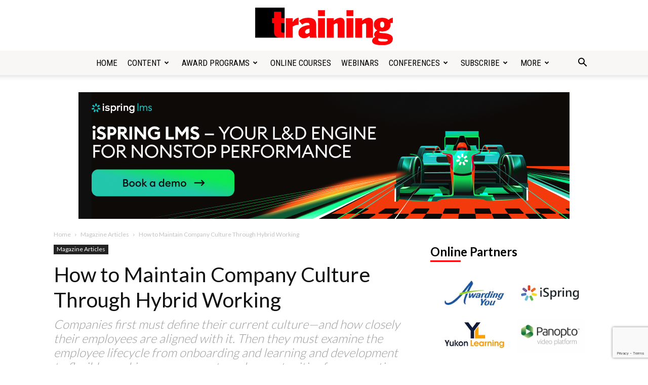

--- FILE ---
content_type: text/html; charset=UTF-8
request_url: https://trainingmag.com/how-to-maintain-company-culture-through-hybrid-working/
body_size: 201104
content:
<!doctype html >
<!--[if IE 8]>    <html class="ie8" lang="en"> <![endif]-->
<!--[if IE 9]>    <html class="ie9" lang="en"> <![endif]-->
<!--[if gt IE 8]><!--> <html lang="en-US"> <!--<![endif]-->
<head>
    <title>How to Maintain Company Culture Through Hybrid Working</title>
    <meta charset="UTF-8" />
    <meta name="viewport" content="width=device-width, initial-scale=1.0">
    <link rel="pingback" href="https://trainingmag.com/wp/xmlrpc.php" />
    <meta name='robots' content='index, follow, max-image-preview:large, max-snippet:-1, max-video-preview:-1' />

<!-- Google Tag Manager for WordPress by gtm4wp.com -->
<script data-cfasync="false" data-pagespeed-no-defer>
	var gtm4wp_datalayer_name = "dataLayer";
	var dataLayer = dataLayer || [];
</script>
<!-- End Google Tag Manager for WordPress by gtm4wp.com --><link rel="icon" type="image/png" href="https://trainingmag.com/wp-content/uploads/2020/12/training-icon-16.png"><link rel="apple-touch-icon" sizes="76x76" href="https://trainingmag.com/wp-content/uploads/2020/12/training-icon-76.png"/><link rel="apple-touch-icon" sizes="120x120" href="https://trainingmag.com/wp-content/uploads/2020/12/training-icon-120.png"/><link rel="apple-touch-icon" sizes="152x152" href="https://trainingmag.com/wp-content/uploads/2020/12/training-icon-152.png"/><link rel="apple-touch-icon" sizes="114x114" href="https://trainingmag.com/wp-content/uploads/2020/12/training-icon-114.png"/><link rel="apple-touch-icon" sizes="144x144" href="https://trainingmag.com/wp-content/uploads/2020/12/training-icon-144.png"/>
	<!-- This site is optimized with the Yoast SEO Premium plugin v26.7 (Yoast SEO v26.8) - https://yoast.com/product/yoast-seo-premium-wordpress/ -->
	<meta name="description" content="Companies first must define their current culture—and how closely their employees are aligned with it. Then they must examine the employee lifecycle from onboarding and learning and development to flexible working arrangements and opportunities for connection." />
	<link rel="canonical" href="https://trainingmag.com/how-to-maintain-company-culture-through-hybrid-working/" />
	<meta property="og:locale" content="en_US" />
	<meta property="og:type" content="article" />
	<meta property="og:title" content="How to Maintain Company Culture Through Hybrid Working" />
	<meta property="og:description" content="Companies first must define their current culture—and how closely their employees are aligned with it. Then they must examine the employee lifecycle from onboarding and learning and development to flexible working arrangements and opportunities for connection." />
	<meta property="og:url" content="https://trainingmag.com/how-to-maintain-company-culture-through-hybrid-working/" />
	<meta property="og:site_name" content="Training" />
	<meta property="article:publisher" content="https://www.facebook.com/TrainingMagazine" />
	<meta property="article:published_time" content="2023-07-03T15:01:46+00:00" />
	<meta property="article:modified_time" content="2023-07-15T22:04:16+00:00" />
	<meta property="og:image" content="https://trainingmag.com/wp/wp-content/uploads/2023/07/07feature-harrington-image-scaled.jpg" />
	<meta property="og:image:width" content="2560" />
	<meta property="og:image:height" content="1462" />
	<meta property="og:image:type" content="image/jpeg" />
	<meta name="author" content="Alanna Harrington" />
	<meta name="twitter:card" content="summary_large_image" />
	<meta name="twitter:creator" content="@TrainingMagUs" />
	<meta name="twitter:site" content="@TrainingMagUs" />
	<meta name="twitter:label1" content="Written by" />
	<meta name="twitter:data1" content="Alanna Harrington" />
	<meta name="twitter:label2" content="Est. reading time" />
	<meta name="twitter:data2" content="5 minutes" />
	<script type="application/ld+json" class="yoast-schema-graph">{"@context":"https://schema.org","@graph":[{"@type":"Article","@id":"https://trainingmag.com/how-to-maintain-company-culture-through-hybrid-working/#article","isPartOf":{"@id":"https://trainingmag.com/how-to-maintain-company-culture-through-hybrid-working/"},"author":{"name":"Alanna Harrington","@id":"https://trainingmag.com/#/schema/person/417a5682d66896818deeb292e97fe9d5"},"headline":"How to Maintain Company Culture Through Hybrid Working","datePublished":"2023-07-03T15:01:46+00:00","dateModified":"2023-07-15T22:04:16+00:00","mainEntityOfPage":{"@id":"https://trainingmag.com/how-to-maintain-company-culture-through-hybrid-working/"},"wordCount":985,"publisher":{"@id":"https://trainingmag.com/#organization"},"image":{"@id":"https://trainingmag.com/how-to-maintain-company-culture-through-hybrid-working/#primaryimage"},"thumbnailUrl":"https://trainingmag.com/wp/wp-content/uploads/2023/07/07feature-harrington-image-scaled.jpg","keywords":["Feature"],"articleSection":["Featured","Magazine Articles"],"inLanguage":"en-US"},{"@type":"WebPage","@id":"https://trainingmag.com/how-to-maintain-company-culture-through-hybrid-working/","url":"https://trainingmag.com/how-to-maintain-company-culture-through-hybrid-working/","name":"How to Maintain Company Culture Through Hybrid Working","isPartOf":{"@id":"https://trainingmag.com/#website"},"primaryImageOfPage":{"@id":"https://trainingmag.com/how-to-maintain-company-culture-through-hybrid-working/#primaryimage"},"image":{"@id":"https://trainingmag.com/how-to-maintain-company-culture-through-hybrid-working/#primaryimage"},"thumbnailUrl":"https://trainingmag.com/wp/wp-content/uploads/2023/07/07feature-harrington-image-scaled.jpg","datePublished":"2023-07-03T15:01:46+00:00","dateModified":"2023-07-15T22:04:16+00:00","description":"Companies first must define their current culture—and how closely their employees are aligned with it. Then they must examine the employee lifecycle from onboarding and learning and development to flexible working arrangements and opportunities for connection.","breadcrumb":{"@id":"https://trainingmag.com/how-to-maintain-company-culture-through-hybrid-working/#breadcrumb"},"inLanguage":"en-US","potentialAction":[{"@type":"ReadAction","target":["https://trainingmag.com/how-to-maintain-company-culture-through-hybrid-working/"]}]},{"@type":"ImageObject","inLanguage":"en-US","@id":"https://trainingmag.com/how-to-maintain-company-culture-through-hybrid-working/#primaryimage","url":"https://trainingmag.com/wp/wp-content/uploads/2023/07/07feature-harrington-image-scaled.jpg","contentUrl":"https://trainingmag.com/wp/wp-content/uploads/2023/07/07feature-harrington-image-scaled.jpg","width":2560,"height":1462},{"@type":"BreadcrumbList","@id":"https://trainingmag.com/how-to-maintain-company-culture-through-hybrid-working/#breadcrumb","itemListElement":[{"@type":"ListItem","position":1,"name":"Home","item":"https://trainingmag.com/"},{"@type":"ListItem","position":2,"name":"Content","item":"https://trainingmag.com/content/"},{"@type":"ListItem","position":3,"name":"How to Maintain Company Culture Through Hybrid Working"}]},{"@type":"WebSite","@id":"https://trainingmag.com/#website","url":"https://trainingmag.com/","name":"Training","description":"","publisher":{"@id":"https://trainingmag.com/#organization"},"potentialAction":[{"@type":"SearchAction","target":{"@type":"EntryPoint","urlTemplate":"https://trainingmag.com/?s={search_term_string}"},"query-input":{"@type":"PropertyValueSpecification","valueRequired":true,"valueName":"search_term_string"}}],"inLanguage":"en-US"},{"@type":"Organization","@id":"https://trainingmag.com/#organization","name":"Training Magazine","url":"https://trainingmag.com/","logo":{"@type":"ImageObject","inLanguage":"en-US","@id":"https://trainingmag.com/#/schema/logo/image/","url":"https://trainingmag.com/wp/wp-content/uploads/2020/12/training-logo-544.png","contentUrl":"https://trainingmag.com/wp/wp-content/uploads/2020/12/training-logo-544.png","width":554,"height":150,"caption":"Training Magazine"},"image":{"@id":"https://trainingmag.com/#/schema/logo/image/"},"sameAs":["https://www.facebook.com/TrainingMagazine","https://x.com/TrainingMagUs","https://www.instagram.com/training_magazine/","https://www.linkedin.com/company/lakewood-media-group-llc","https://www.youtube.com/channel/UCBRVPGzg9czIhhjPcViYh-w"]},{"@type":"Person","@id":"https://trainingmag.com/#/schema/person/417a5682d66896818deeb292e97fe9d5","name":"Alanna Harrington","image":{"@type":"ImageObject","inLanguage":"en-US","@id":"https://trainingmag.com/#/schema/person/image/","url":"https://secure.gravatar.com/avatar/5d7260bbe6a83626b6f129adcdd45bb829c48fcb96868c0af062a5fbd9d9c56c?s=96&d=mm&r=g","contentUrl":"https://secure.gravatar.com/avatar/5d7260bbe6a83626b6f129adcdd45bb829c48fcb96868c0af062a5fbd9d9c56c?s=96&d=mm&r=g","caption":"Alanna Harrington"},"description":"Alanna Harrington is a senior research consultant at Talogy.","sameAs":["https://www.talogy.com/"],"url":"https://trainingmag.com/author/alanna-harrington/"}]}</script>
	<!-- / Yoast SEO Premium plugin. -->


<link rel='dns-prefetch' href='//fonts.googleapis.com' />
<link rel="alternate" type="application/rss+xml" title="Training &raquo; Feed" href="https://trainingmag.com/feed/" />
<link rel="alternate" title="oEmbed (JSON)" type="application/json+oembed" href="https://trainingmag.com/wp-json/oembed/1.0/embed?url=https%3A%2F%2Ftrainingmag.com%2Fhow-to-maintain-company-culture-through-hybrid-working%2F" />
<link rel="alternate" title="oEmbed (XML)" type="text/xml+oembed" href="https://trainingmag.com/wp-json/oembed/1.0/embed?url=https%3A%2F%2Ftrainingmag.com%2Fhow-to-maintain-company-culture-through-hybrid-working%2F&#038;format=xml" />
<script>function cpLoadCSS(e,t,n){"use strict";var i=window.document.createElement("link"),o=t||window.document.getElementsByTagName("script")[0];return i.rel="stylesheet",i.href=e,i.media="only x",o.parentNode.insertBefore(i,o),setTimeout(function(){i.media=n||"all"}),i}</script><style>.cp-popup-container .cpro-overlay,.cp-popup-container .cp-popup-wrapper{opacity:0;visibility:hidden;display:none}</style><style id='wp-img-auto-sizes-contain-inline-css' type='text/css'>
img:is([sizes=auto i],[sizes^="auto," i]){contain-intrinsic-size:3000px 1500px}
/*# sourceURL=wp-img-auto-sizes-contain-inline-css */
</style>
<link rel='stylesheet' id='dashicons-css' href='https://trainingmag.com/wp/wp-includes/css/dashicons.min.css?ver=6.9' type='text/css' media='all' />
<link rel='stylesheet' id='post-views-counter-frontend-css' href='https://trainingmag.com/wp/wp-content/plugins/post-views-counter/css/frontend.css?ver=1.7.3' type='text/css' media='all' />
<style id='wp-emoji-styles-inline-css' type='text/css'>

	img.wp-smiley, img.emoji {
		display: inline !important;
		border: none !important;
		box-shadow: none !important;
		height: 1em !important;
		width: 1em !important;
		margin: 0 0.07em !important;
		vertical-align: -0.1em !important;
		background: none !important;
		padding: 0 !important;
	}
/*# sourceURL=wp-emoji-styles-inline-css */
</style>
<style id='wp-block-library-inline-css' type='text/css'>
:root{--wp-block-synced-color:#7a00df;--wp-block-synced-color--rgb:122,0,223;--wp-bound-block-color:var(--wp-block-synced-color);--wp-editor-canvas-background:#ddd;--wp-admin-theme-color:#007cba;--wp-admin-theme-color--rgb:0,124,186;--wp-admin-theme-color-darker-10:#006ba1;--wp-admin-theme-color-darker-10--rgb:0,107,160.5;--wp-admin-theme-color-darker-20:#005a87;--wp-admin-theme-color-darker-20--rgb:0,90,135;--wp-admin-border-width-focus:2px}@media (min-resolution:192dpi){:root{--wp-admin-border-width-focus:1.5px}}.wp-element-button{cursor:pointer}:root .has-very-light-gray-background-color{background-color:#eee}:root .has-very-dark-gray-background-color{background-color:#313131}:root .has-very-light-gray-color{color:#eee}:root .has-very-dark-gray-color{color:#313131}:root .has-vivid-green-cyan-to-vivid-cyan-blue-gradient-background{background:linear-gradient(135deg,#00d084,#0693e3)}:root .has-purple-crush-gradient-background{background:linear-gradient(135deg,#34e2e4,#4721fb 50%,#ab1dfe)}:root .has-hazy-dawn-gradient-background{background:linear-gradient(135deg,#faaca8,#dad0ec)}:root .has-subdued-olive-gradient-background{background:linear-gradient(135deg,#fafae1,#67a671)}:root .has-atomic-cream-gradient-background{background:linear-gradient(135deg,#fdd79a,#004a59)}:root .has-nightshade-gradient-background{background:linear-gradient(135deg,#330968,#31cdcf)}:root .has-midnight-gradient-background{background:linear-gradient(135deg,#020381,#2874fc)}:root{--wp--preset--font-size--normal:16px;--wp--preset--font-size--huge:42px}.has-regular-font-size{font-size:1em}.has-larger-font-size{font-size:2.625em}.has-normal-font-size{font-size:var(--wp--preset--font-size--normal)}.has-huge-font-size{font-size:var(--wp--preset--font-size--huge)}.has-text-align-center{text-align:center}.has-text-align-left{text-align:left}.has-text-align-right{text-align:right}.has-fit-text{white-space:nowrap!important}#end-resizable-editor-section{display:none}.aligncenter{clear:both}.items-justified-left{justify-content:flex-start}.items-justified-center{justify-content:center}.items-justified-right{justify-content:flex-end}.items-justified-space-between{justify-content:space-between}.screen-reader-text{border:0;clip-path:inset(50%);height:1px;margin:-1px;overflow:hidden;padding:0;position:absolute;width:1px;word-wrap:normal!important}.screen-reader-text:focus{background-color:#ddd;clip-path:none;color:#444;display:block;font-size:1em;height:auto;left:5px;line-height:normal;padding:15px 23px 14px;text-decoration:none;top:5px;width:auto;z-index:100000}html :where(.has-border-color){border-style:solid}html :where([style*=border-top-color]){border-top-style:solid}html :where([style*=border-right-color]){border-right-style:solid}html :where([style*=border-bottom-color]){border-bottom-style:solid}html :where([style*=border-left-color]){border-left-style:solid}html :where([style*=border-width]){border-style:solid}html :where([style*=border-top-width]){border-top-style:solid}html :where([style*=border-right-width]){border-right-style:solid}html :where([style*=border-bottom-width]){border-bottom-style:solid}html :where([style*=border-left-width]){border-left-style:solid}html :where(img[class*=wp-image-]){height:auto;max-width:100%}:where(figure){margin:0 0 1em}html :where(.is-position-sticky){--wp-admin--admin-bar--position-offset:var(--wp-admin--admin-bar--height,0px)}@media screen and (max-width:600px){html :where(.is-position-sticky){--wp-admin--admin-bar--position-offset:0px}}

/*# sourceURL=wp-block-library-inline-css */
</style><style id='wp-block-social-links-inline-css' type='text/css'>
.wp-block-social-links{background:none;box-sizing:border-box;margin-left:0;padding-left:0;padding-right:0;text-indent:0}.wp-block-social-links .wp-social-link a,.wp-block-social-links .wp-social-link a:hover{border-bottom:0;box-shadow:none;text-decoration:none}.wp-block-social-links .wp-social-link svg{height:1em;width:1em}.wp-block-social-links .wp-social-link span:not(.screen-reader-text){font-size:.65em;margin-left:.5em;margin-right:.5em}.wp-block-social-links.has-small-icon-size{font-size:16px}.wp-block-social-links,.wp-block-social-links.has-normal-icon-size{font-size:24px}.wp-block-social-links.has-large-icon-size{font-size:36px}.wp-block-social-links.has-huge-icon-size{font-size:48px}.wp-block-social-links.aligncenter{display:flex;justify-content:center}.wp-block-social-links.alignright{justify-content:flex-end}.wp-block-social-link{border-radius:9999px;display:block}@media not (prefers-reduced-motion){.wp-block-social-link{transition:transform .1s ease}}.wp-block-social-link{height:auto}.wp-block-social-link a{align-items:center;display:flex;line-height:0}.wp-block-social-link:hover{transform:scale(1.1)}.wp-block-social-links .wp-block-social-link.wp-social-link{display:inline-block;margin:0;padding:0}.wp-block-social-links .wp-block-social-link.wp-social-link .wp-block-social-link-anchor,.wp-block-social-links .wp-block-social-link.wp-social-link .wp-block-social-link-anchor svg,.wp-block-social-links .wp-block-social-link.wp-social-link .wp-block-social-link-anchor:active,.wp-block-social-links .wp-block-social-link.wp-social-link .wp-block-social-link-anchor:hover,.wp-block-social-links .wp-block-social-link.wp-social-link .wp-block-social-link-anchor:visited{color:currentColor;fill:currentColor}:where(.wp-block-social-links:not(.is-style-logos-only)) .wp-social-link{background-color:#f0f0f0;color:#444}:where(.wp-block-social-links:not(.is-style-logos-only)) .wp-social-link-amazon{background-color:#f90;color:#fff}:where(.wp-block-social-links:not(.is-style-logos-only)) .wp-social-link-bandcamp{background-color:#1ea0c3;color:#fff}:where(.wp-block-social-links:not(.is-style-logos-only)) .wp-social-link-behance{background-color:#0757fe;color:#fff}:where(.wp-block-social-links:not(.is-style-logos-only)) .wp-social-link-bluesky{background-color:#0a7aff;color:#fff}:where(.wp-block-social-links:not(.is-style-logos-only)) .wp-social-link-codepen{background-color:#1e1f26;color:#fff}:where(.wp-block-social-links:not(.is-style-logos-only)) .wp-social-link-deviantart{background-color:#02e49b;color:#fff}:where(.wp-block-social-links:not(.is-style-logos-only)) .wp-social-link-discord{background-color:#5865f2;color:#fff}:where(.wp-block-social-links:not(.is-style-logos-only)) .wp-social-link-dribbble{background-color:#e94c89;color:#fff}:where(.wp-block-social-links:not(.is-style-logos-only)) .wp-social-link-dropbox{background-color:#4280ff;color:#fff}:where(.wp-block-social-links:not(.is-style-logos-only)) .wp-social-link-etsy{background-color:#f45800;color:#fff}:where(.wp-block-social-links:not(.is-style-logos-only)) .wp-social-link-facebook{background-color:#0866ff;color:#fff}:where(.wp-block-social-links:not(.is-style-logos-only)) .wp-social-link-fivehundredpx{background-color:#000;color:#fff}:where(.wp-block-social-links:not(.is-style-logos-only)) .wp-social-link-flickr{background-color:#0461dd;color:#fff}:where(.wp-block-social-links:not(.is-style-logos-only)) .wp-social-link-foursquare{background-color:#e65678;color:#fff}:where(.wp-block-social-links:not(.is-style-logos-only)) .wp-social-link-github{background-color:#24292d;color:#fff}:where(.wp-block-social-links:not(.is-style-logos-only)) .wp-social-link-goodreads{background-color:#eceadd;color:#382110}:where(.wp-block-social-links:not(.is-style-logos-only)) .wp-social-link-google{background-color:#ea4434;color:#fff}:where(.wp-block-social-links:not(.is-style-logos-only)) .wp-social-link-gravatar{background-color:#1d4fc4;color:#fff}:where(.wp-block-social-links:not(.is-style-logos-only)) .wp-social-link-instagram{background-color:#f00075;color:#fff}:where(.wp-block-social-links:not(.is-style-logos-only)) .wp-social-link-lastfm{background-color:#e21b24;color:#fff}:where(.wp-block-social-links:not(.is-style-logos-only)) .wp-social-link-linkedin{background-color:#0d66c2;color:#fff}:where(.wp-block-social-links:not(.is-style-logos-only)) .wp-social-link-mastodon{background-color:#3288d4;color:#fff}:where(.wp-block-social-links:not(.is-style-logos-only)) .wp-social-link-medium{background-color:#000;color:#fff}:where(.wp-block-social-links:not(.is-style-logos-only)) .wp-social-link-meetup{background-color:#f6405f;color:#fff}:where(.wp-block-social-links:not(.is-style-logos-only)) .wp-social-link-patreon{background-color:#000;color:#fff}:where(.wp-block-social-links:not(.is-style-logos-only)) .wp-social-link-pinterest{background-color:#e60122;color:#fff}:where(.wp-block-social-links:not(.is-style-logos-only)) .wp-social-link-pocket{background-color:#ef4155;color:#fff}:where(.wp-block-social-links:not(.is-style-logos-only)) .wp-social-link-reddit{background-color:#ff4500;color:#fff}:where(.wp-block-social-links:not(.is-style-logos-only)) .wp-social-link-skype{background-color:#0478d7;color:#fff}:where(.wp-block-social-links:not(.is-style-logos-only)) .wp-social-link-snapchat{background-color:#fefc00;color:#fff;stroke:#000}:where(.wp-block-social-links:not(.is-style-logos-only)) .wp-social-link-soundcloud{background-color:#ff5600;color:#fff}:where(.wp-block-social-links:not(.is-style-logos-only)) .wp-social-link-spotify{background-color:#1bd760;color:#fff}:where(.wp-block-social-links:not(.is-style-logos-only)) .wp-social-link-telegram{background-color:#2aabee;color:#fff}:where(.wp-block-social-links:not(.is-style-logos-only)) .wp-social-link-threads{background-color:#000;color:#fff}:where(.wp-block-social-links:not(.is-style-logos-only)) .wp-social-link-tiktok{background-color:#000;color:#fff}:where(.wp-block-social-links:not(.is-style-logos-only)) .wp-social-link-tumblr{background-color:#011835;color:#fff}:where(.wp-block-social-links:not(.is-style-logos-only)) .wp-social-link-twitch{background-color:#6440a4;color:#fff}:where(.wp-block-social-links:not(.is-style-logos-only)) .wp-social-link-twitter{background-color:#1da1f2;color:#fff}:where(.wp-block-social-links:not(.is-style-logos-only)) .wp-social-link-vimeo{background-color:#1eb7ea;color:#fff}:where(.wp-block-social-links:not(.is-style-logos-only)) .wp-social-link-vk{background-color:#4680c2;color:#fff}:where(.wp-block-social-links:not(.is-style-logos-only)) .wp-social-link-wordpress{background-color:#3499cd;color:#fff}:where(.wp-block-social-links:not(.is-style-logos-only)) .wp-social-link-whatsapp{background-color:#25d366;color:#fff}:where(.wp-block-social-links:not(.is-style-logos-only)) .wp-social-link-x{background-color:#000;color:#fff}:where(.wp-block-social-links:not(.is-style-logos-only)) .wp-social-link-yelp{background-color:#d32422;color:#fff}:where(.wp-block-social-links:not(.is-style-logos-only)) .wp-social-link-youtube{background-color:red;color:#fff}:where(.wp-block-social-links.is-style-logos-only) .wp-social-link{background:none}:where(.wp-block-social-links.is-style-logos-only) .wp-social-link svg{height:1.25em;width:1.25em}:where(.wp-block-social-links.is-style-logos-only) .wp-social-link-amazon{color:#f90}:where(.wp-block-social-links.is-style-logos-only) .wp-social-link-bandcamp{color:#1ea0c3}:where(.wp-block-social-links.is-style-logos-only) .wp-social-link-behance{color:#0757fe}:where(.wp-block-social-links.is-style-logos-only) .wp-social-link-bluesky{color:#0a7aff}:where(.wp-block-social-links.is-style-logos-only) .wp-social-link-codepen{color:#1e1f26}:where(.wp-block-social-links.is-style-logos-only) .wp-social-link-deviantart{color:#02e49b}:where(.wp-block-social-links.is-style-logos-only) .wp-social-link-discord{color:#5865f2}:where(.wp-block-social-links.is-style-logos-only) .wp-social-link-dribbble{color:#e94c89}:where(.wp-block-social-links.is-style-logos-only) .wp-social-link-dropbox{color:#4280ff}:where(.wp-block-social-links.is-style-logos-only) .wp-social-link-etsy{color:#f45800}:where(.wp-block-social-links.is-style-logos-only) .wp-social-link-facebook{color:#0866ff}:where(.wp-block-social-links.is-style-logos-only) .wp-social-link-fivehundredpx{color:#000}:where(.wp-block-social-links.is-style-logos-only) .wp-social-link-flickr{color:#0461dd}:where(.wp-block-social-links.is-style-logos-only) .wp-social-link-foursquare{color:#e65678}:where(.wp-block-social-links.is-style-logos-only) .wp-social-link-github{color:#24292d}:where(.wp-block-social-links.is-style-logos-only) .wp-social-link-goodreads{color:#382110}:where(.wp-block-social-links.is-style-logos-only) .wp-social-link-google{color:#ea4434}:where(.wp-block-social-links.is-style-logos-only) .wp-social-link-gravatar{color:#1d4fc4}:where(.wp-block-social-links.is-style-logos-only) .wp-social-link-instagram{color:#f00075}:where(.wp-block-social-links.is-style-logos-only) .wp-social-link-lastfm{color:#e21b24}:where(.wp-block-social-links.is-style-logos-only) .wp-social-link-linkedin{color:#0d66c2}:where(.wp-block-social-links.is-style-logos-only) .wp-social-link-mastodon{color:#3288d4}:where(.wp-block-social-links.is-style-logos-only) .wp-social-link-medium{color:#000}:where(.wp-block-social-links.is-style-logos-only) .wp-social-link-meetup{color:#f6405f}:where(.wp-block-social-links.is-style-logos-only) .wp-social-link-patreon{color:#000}:where(.wp-block-social-links.is-style-logos-only) .wp-social-link-pinterest{color:#e60122}:where(.wp-block-social-links.is-style-logos-only) .wp-social-link-pocket{color:#ef4155}:where(.wp-block-social-links.is-style-logos-only) .wp-social-link-reddit{color:#ff4500}:where(.wp-block-social-links.is-style-logos-only) .wp-social-link-skype{color:#0478d7}:where(.wp-block-social-links.is-style-logos-only) .wp-social-link-snapchat{color:#fff;stroke:#000}:where(.wp-block-social-links.is-style-logos-only) .wp-social-link-soundcloud{color:#ff5600}:where(.wp-block-social-links.is-style-logos-only) .wp-social-link-spotify{color:#1bd760}:where(.wp-block-social-links.is-style-logos-only) .wp-social-link-telegram{color:#2aabee}:where(.wp-block-social-links.is-style-logos-only) .wp-social-link-threads{color:#000}:where(.wp-block-social-links.is-style-logos-only) .wp-social-link-tiktok{color:#000}:where(.wp-block-social-links.is-style-logos-only) .wp-social-link-tumblr{color:#011835}:where(.wp-block-social-links.is-style-logos-only) .wp-social-link-twitch{color:#6440a4}:where(.wp-block-social-links.is-style-logos-only) .wp-social-link-twitter{color:#1da1f2}:where(.wp-block-social-links.is-style-logos-only) .wp-social-link-vimeo{color:#1eb7ea}:where(.wp-block-social-links.is-style-logos-only) .wp-social-link-vk{color:#4680c2}:where(.wp-block-social-links.is-style-logos-only) .wp-social-link-whatsapp{color:#25d366}:where(.wp-block-social-links.is-style-logos-only) .wp-social-link-wordpress{color:#3499cd}:where(.wp-block-social-links.is-style-logos-only) .wp-social-link-x{color:#000}:where(.wp-block-social-links.is-style-logos-only) .wp-social-link-yelp{color:#d32422}:where(.wp-block-social-links.is-style-logos-only) .wp-social-link-youtube{color:red}.wp-block-social-links.is-style-pill-shape .wp-social-link{width:auto}:root :where(.wp-block-social-links .wp-social-link a){padding:.25em}:root :where(.wp-block-social-links.is-style-logos-only .wp-social-link a){padding:0}:root :where(.wp-block-social-links.is-style-pill-shape .wp-social-link a){padding-left:.6666666667em;padding-right:.6666666667em}.wp-block-social-links:not(.has-icon-color):not(.has-icon-background-color) .wp-social-link-snapchat .wp-block-social-link-label{color:#000}
/*# sourceURL=https://trainingmag.com/wp/wp-includes/blocks/social-links/style.min.css */
</style>
<style id='global-styles-inline-css' type='text/css'>
:root{--wp--preset--aspect-ratio--square: 1;--wp--preset--aspect-ratio--4-3: 4/3;--wp--preset--aspect-ratio--3-4: 3/4;--wp--preset--aspect-ratio--3-2: 3/2;--wp--preset--aspect-ratio--2-3: 2/3;--wp--preset--aspect-ratio--16-9: 16/9;--wp--preset--aspect-ratio--9-16: 9/16;--wp--preset--color--black: #000000;--wp--preset--color--cyan-bluish-gray: #abb8c3;--wp--preset--color--white: #ffffff;--wp--preset--color--pale-pink: #f78da7;--wp--preset--color--vivid-red: #cf2e2e;--wp--preset--color--luminous-vivid-orange: #ff6900;--wp--preset--color--luminous-vivid-amber: #fcb900;--wp--preset--color--light-green-cyan: #7bdcb5;--wp--preset--color--vivid-green-cyan: #00d084;--wp--preset--color--pale-cyan-blue: #8ed1fc;--wp--preset--color--vivid-cyan-blue: #0693e3;--wp--preset--color--vivid-purple: #9b51e0;--wp--preset--gradient--vivid-cyan-blue-to-vivid-purple: linear-gradient(135deg,rgb(6,147,227) 0%,rgb(155,81,224) 100%);--wp--preset--gradient--light-green-cyan-to-vivid-green-cyan: linear-gradient(135deg,rgb(122,220,180) 0%,rgb(0,208,130) 100%);--wp--preset--gradient--luminous-vivid-amber-to-luminous-vivid-orange: linear-gradient(135deg,rgb(252,185,0) 0%,rgb(255,105,0) 100%);--wp--preset--gradient--luminous-vivid-orange-to-vivid-red: linear-gradient(135deg,rgb(255,105,0) 0%,rgb(207,46,46) 100%);--wp--preset--gradient--very-light-gray-to-cyan-bluish-gray: linear-gradient(135deg,rgb(238,238,238) 0%,rgb(169,184,195) 100%);--wp--preset--gradient--cool-to-warm-spectrum: linear-gradient(135deg,rgb(74,234,220) 0%,rgb(151,120,209) 20%,rgb(207,42,186) 40%,rgb(238,44,130) 60%,rgb(251,105,98) 80%,rgb(254,248,76) 100%);--wp--preset--gradient--blush-light-purple: linear-gradient(135deg,rgb(255,206,236) 0%,rgb(152,150,240) 100%);--wp--preset--gradient--blush-bordeaux: linear-gradient(135deg,rgb(254,205,165) 0%,rgb(254,45,45) 50%,rgb(107,0,62) 100%);--wp--preset--gradient--luminous-dusk: linear-gradient(135deg,rgb(255,203,112) 0%,rgb(199,81,192) 50%,rgb(65,88,208) 100%);--wp--preset--gradient--pale-ocean: linear-gradient(135deg,rgb(255,245,203) 0%,rgb(182,227,212) 50%,rgb(51,167,181) 100%);--wp--preset--gradient--electric-grass: linear-gradient(135deg,rgb(202,248,128) 0%,rgb(113,206,126) 100%);--wp--preset--gradient--midnight: linear-gradient(135deg,rgb(2,3,129) 0%,rgb(40,116,252) 100%);--wp--preset--font-size--small: 11px;--wp--preset--font-size--medium: 20px;--wp--preset--font-size--large: 32px;--wp--preset--font-size--x-large: 42px;--wp--preset--font-size--regular: 15px;--wp--preset--font-size--larger: 50px;--wp--preset--spacing--20: 0.44rem;--wp--preset--spacing--30: 0.67rem;--wp--preset--spacing--40: 1rem;--wp--preset--spacing--50: 1.5rem;--wp--preset--spacing--60: 2.25rem;--wp--preset--spacing--70: 3.38rem;--wp--preset--spacing--80: 5.06rem;--wp--preset--shadow--natural: 6px 6px 9px rgba(0, 0, 0, 0.2);--wp--preset--shadow--deep: 12px 12px 50px rgba(0, 0, 0, 0.4);--wp--preset--shadow--sharp: 6px 6px 0px rgba(0, 0, 0, 0.2);--wp--preset--shadow--outlined: 6px 6px 0px -3px rgb(255, 255, 255), 6px 6px rgb(0, 0, 0);--wp--preset--shadow--crisp: 6px 6px 0px rgb(0, 0, 0);}:where(.is-layout-flex){gap: 0.5em;}:where(.is-layout-grid){gap: 0.5em;}body .is-layout-flex{display: flex;}.is-layout-flex{flex-wrap: wrap;align-items: center;}.is-layout-flex > :is(*, div){margin: 0;}body .is-layout-grid{display: grid;}.is-layout-grid > :is(*, div){margin: 0;}:where(.wp-block-columns.is-layout-flex){gap: 2em;}:where(.wp-block-columns.is-layout-grid){gap: 2em;}:where(.wp-block-post-template.is-layout-flex){gap: 1.25em;}:where(.wp-block-post-template.is-layout-grid){gap: 1.25em;}.has-black-color{color: var(--wp--preset--color--black) !important;}.has-cyan-bluish-gray-color{color: var(--wp--preset--color--cyan-bluish-gray) !important;}.has-white-color{color: var(--wp--preset--color--white) !important;}.has-pale-pink-color{color: var(--wp--preset--color--pale-pink) !important;}.has-vivid-red-color{color: var(--wp--preset--color--vivid-red) !important;}.has-luminous-vivid-orange-color{color: var(--wp--preset--color--luminous-vivid-orange) !important;}.has-luminous-vivid-amber-color{color: var(--wp--preset--color--luminous-vivid-amber) !important;}.has-light-green-cyan-color{color: var(--wp--preset--color--light-green-cyan) !important;}.has-vivid-green-cyan-color{color: var(--wp--preset--color--vivid-green-cyan) !important;}.has-pale-cyan-blue-color{color: var(--wp--preset--color--pale-cyan-blue) !important;}.has-vivid-cyan-blue-color{color: var(--wp--preset--color--vivid-cyan-blue) !important;}.has-vivid-purple-color{color: var(--wp--preset--color--vivid-purple) !important;}.has-black-background-color{background-color: var(--wp--preset--color--black) !important;}.has-cyan-bluish-gray-background-color{background-color: var(--wp--preset--color--cyan-bluish-gray) !important;}.has-white-background-color{background-color: var(--wp--preset--color--white) !important;}.has-pale-pink-background-color{background-color: var(--wp--preset--color--pale-pink) !important;}.has-vivid-red-background-color{background-color: var(--wp--preset--color--vivid-red) !important;}.has-luminous-vivid-orange-background-color{background-color: var(--wp--preset--color--luminous-vivid-orange) !important;}.has-luminous-vivid-amber-background-color{background-color: var(--wp--preset--color--luminous-vivid-amber) !important;}.has-light-green-cyan-background-color{background-color: var(--wp--preset--color--light-green-cyan) !important;}.has-vivid-green-cyan-background-color{background-color: var(--wp--preset--color--vivid-green-cyan) !important;}.has-pale-cyan-blue-background-color{background-color: var(--wp--preset--color--pale-cyan-blue) !important;}.has-vivid-cyan-blue-background-color{background-color: var(--wp--preset--color--vivid-cyan-blue) !important;}.has-vivid-purple-background-color{background-color: var(--wp--preset--color--vivid-purple) !important;}.has-black-border-color{border-color: var(--wp--preset--color--black) !important;}.has-cyan-bluish-gray-border-color{border-color: var(--wp--preset--color--cyan-bluish-gray) !important;}.has-white-border-color{border-color: var(--wp--preset--color--white) !important;}.has-pale-pink-border-color{border-color: var(--wp--preset--color--pale-pink) !important;}.has-vivid-red-border-color{border-color: var(--wp--preset--color--vivid-red) !important;}.has-luminous-vivid-orange-border-color{border-color: var(--wp--preset--color--luminous-vivid-orange) !important;}.has-luminous-vivid-amber-border-color{border-color: var(--wp--preset--color--luminous-vivid-amber) !important;}.has-light-green-cyan-border-color{border-color: var(--wp--preset--color--light-green-cyan) !important;}.has-vivid-green-cyan-border-color{border-color: var(--wp--preset--color--vivid-green-cyan) !important;}.has-pale-cyan-blue-border-color{border-color: var(--wp--preset--color--pale-cyan-blue) !important;}.has-vivid-cyan-blue-border-color{border-color: var(--wp--preset--color--vivid-cyan-blue) !important;}.has-vivid-purple-border-color{border-color: var(--wp--preset--color--vivid-purple) !important;}.has-vivid-cyan-blue-to-vivid-purple-gradient-background{background: var(--wp--preset--gradient--vivid-cyan-blue-to-vivid-purple) !important;}.has-light-green-cyan-to-vivid-green-cyan-gradient-background{background: var(--wp--preset--gradient--light-green-cyan-to-vivid-green-cyan) !important;}.has-luminous-vivid-amber-to-luminous-vivid-orange-gradient-background{background: var(--wp--preset--gradient--luminous-vivid-amber-to-luminous-vivid-orange) !important;}.has-luminous-vivid-orange-to-vivid-red-gradient-background{background: var(--wp--preset--gradient--luminous-vivid-orange-to-vivid-red) !important;}.has-very-light-gray-to-cyan-bluish-gray-gradient-background{background: var(--wp--preset--gradient--very-light-gray-to-cyan-bluish-gray) !important;}.has-cool-to-warm-spectrum-gradient-background{background: var(--wp--preset--gradient--cool-to-warm-spectrum) !important;}.has-blush-light-purple-gradient-background{background: var(--wp--preset--gradient--blush-light-purple) !important;}.has-blush-bordeaux-gradient-background{background: var(--wp--preset--gradient--blush-bordeaux) !important;}.has-luminous-dusk-gradient-background{background: var(--wp--preset--gradient--luminous-dusk) !important;}.has-pale-ocean-gradient-background{background: var(--wp--preset--gradient--pale-ocean) !important;}.has-electric-grass-gradient-background{background: var(--wp--preset--gradient--electric-grass) !important;}.has-midnight-gradient-background{background: var(--wp--preset--gradient--midnight) !important;}.has-small-font-size{font-size: var(--wp--preset--font-size--small) !important;}.has-medium-font-size{font-size: var(--wp--preset--font-size--medium) !important;}.has-large-font-size{font-size: var(--wp--preset--font-size--large) !important;}.has-x-large-font-size{font-size: var(--wp--preset--font-size--x-large) !important;}
/*# sourceURL=global-styles-inline-css */
</style>

<style id='classic-theme-styles-inline-css' type='text/css'>
/*! This file is auto-generated */
.wp-block-button__link{color:#fff;background-color:#32373c;border-radius:9999px;box-shadow:none;text-decoration:none;padding:calc(.667em + 2px) calc(1.333em + 2px);font-size:1.125em}.wp-block-file__button{background:#32373c;color:#fff;text-decoration:none}
/*# sourceURL=/wp-includes/css/classic-themes.min.css */
</style>
<link rel='stylesheet' id='contact-form-7-css' href='https://trainingmag.com/wp/wp-content/plugins/contact-form-7/includes/css/styles.css?ver=6.1.4' type='text/css' media='all' />
<script>document.addEventListener('DOMContentLoaded', function(event) {  if( typeof cpLoadCSS !== 'undefined' ) { cpLoadCSS('https://trainingmag.com/wp/wp-content/plugins/convertpro/assets/modules/css/cp-popup.min.css?ver=1.8.8', 0, 'all'); } }); </script>
<link rel='stylesheet' id='td-plugin-multi-purpose-css' href='https://trainingmag.com/wp/wp-content/plugins/td-composer/td-multi-purpose/style.css?ver=7cd248d7ca13c255207c3f8b916c3f00' type='text/css' media='all' />
<link rel='stylesheet' id='google-fonts-style-css' href='https://fonts.googleapis.com/css?family=Lato%3A400%2C300%2C700%7CRoboto+Condensed%3A400%2C300%2C700%7CMerriweather%3A400%2C300%2C700%7COpen+Sans%3A400%2C600%2C700%2C300%7CRoboto%3A400%2C600%2C700%2C300&#038;display=swap&#038;ver=12.7.3' type='text/css' media='all' />
<link rel='stylesheet' id='td-theme-css' href='https://trainingmag.com/wp/wp-content/themes/training-child/style.css?ver=1.0' type='text/css' media='all' />
<style id='td-theme-inline-css' type='text/css'>@media (max-width:767px){.td-header-desktop-wrap{display:none}}@media (min-width:767px){.td-header-mobile-wrap{display:none}}</style>
<link rel='stylesheet' id='newspaper-parent-css' href='https://trainingmag.com/wp/wp-content/themes/Newspaper/style.css?ver=12.7.3' type='text/css' media='all' />
<link rel='stylesheet' id='newspaper-child-css' href='https://trainingmag.com/wp/wp-content/themes/training-child/style.css?ver=1.0' type='text/css' media='all' />
<link rel='stylesheet' id='td-legacy-framework-front-style-css' href='https://trainingmag.com/wp/wp-content/plugins/td-composer/legacy/Newspaper/assets/css/td_legacy_main.css?ver=7cd248d7ca13c255207c3f8b916c3f00' type='text/css' media='all' />
<link rel='stylesheet' id='td-standard-pack-framework-front-style-css' href='https://trainingmag.com/wp/wp-content/plugins/td-standard-pack/Newspaper/assets/css/td_standard_pack_main.css?ver=c12e6da63ed2f212e87e44e5e9b9a302' type='text/css' media='all' />
<link rel='stylesheet' id='tdb_style_cloud_templates_front-css' href='https://trainingmag.com/wp/wp-content/plugins/td-cloud-library/assets/css/tdb_main.css?ver=6127d3b6131f900b2e62bb855b13dc3b' type='text/css' media='all' />
<script type="text/javascript" src="https://trainingmag.com/wp/wp-includes/js/jquery/jquery.min.js?ver=3.7.1" id="jquery-core-js"></script>
<script type="text/javascript" src="https://trainingmag.com/wp/wp-includes/js/jquery/jquery-migrate.min.js?ver=3.4.1" id="jquery-migrate-js"></script>
<link rel="https://api.w.org/" href="https://trainingmag.com/wp-json/" /><link rel="alternate" title="JSON" type="application/json" href="https://trainingmag.com/wp-json/wp/v2/posts/25433" /><link rel="EditURI" type="application/rsd+xml" title="RSD" href="https://trainingmag.com/wp/xmlrpc.php?rsd" />
<meta name="generator" content="WordPress 6.9" />
<link rel='shortlink' href='https://trainingmag.com/?p=25433' />

<!-- Google Tag Manager for WordPress by gtm4wp.com -->
<!-- GTM Container placement set to automatic -->
<script data-cfasync="false" data-pagespeed-no-defer>
	var dataLayer_content = {"pageTitle":"How to Maintain Company Culture Through Hybrid Working","pagePostType":"post","pagePostType2":"single-post","pageCategory":["featured","magazine"],"pageAttributes":["feature"],"pagePostAuthor":"Alanna Harrington","pagePostDate":"July 3, 2023","pagePostDateYear":2023,"pagePostDateMonth":7,"pagePostDateDay":3,"pagePostDateDayName":"Monday","pagePostDateHour":10,"pagePostDateMinute":1,"pagePostDateIso":"2023-07-03T10:01:46-05:00","pagePostDateUnix":1688378506};
	dataLayer.push( dataLayer_content );
</script>
<script data-cfasync="false" data-pagespeed-no-defer>
(function(w,d,s,l,i){w[l]=w[l]||[];w[l].push({'gtm.start':
new Date().getTime(),event:'gtm.js'});var f=d.getElementsByTagName(s)[0],
j=d.createElement(s),dl=l!='dataLayer'?'&l='+l:'';j.async=true;j.src=
'//www.googletagmanager.com/gtm.js?id='+i+dl;f.parentNode.insertBefore(j,f);
})(window,document,'script','dataLayer','GTM-KM8SQQ6');
</script>
<!-- End Google Tag Manager for WordPress by gtm4wp.com -->    <script>
        window.tdb_global_vars = {"wpRestUrl":"https:\/\/trainingmag.com\/wp-json\/","permalinkStructure":"\/%postname%\/"};
        window.tdb_p_autoload_vars = {"isAjax":false,"isAdminBarShowing":false,"autoloadStatus":"off","origPostEditUrl":null};
    </script>
    
    <style id="tdb-global-colors">:root{--accent-color:#fff}</style>

    
	
<!-- JS generated by theme -->

<script type="text/javascript" id="td-generated-header-js">
    
    

	    var tdBlocksArray = []; //here we store all the items for the current page

	    // td_block class - each ajax block uses a object of this class for requests
	    function tdBlock() {
		    this.id = '';
		    this.block_type = 1; //block type id (1-234 etc)
		    this.atts = '';
		    this.td_column_number = '';
		    this.td_current_page = 1; //
		    this.post_count = 0; //from wp
		    this.found_posts = 0; //from wp
		    this.max_num_pages = 0; //from wp
		    this.td_filter_value = ''; //current live filter value
		    this.is_ajax_running = false;
		    this.td_user_action = ''; // load more or infinite loader (used by the animation)
		    this.header_color = '';
		    this.ajax_pagination_infinite_stop = ''; //show load more at page x
	    }

        // td_js_generator - mini detector
        ( function () {
            var htmlTag = document.getElementsByTagName("html")[0];

	        if ( navigator.userAgent.indexOf("MSIE 10.0") > -1 ) {
                htmlTag.className += ' ie10';
            }

            if ( !!navigator.userAgent.match(/Trident.*rv\:11\./) ) {
                htmlTag.className += ' ie11';
            }

	        if ( navigator.userAgent.indexOf("Edge") > -1 ) {
                htmlTag.className += ' ieEdge';
            }

            if ( /(iPad|iPhone|iPod)/g.test(navigator.userAgent) ) {
                htmlTag.className += ' td-md-is-ios';
            }

            var user_agent = navigator.userAgent.toLowerCase();
            if ( user_agent.indexOf("android") > -1 ) {
                htmlTag.className += ' td-md-is-android';
            }

            if ( -1 !== navigator.userAgent.indexOf('Mac OS X')  ) {
                htmlTag.className += ' td-md-is-os-x';
            }

            if ( /chrom(e|ium)/.test(navigator.userAgent.toLowerCase()) ) {
               htmlTag.className += ' td-md-is-chrome';
            }

            if ( -1 !== navigator.userAgent.indexOf('Firefox') ) {
                htmlTag.className += ' td-md-is-firefox';
            }

            if ( -1 !== navigator.userAgent.indexOf('Safari') && -1 === navigator.userAgent.indexOf('Chrome') ) {
                htmlTag.className += ' td-md-is-safari';
            }

            if( -1 !== navigator.userAgent.indexOf('IEMobile') ){
                htmlTag.className += ' td-md-is-iemobile';
            }

        })();

        var tdLocalCache = {};

        ( function () {
            "use strict";

            tdLocalCache = {
                data: {},
                remove: function (resource_id) {
                    delete tdLocalCache.data[resource_id];
                },
                exist: function (resource_id) {
                    return tdLocalCache.data.hasOwnProperty(resource_id) && tdLocalCache.data[resource_id] !== null;
                },
                get: function (resource_id) {
                    return tdLocalCache.data[resource_id];
                },
                set: function (resource_id, cachedData) {
                    tdLocalCache.remove(resource_id);
                    tdLocalCache.data[resource_id] = cachedData;
                }
            };
        })();

    
    
var td_viewport_interval_list=[{"limitBottom":767,"sidebarWidth":228},{"limitBottom":1018,"sidebarWidth":300},{"limitBottom":1140,"sidebarWidth":324}];
var tds_general_modal_image="yes";
var tdc_is_installed="yes";
var tdc_domain_active=false;
var td_ajax_url="https:\/\/trainingmag.com\/wp\/wp-admin\/admin-ajax.php?td_theme_name=Newspaper&v=12.7.3";
var td_get_template_directory_uri="https:\/\/trainingmag.com\/wp\/wp-content\/plugins\/td-composer\/legacy\/common";
var tds_snap_menu="";
var tds_logo_on_sticky="";
var tds_header_style="10";
var td_please_wait="Please wait...";
var td_email_user_pass_incorrect="User or password incorrect!";
var td_email_user_incorrect="Email or username incorrect!";
var td_email_incorrect="Email incorrect!";
var td_user_incorrect="Username incorrect!";
var td_email_user_empty="Email or username empty!";
var td_pass_empty="Pass empty!";
var td_pass_pattern_incorrect="Invalid Pass Pattern!";
var td_retype_pass_incorrect="Retyped Pass incorrect!";
var tds_more_articles_on_post_enable="";
var tds_more_articles_on_post_time_to_wait="";
var tds_more_articles_on_post_pages_distance_from_top=0;
var tds_captcha="";
var tds_theme_color_site_wide="#ff0006";
var tds_smart_sidebar="enabled";
var tdThemeName="Newspaper";
var tdThemeNameWl="Newspaper";
var td_magnific_popup_translation_tPrev="Previous (Left arrow key)";
var td_magnific_popup_translation_tNext="Next (Right arrow key)";
var td_magnific_popup_translation_tCounter="%curr% of %total%";
var td_magnific_popup_translation_ajax_tError="The content from %url% could not be loaded.";
var td_magnific_popup_translation_image_tError="The image #%curr% could not be loaded.";
var tdBlockNonce="459b73ee9f";
var tdMobileMenu="enabled";
var tdMobileSearch="enabled";
var tdDateNamesI18n={"month_names":["January","February","March","April","May","June","July","August","September","October","November","December"],"month_names_short":["Jan","Feb","Mar","Apr","May","Jun","Jul","Aug","Sep","Oct","Nov","Dec"],"day_names":["Sunday","Monday","Tuesday","Wednesday","Thursday","Friday","Saturday"],"day_names_short":["Sun","Mon","Tue","Wed","Thu","Fri","Sat"]};
var tdb_modal_confirm="Save";
var tdb_modal_cancel="Cancel";
var tdb_modal_confirm_alt="Yes";
var tdb_modal_cancel_alt="No";
var td_deploy_mode="deploy";
var td_ad_background_click_link="";
var td_ad_background_click_target="";
</script>


<!-- Header style compiled by theme -->

<style>ul.sf-menu>.menu-item>a{font-family:"Roboto Condensed";font-size:17px;font-weight:normal}.sf-menu ul .menu-item a{font-family:"Roboto Condensed";font-size:15px;font-weight:normal}.td-mobile-content .td-mobile-main-menu>li>a{font-family:Lato}.td-mobile-content .sub-menu a{font-family:Lato}#td-mobile-nav,#td-mobile-nav .wpb_button,.td-search-wrap-mob{font-family:Lato}.td-page-title,.td-category-title-holder .td-page-title{font-family:Lato;font-size:41px;text-transform:none}.td-page-content p,.td-page-content li,.td-page-content .td_block_text_with_title,.wpb_text_column p{font-family:Lato;font-size:18px}.td-page-content h1,.wpb_text_column h1{font-family:Lato}.td-page-content h2,.wpb_text_column h2{font-family:Lato}.td-page-content h3,.wpb_text_column h3{font-family:Lato}.td-page-content h4,.wpb_text_column h4{font-family:Lato}.td-page-content h5,.wpb_text_column h5{font-family:Lato}.td-page-content h6,.wpb_text_column h6{font-family:Lato}body,p{font-family:Lato;font-size:16px}.white-popup-block:before{background-image:url('https://trainingmag.com/wp-content/uploads/2020/09/login-mod.jpg')}.white-popup-block,.white-popup-block .wpb_button{font-family:Lato}:root{--td_theme_color:#ff0006;--td_slider_text:rgba(255,0,6,0.7);--td_mobile_gradient_one_mob:rgba(0,0,0,0.9);--td_mobile_gradient_two_mob:rgba(0,0,0,0.9)}.td-header-style-12 .td-header-menu-wrap-full,.td-header-style-12 .td-affix,.td-grid-style-1.td-hover-1 .td-big-grid-post:hover .td-post-category,.td-grid-style-5.td-hover-1 .td-big-grid-post:hover .td-post-category,.td_category_template_3 .td-current-sub-category,.td_category_template_8 .td-category-header .td-category a.td-current-sub-category,.td_category_template_4 .td-category-siblings .td-category a:hover,.td_block_big_grid_9.td-grid-style-1 .td-post-category,.td_block_big_grid_9.td-grid-style-5 .td-post-category,.td-grid-style-6.td-hover-1 .td-module-thumb:after,.tdm-menu-active-style5 .td-header-menu-wrap .sf-menu>.current-menu-item>a,.tdm-menu-active-style5 .td-header-menu-wrap .sf-menu>.current-menu-ancestor>a,.tdm-menu-active-style5 .td-header-menu-wrap .sf-menu>.current-category-ancestor>a,.tdm-menu-active-style5 .td-header-menu-wrap .sf-menu>li>a:hover,.tdm-menu-active-style5 .td-header-menu-wrap .sf-menu>.sfHover>a{background-color:#ff0006}.td_mega_menu_sub_cats .cur-sub-cat,.td-mega-span h3 a:hover,.td_mod_mega_menu:hover .entry-title a,.header-search-wrap .result-msg a:hover,.td-header-top-menu .td-drop-down-search .td_module_wrap:hover .entry-title a,.td-header-top-menu .td-icon-search:hover,.td-header-wrap .result-msg a:hover,.top-header-menu li a:hover,.top-header-menu .current-menu-item>a,.top-header-menu .current-menu-ancestor>a,.top-header-menu .current-category-ancestor>a,.td-social-icon-wrap>a:hover,.td-header-sp-top-widget .td-social-icon-wrap a:hover,.td_mod_related_posts:hover h3>a,.td-post-template-11 .td-related-title .td-related-left:hover,.td-post-template-11 .td-related-title .td-related-right:hover,.td-post-template-11 .td-related-title .td-cur-simple-item,.td-post-template-11 .td_block_related_posts .td-next-prev-wrap a:hover,.td-category-header .td-pulldown-category-filter-link:hover,.td-category-siblings .td-subcat-dropdown a:hover,.td-category-siblings .td-subcat-dropdown a.td-current-sub-category,.footer-text-wrap .footer-email-wrap a,.footer-social-wrap a:hover,.td_module_17 .td-read-more a:hover,.td_module_18 .td-read-more a:hover,.td_module_19 .td-post-author-name a:hover,.td-pulldown-syle-2 .td-subcat-dropdown:hover .td-subcat-more span,.td-pulldown-syle-2 .td-subcat-dropdown:hover .td-subcat-more i,.td-pulldown-syle-3 .td-subcat-dropdown:hover .td-subcat-more span,.td-pulldown-syle-3 .td-subcat-dropdown:hover .td-subcat-more i,.tdm-menu-active-style3 .tdm-header.td-header-wrap .sf-menu>.current-category-ancestor>a,.tdm-menu-active-style3 .tdm-header.td-header-wrap .sf-menu>.current-menu-ancestor>a,.tdm-menu-active-style3 .tdm-header.td-header-wrap .sf-menu>.current-menu-item>a,.tdm-menu-active-style3 .tdm-header.td-header-wrap .sf-menu>.sfHover>a,.tdm-menu-active-style3 .tdm-header.td-header-wrap .sf-menu>li>a:hover{color:#ff0006}.td-mega-menu-page .wpb_content_element ul li a:hover,.td-theme-wrap .td-aj-search-results .td_module_wrap:hover .entry-title a,.td-theme-wrap .header-search-wrap .result-msg a:hover{color:#ff0006!important}.td_category_template_8 .td-category-header .td-category a.td-current-sub-category,.td_category_template_4 .td-category-siblings .td-category a:hover,.tdm-menu-active-style4 .tdm-header .sf-menu>.current-menu-item>a,.tdm-menu-active-style4 .tdm-header .sf-menu>.current-menu-ancestor>a,.tdm-menu-active-style4 .tdm-header .sf-menu>.current-category-ancestor>a,.tdm-menu-active-style4 .tdm-header .sf-menu>li>a:hover,.tdm-menu-active-style4 .tdm-header .sf-menu>.sfHover>a{border-color:#ff0006}.td-header-wrap .td-header-menu-wrap-full,.td-header-menu-wrap.td-affix,.td-header-style-3 .td-header-main-menu,.td-header-style-3 .td-affix .td-header-main-menu,.td-header-style-4 .td-header-main-menu,.td-header-style-4 .td-affix .td-header-main-menu,.td-header-style-8 .td-header-menu-wrap.td-affix,.td-header-style-8 .td-header-top-menu-full{background-color:#f9f6f6}.td-boxed-layout .td-header-style-3 .td-header-menu-wrap,.td-boxed-layout .td-header-style-4 .td-header-menu-wrap,.td-header-style-3 .td_stretch_content .td-header-menu-wrap,.td-header-style-4 .td_stretch_content .td-header-menu-wrap{background-color:#f9f6f6!important}@media (min-width:1019px){.td-header-style-1 .td-header-sp-recs,.td-header-style-1 .td-header-sp-logo{margin-bottom:28px}}@media (min-width:768px) and (max-width:1018px){.td-header-style-1 .td-header-sp-recs,.td-header-style-1 .td-header-sp-logo{margin-bottom:14px}}.td-header-style-7 .td-header-top-menu{border-bottom:none}ul.sf-menu>.td-menu-item>a,.td-theme-wrap .td-header-menu-social{font-family:"Roboto Condensed";font-size:17px;font-weight:normal}.sf-menu ul .td-menu-item a{font-family:"Roboto Condensed";font-size:15px;font-weight:normal}.td-footer-wrapper,.td-footer-wrapper a,.td-footer-wrapper .block-title a,.td-footer-wrapper .block-title span,.td-footer-wrapper .block-title label,.td-footer-wrapper .td-excerpt,.td-footer-wrapper .td-post-author-name span,.td-footer-wrapper .td-post-date,.td-footer-wrapper .td-social-style3 .td_social_type a,.td-footer-wrapper .td-social-style3,.td-footer-wrapper .td-social-style4 .td_social_type a,.td-footer-wrapper .td-social-style4,.td-footer-wrapper .td-social-style9,.td-footer-wrapper .td-social-style10,.td-footer-wrapper .td-social-style2 .td_social_type a,.td-footer-wrapper .td-social-style8 .td_social_type a,.td-footer-wrapper .td-social-style2 .td_social_type,.td-footer-wrapper .td-social-style8 .td_social_type,.td-footer-template-13 .td-social-name,.td-footer-wrapper .td_block_template_7 .td-block-title>*{color:#353535}.td-footer-wrapper .widget_calendar th,.td-footer-wrapper .widget_calendar td,.td-footer-wrapper .td-social-style2 .td_social_type .td-social-box,.td-footer-wrapper .td-social-style8 .td_social_type .td-social-box,.td-social-style-2 .td-icon-font:after{border-color:#353535}.td-footer-wrapper .td-module-comments a,.td-footer-wrapper .td-post-category,.td-footer-wrapper .td-slide-meta .td-post-author-name span,.td-footer-wrapper .td-slide-meta .td-post-date{color:#fff}.td-footer-bottom-full .td-container::before{background-color:rgba(53,53,53,0.1)}.block-title>span,.block-title>a,.widgettitle,body .td-trending-now-title,.wpb_tabs li a,.vc_tta-container .vc_tta-color-grey.vc_tta-tabs-position-top.vc_tta-style-classic .vc_tta-tabs-container .vc_tta-tab>a,.td-theme-wrap .td-related-title a,.woocommerce div.product .woocommerce-tabs ul.tabs li a,.woocommerce .product .products h2:not(.woocommerce-loop-product__title),.td-theme-wrap .td-block-title{font-family:Lato;font-size:24px;line-height:28px;font-weight:bold;text-transform:none}.td-theme-wrap .td-subcat-filter,.td-theme-wrap .td-subcat-filter .td-subcat-dropdown,.td-theme-wrap .td-block-title-wrap .td-wrapper-pulldown-filter .td-pulldown-filter-display-option,.td-theme-wrap .td-pulldown-category{line-height:28px}.td_block_template_1 .block-title>*{padding-bottom:0;padding-top:0}.td_module_wrap .td-post-author-name a{font-family:Lato;font-size:14px;line-height:20px;font-weight:bold}.td-post-date .entry-date{font-family:Lato;font-size:14px;line-height:20px}.top-header-menu>li>a,.td-weather-top-widget .td-weather-now .td-big-degrees,.td-weather-top-widget .td-weather-header .td-weather-city,.td-header-sp-top-menu .td_data_time{font-family:"Roboto Condensed";font-size:14px}.top-header-menu .menu-item-has-children li a{font-family:"Roboto Condensed";font-size:12px}.td-excerpt,.td_module_14 .td-excerpt{font-family:Lato;font-size:16px}.td_module_wrap .td-module-title{font-family:Lato}.td_module_1 .td-module-title{font-family:Lato}.td_module_2 .td-module-title{font-family:Lato}.td_module_3 .td-module-title{font-family:Lato}.td_module_4 .td-module-title{font-family:Lato}.td_module_5 .td-module-title{font-family:Lato}.td_module_6 .td-module-title{font-family:Lato}.td_module_7 .td-module-title{font-family:Lato}.td_module_8 .td-module-title{font-family:Lato;font-size:16px}.td_module_9 .td-module-title{font-family:Lato}.td_module_10 .td-module-title{font-family:Lato}.td_module_11 .td-module-title{font-family:Lato}.td_module_12 .td-module-title{font-family:Lato}.td_module_13 .td-module-title{font-family:Lato}.td_module_14 .td-module-title{font-family:Lato}.td_module_15 .entry-title{font-family:Lato}.td_module_16 .td-module-title{font-family:Lato;font-size:24px;line-height:28px;font-weight:bold}.td_module_17 .td-module-title{font-family:Lato}.td_module_18 .td-module-title{font-family:Lato}.td_module_19 .td-module-title{font-family:Lato}.td_block_trending_now .entry-title,.td-theme-slider .td-module-title,.td-big-grid-post .entry-title{font-family:Lato}.post .td-post-header .entry-title{font-family:Lato}.td-post-content p,.td-post-content{font-family:Lato;font-size:18px;line-height:30px}.post blockquote p,.page blockquote p,.td-post-text-content blockquote p{font-family:Lato}.post .td_quote_box p,.page .td_quote_box p{font-family:Merriweather}.post .td_pull_quote p,.page .td_pull_quote p,.post .wp-block-pullquote blockquote p,.page .wp-block-pullquote blockquote p{font-family:Merriweather}.td-post-content li{font-family:Lato}.td-post-content h1{font-family:Lato}.td-post-content h2{font-family:Lato}.td-post-content h3{font-family:Lato}.td-post-content h4{font-family:Lato}.td-post-content h5{font-family:Lato}.td-post-content h6{font-family:Lato}.post .td-category a{font-family:Lato;font-size:12px}.post header .td-post-author-name,.post header .td-post-author-name a{font-family:Lato;font-size:18px}.post header .td-post-date .entry-date{font-family:Lato;font-size:18px}.post .author-box-wrap .td-author-name a{font-family:Lato;font-size:18px}.post .author-box-wrap .td-author-url a{font-family:Lato;font-size:16px}.post .author-box-wrap .td-author-description{font-family:Lato;font-size:16px}.wp-caption-text,.wp-caption-dd,.wp-block-image figcaption{font-family:Lato;font-size:14px}.td-post-template-default .td-post-sub-title,.td-post-template-1 .td-post-sub-title,.td-post-template-4 .td-post-sub-title,.td-post-template-5 .td-post-sub-title,.td-post-template-9 .td-post-sub-title,.td-post-template-10 .td-post-sub-title,.td-post-template-11 .td-post-sub-title{font-family:Lato;font-size:24px;line-height:28px}.td_block_related_posts .entry-title a{font-family:Lato;font-size:16px;font-weight:normal}.td-post-template-2 .td-post-sub-title,.td-post-template-3 .td-post-sub-title,.td-post-template-6 .td-post-sub-title,.td-post-template-7 .td-post-sub-title,.td-post-template-8 .td-post-sub-title{font-family:Lato;font-size:24px;line-height:28px}.footer-text-wrap{font-family:Lato}.td-sub-footer-copy{font-family:Lato}.td-sub-footer-menu ul li a{font-family:Lato}.entry-crumbs a,.entry-crumbs span,#bbpress-forums .bbp-breadcrumb a,#bbpress-forums .bbp-breadcrumb .bbp-breadcrumb-current{font-family:Lato}.td-trending-now-display-area .entry-title{font-family:Lato}.page-nav a,.page-nav span{font-family:Lato}#td-outer-wrap span.dropcap,#td-outer-wrap p.has-drop-cap:not(:focus)::first-letter{font-family:Lato}.widget_archive a,.widget_calendar,.widget_categories a,.widget_nav_menu a,.widget_meta a,.widget_pages a,.widget_recent_comments a,.widget_recent_entries a,.widget_text .textwidget,.widget_tag_cloud a,.widget_search input,.woocommerce .product-categories a,.widget_display_forums a,.widget_display_replies a,.widget_display_topics a,.widget_display_views a,.widget_display_stats{font-family:Lato}input[type="submit"],.td-read-more a,.vc_btn,.woocommerce a.button,.woocommerce button.button,.woocommerce #respond input#submit{font-family:Lato}.category .td-category a{font-family:Lato}ul.sf-menu>.menu-item>a{font-family:"Roboto Condensed";font-size:17px;font-weight:normal}.sf-menu ul .menu-item a{font-family:"Roboto Condensed";font-size:15px;font-weight:normal}.td-mobile-content .td-mobile-main-menu>li>a{font-family:Lato}.td-mobile-content .sub-menu a{font-family:Lato}#td-mobile-nav,#td-mobile-nav .wpb_button,.td-search-wrap-mob{font-family:Lato}.td-page-title,.td-category-title-holder .td-page-title{font-family:Lato;font-size:41px;text-transform:none}.td-page-content p,.td-page-content li,.td-page-content .td_block_text_with_title,.wpb_text_column p{font-family:Lato;font-size:18px}.td-page-content h1,.wpb_text_column h1{font-family:Lato}.td-page-content h2,.wpb_text_column h2{font-family:Lato}.td-page-content h3,.wpb_text_column h3{font-family:Lato}.td-page-content h4,.wpb_text_column h4{font-family:Lato}.td-page-content h5,.wpb_text_column h5{font-family:Lato}.td-page-content h6,.wpb_text_column h6{font-family:Lato}body,p{font-family:Lato;font-size:16px}.white-popup-block:before{background-image:url('https://trainingmag.com/wp-content/uploads/2020/09/login-mod.jpg')}.white-popup-block,.white-popup-block .wpb_button{font-family:Lato}:root{--td_theme_color:#ff0006;--td_slider_text:rgba(255,0,6,0.7);--td_mobile_gradient_one_mob:rgba(0,0,0,0.9);--td_mobile_gradient_two_mob:rgba(0,0,0,0.9)}.td-header-style-12 .td-header-menu-wrap-full,.td-header-style-12 .td-affix,.td-grid-style-1.td-hover-1 .td-big-grid-post:hover .td-post-category,.td-grid-style-5.td-hover-1 .td-big-grid-post:hover .td-post-category,.td_category_template_3 .td-current-sub-category,.td_category_template_8 .td-category-header .td-category a.td-current-sub-category,.td_category_template_4 .td-category-siblings .td-category a:hover,.td_block_big_grid_9.td-grid-style-1 .td-post-category,.td_block_big_grid_9.td-grid-style-5 .td-post-category,.td-grid-style-6.td-hover-1 .td-module-thumb:after,.tdm-menu-active-style5 .td-header-menu-wrap .sf-menu>.current-menu-item>a,.tdm-menu-active-style5 .td-header-menu-wrap .sf-menu>.current-menu-ancestor>a,.tdm-menu-active-style5 .td-header-menu-wrap .sf-menu>.current-category-ancestor>a,.tdm-menu-active-style5 .td-header-menu-wrap .sf-menu>li>a:hover,.tdm-menu-active-style5 .td-header-menu-wrap .sf-menu>.sfHover>a{background-color:#ff0006}.td_mega_menu_sub_cats .cur-sub-cat,.td-mega-span h3 a:hover,.td_mod_mega_menu:hover .entry-title a,.header-search-wrap .result-msg a:hover,.td-header-top-menu .td-drop-down-search .td_module_wrap:hover .entry-title a,.td-header-top-menu .td-icon-search:hover,.td-header-wrap .result-msg a:hover,.top-header-menu li a:hover,.top-header-menu .current-menu-item>a,.top-header-menu .current-menu-ancestor>a,.top-header-menu .current-category-ancestor>a,.td-social-icon-wrap>a:hover,.td-header-sp-top-widget .td-social-icon-wrap a:hover,.td_mod_related_posts:hover h3>a,.td-post-template-11 .td-related-title .td-related-left:hover,.td-post-template-11 .td-related-title .td-related-right:hover,.td-post-template-11 .td-related-title .td-cur-simple-item,.td-post-template-11 .td_block_related_posts .td-next-prev-wrap a:hover,.td-category-header .td-pulldown-category-filter-link:hover,.td-category-siblings .td-subcat-dropdown a:hover,.td-category-siblings .td-subcat-dropdown a.td-current-sub-category,.footer-text-wrap .footer-email-wrap a,.footer-social-wrap a:hover,.td_module_17 .td-read-more a:hover,.td_module_18 .td-read-more a:hover,.td_module_19 .td-post-author-name a:hover,.td-pulldown-syle-2 .td-subcat-dropdown:hover .td-subcat-more span,.td-pulldown-syle-2 .td-subcat-dropdown:hover .td-subcat-more i,.td-pulldown-syle-3 .td-subcat-dropdown:hover .td-subcat-more span,.td-pulldown-syle-3 .td-subcat-dropdown:hover .td-subcat-more i,.tdm-menu-active-style3 .tdm-header.td-header-wrap .sf-menu>.current-category-ancestor>a,.tdm-menu-active-style3 .tdm-header.td-header-wrap .sf-menu>.current-menu-ancestor>a,.tdm-menu-active-style3 .tdm-header.td-header-wrap .sf-menu>.current-menu-item>a,.tdm-menu-active-style3 .tdm-header.td-header-wrap .sf-menu>.sfHover>a,.tdm-menu-active-style3 .tdm-header.td-header-wrap .sf-menu>li>a:hover{color:#ff0006}.td-mega-menu-page .wpb_content_element ul li a:hover,.td-theme-wrap .td-aj-search-results .td_module_wrap:hover .entry-title a,.td-theme-wrap .header-search-wrap .result-msg a:hover{color:#ff0006!important}.td_category_template_8 .td-category-header .td-category a.td-current-sub-category,.td_category_template_4 .td-category-siblings .td-category a:hover,.tdm-menu-active-style4 .tdm-header .sf-menu>.current-menu-item>a,.tdm-menu-active-style4 .tdm-header .sf-menu>.current-menu-ancestor>a,.tdm-menu-active-style4 .tdm-header .sf-menu>.current-category-ancestor>a,.tdm-menu-active-style4 .tdm-header .sf-menu>li>a:hover,.tdm-menu-active-style4 .tdm-header .sf-menu>.sfHover>a{border-color:#ff0006}.td-header-wrap .td-header-menu-wrap-full,.td-header-menu-wrap.td-affix,.td-header-style-3 .td-header-main-menu,.td-header-style-3 .td-affix .td-header-main-menu,.td-header-style-4 .td-header-main-menu,.td-header-style-4 .td-affix .td-header-main-menu,.td-header-style-8 .td-header-menu-wrap.td-affix,.td-header-style-8 .td-header-top-menu-full{background-color:#f9f6f6}.td-boxed-layout .td-header-style-3 .td-header-menu-wrap,.td-boxed-layout .td-header-style-4 .td-header-menu-wrap,.td-header-style-3 .td_stretch_content .td-header-menu-wrap,.td-header-style-4 .td_stretch_content .td-header-menu-wrap{background-color:#f9f6f6!important}@media (min-width:1019px){.td-header-style-1 .td-header-sp-recs,.td-header-style-1 .td-header-sp-logo{margin-bottom:28px}}@media (min-width:768px) and (max-width:1018px){.td-header-style-1 .td-header-sp-recs,.td-header-style-1 .td-header-sp-logo{margin-bottom:14px}}.td-header-style-7 .td-header-top-menu{border-bottom:none}ul.sf-menu>.td-menu-item>a,.td-theme-wrap .td-header-menu-social{font-family:"Roboto Condensed";font-size:17px;font-weight:normal}.sf-menu ul .td-menu-item a{font-family:"Roboto Condensed";font-size:15px;font-weight:normal}.td-footer-wrapper,.td-footer-wrapper a,.td-footer-wrapper .block-title a,.td-footer-wrapper .block-title span,.td-footer-wrapper .block-title label,.td-footer-wrapper .td-excerpt,.td-footer-wrapper .td-post-author-name span,.td-footer-wrapper .td-post-date,.td-footer-wrapper .td-social-style3 .td_social_type a,.td-footer-wrapper .td-social-style3,.td-footer-wrapper .td-social-style4 .td_social_type a,.td-footer-wrapper .td-social-style4,.td-footer-wrapper .td-social-style9,.td-footer-wrapper .td-social-style10,.td-footer-wrapper .td-social-style2 .td_social_type a,.td-footer-wrapper .td-social-style8 .td_social_type a,.td-footer-wrapper .td-social-style2 .td_social_type,.td-footer-wrapper .td-social-style8 .td_social_type,.td-footer-template-13 .td-social-name,.td-footer-wrapper .td_block_template_7 .td-block-title>*{color:#353535}.td-footer-wrapper .widget_calendar th,.td-footer-wrapper .widget_calendar td,.td-footer-wrapper .td-social-style2 .td_social_type .td-social-box,.td-footer-wrapper .td-social-style8 .td_social_type .td-social-box,.td-social-style-2 .td-icon-font:after{border-color:#353535}.td-footer-wrapper .td-module-comments a,.td-footer-wrapper .td-post-category,.td-footer-wrapper .td-slide-meta .td-post-author-name span,.td-footer-wrapper .td-slide-meta .td-post-date{color:#fff}.td-footer-bottom-full .td-container::before{background-color:rgba(53,53,53,0.1)}.block-title>span,.block-title>a,.widgettitle,body .td-trending-now-title,.wpb_tabs li a,.vc_tta-container .vc_tta-color-grey.vc_tta-tabs-position-top.vc_tta-style-classic .vc_tta-tabs-container .vc_tta-tab>a,.td-theme-wrap .td-related-title a,.woocommerce div.product .woocommerce-tabs ul.tabs li a,.woocommerce .product .products h2:not(.woocommerce-loop-product__title),.td-theme-wrap .td-block-title{font-family:Lato;font-size:24px;line-height:28px;font-weight:bold;text-transform:none}.td-theme-wrap .td-subcat-filter,.td-theme-wrap .td-subcat-filter .td-subcat-dropdown,.td-theme-wrap .td-block-title-wrap .td-wrapper-pulldown-filter .td-pulldown-filter-display-option,.td-theme-wrap .td-pulldown-category{line-height:28px}.td_block_template_1 .block-title>*{padding-bottom:0;padding-top:0}.td_module_wrap .td-post-author-name a{font-family:Lato;font-size:14px;line-height:20px;font-weight:bold}.td-post-date .entry-date{font-family:Lato;font-size:14px;line-height:20px}.top-header-menu>li>a,.td-weather-top-widget .td-weather-now .td-big-degrees,.td-weather-top-widget .td-weather-header .td-weather-city,.td-header-sp-top-menu .td_data_time{font-family:"Roboto Condensed";font-size:14px}.top-header-menu .menu-item-has-children li a{font-family:"Roboto Condensed";font-size:12px}.td-excerpt,.td_module_14 .td-excerpt{font-family:Lato;font-size:16px}.td_module_wrap .td-module-title{font-family:Lato}.td_module_1 .td-module-title{font-family:Lato}.td_module_2 .td-module-title{font-family:Lato}.td_module_3 .td-module-title{font-family:Lato}.td_module_4 .td-module-title{font-family:Lato}.td_module_5 .td-module-title{font-family:Lato}.td_module_6 .td-module-title{font-family:Lato}.td_module_7 .td-module-title{font-family:Lato}.td_module_8 .td-module-title{font-family:Lato;font-size:16px}.td_module_9 .td-module-title{font-family:Lato}.td_module_10 .td-module-title{font-family:Lato}.td_module_11 .td-module-title{font-family:Lato}.td_module_12 .td-module-title{font-family:Lato}.td_module_13 .td-module-title{font-family:Lato}.td_module_14 .td-module-title{font-family:Lato}.td_module_15 .entry-title{font-family:Lato}.td_module_16 .td-module-title{font-family:Lato;font-size:24px;line-height:28px;font-weight:bold}.td_module_17 .td-module-title{font-family:Lato}.td_module_18 .td-module-title{font-family:Lato}.td_module_19 .td-module-title{font-family:Lato}.td_block_trending_now .entry-title,.td-theme-slider .td-module-title,.td-big-grid-post .entry-title{font-family:Lato}.post .td-post-header .entry-title{font-family:Lato}.td-post-content p,.td-post-content{font-family:Lato;font-size:18px;line-height:30px}.post blockquote p,.page blockquote p,.td-post-text-content blockquote p{font-family:Lato}.post .td_quote_box p,.page .td_quote_box p{font-family:Merriweather}.post .td_pull_quote p,.page .td_pull_quote p,.post .wp-block-pullquote blockquote p,.page .wp-block-pullquote blockquote p{font-family:Merriweather}.td-post-content li{font-family:Lato}.td-post-content h1{font-family:Lato}.td-post-content h2{font-family:Lato}.td-post-content h3{font-family:Lato}.td-post-content h4{font-family:Lato}.td-post-content h5{font-family:Lato}.td-post-content h6{font-family:Lato}.post .td-category a{font-family:Lato;font-size:12px}.post header .td-post-author-name,.post header .td-post-author-name a{font-family:Lato;font-size:18px}.post header .td-post-date .entry-date{font-family:Lato;font-size:18px}.post .author-box-wrap .td-author-name a{font-family:Lato;font-size:18px}.post .author-box-wrap .td-author-url a{font-family:Lato;font-size:16px}.post .author-box-wrap .td-author-description{font-family:Lato;font-size:16px}.wp-caption-text,.wp-caption-dd,.wp-block-image figcaption{font-family:Lato;font-size:14px}.td-post-template-default .td-post-sub-title,.td-post-template-1 .td-post-sub-title,.td-post-template-4 .td-post-sub-title,.td-post-template-5 .td-post-sub-title,.td-post-template-9 .td-post-sub-title,.td-post-template-10 .td-post-sub-title,.td-post-template-11 .td-post-sub-title{font-family:Lato;font-size:24px;line-height:28px}.td_block_related_posts .entry-title a{font-family:Lato;font-size:16px;font-weight:normal}.td-post-template-2 .td-post-sub-title,.td-post-template-3 .td-post-sub-title,.td-post-template-6 .td-post-sub-title,.td-post-template-7 .td-post-sub-title,.td-post-template-8 .td-post-sub-title{font-family:Lato;font-size:24px;line-height:28px}.footer-text-wrap{font-family:Lato}.td-sub-footer-copy{font-family:Lato}.td-sub-footer-menu ul li a{font-family:Lato}.entry-crumbs a,.entry-crumbs span,#bbpress-forums .bbp-breadcrumb a,#bbpress-forums .bbp-breadcrumb .bbp-breadcrumb-current{font-family:Lato}.td-trending-now-display-area .entry-title{font-family:Lato}.page-nav a,.page-nav span{font-family:Lato}#td-outer-wrap span.dropcap,#td-outer-wrap p.has-drop-cap:not(:focus)::first-letter{font-family:Lato}.widget_archive a,.widget_calendar,.widget_categories a,.widget_nav_menu a,.widget_meta a,.widget_pages a,.widget_recent_comments a,.widget_recent_entries a,.widget_text .textwidget,.widget_tag_cloud a,.widget_search input,.woocommerce .product-categories a,.widget_display_forums a,.widget_display_replies a,.widget_display_topics a,.widget_display_views a,.widget_display_stats{font-family:Lato}input[type="submit"],.td-read-more a,.vc_btn,.woocommerce a.button,.woocommerce button.button,.woocommerce #respond input#submit{font-family:Lato}.category .td-category a{font-family:Lato}</style>




<script type="application/ld+json">
    {
        "@context": "https://schema.org",
        "@type": "BreadcrumbList",
        "itemListElement": [
            {
                "@type": "ListItem",
                "position": 1,
                "item": {
                    "@type": "WebSite",
                    "@id": "https://trainingmag.com/",
                    "name": "Home"
                }
            },
            {
                "@type": "ListItem",
                "position": 2,
                    "item": {
                    "@type": "WebPage",
                    "@id": "https://trainingmag.com/category/magazine/",
                    "name": "Magazine Articles"
                }
            }
            ,{
                "@type": "ListItem",
                "position": 3,
                    "item": {
                    "@type": "WebPage",
                    "@id": "https://trainingmag.com/how-to-maintain-company-culture-through-hybrid-working/",
                    "name": "How to Maintain Company Culture Through Hybrid Working"                                
                }
            }    
        ]
    }
</script>
		<style type="text/css" id="wp-custom-css">
			.td-header-sp-logo img {
	width: 272px;
	height: 74px;
}

.royale_issue_box {
    display: block;
    float: left;
    width: 175px;
    margin: 10px 0px 10px 0px;
    padding: 0px;
}
.publication-group-title {
    color: #000000;
    font-size: 34px;
    font-weight: 100;
    line-height: 68px;
    margin: 10px 0;
    display: none;
}

table td {
    border: none;
    padding: 2px 8px;
}
#sponsor_square {
    width: 300px;
}
#sponsor_square .rTableRow {
    display: table-row;
}
#sponsor_square .rTableCell, .rTableHead {
    display: table-cell;
    line-height: 50px;
    vertical-align: middle;
    padding: 8px 8px;
}
.widget_sponsor_side {
	margin: 0px 0px 40px 0px;	
	padding: 0px;
}

.td-footer-wrapper {
    background-color: #ffffff;
    padding-top: 54px;
    padding-bottom: 10px;
    color: #eaeaea;
    position: relative;
}
.td-footer-wrapper a {
    color: #dd3333;
    font-weight: 600;
}
.td-footer-wrapper .block-title a, .td-footer-wrapper .block-title span, .td-footer-wrapper .block-title label {
    background-color: transparent;
    color: #000;
    padding: 6px 0px 5px;
    line-height: 1;
}
.td-footer-wrapper .widget .block-title-custom h4 {
	border-bottom: solid 2px black;
}
.td-footer-wrapper .td-pb-span4 .block-title h4 {
	display: none;
}

.td-footer-wrapper .td-pb-span4 p {
    margin-top: 15px;
    margin-bottom: 0px;
}
.widget_sponsor_side {
    margin: 0px auto 40px auto;
    padding: 0px;
}
.category-podcasts-iit .td_module_16 .td-module-thumb {
  display: block !important;
	position: relative;
  float: left;
  margin: 0 30px 0 0;
}
	
}
.grecaptcha-badge { 
    visibility: hidden !important;
}
.td-footer-info {
    margin-bottom: 12px;
}
		</style>
		
<!-- Button style compiled by theme -->

<style>.tdm-btn-style1{background-color:#ff0006}.tdm-btn-style2:before{border-color:#ff0006}.tdm-btn-style2{color:#ff0006}.tdm-btn-style3{-webkit-box-shadow:0 2px 16px #ff0006;-moz-box-shadow:0 2px 16px #ff0006;box-shadow:0 2px 16px #ff0006}.tdm-btn-style3:hover{-webkit-box-shadow:0 4px 26px #ff0006;-moz-box-shadow:0 4px 26px #ff0006;box-shadow:0 4px 26px #ff0006}</style>

	<style id="tdw-css-placeholder">.td-main-content-wrap{padding-bottom:20px}.td-header-style-10 .td-logo-wrap-full{line-height:100px;min-height:100px}.td-header-style-10 .td-logo-wrap-full .td-logo{line-height:100px}.td-header-style-10 .td-logo-wrap-full a{line-height:100px}.td-footer-wrapper{padding-top:0;color:#111}.td-footer-wrapper .footer-social-wrap .td-icon-font{background-color:#f0f0f0;margin-top:20px}.td-footer-wrapper a{color:#ff0006;font-weight:normal}.td_block_template_9 .td-block-title{font-size:24px!important;font-weight:700!important;line-height:28px!important;margin-top:0px!important}.td_block_template_9 .td-block-title:after{background-color:#ff0006!important;height:3px!important;width:60px!important;top:110%!important}.td_block_template_9 .td-block-title:before{height:3px!important;background-color:#fff!important}.td-related-title>.td-related-right{display:none}.td_block_template_9 .td-related-title .td-cur-simple-item{color:#000!important}h1,h2,h3,h4,h5,h6{font-family:'Lato',sans serif}.td_module_8 .td-module-meta-info{display:none}.td_module_8{padding-bottom:5px;margin-bottom:10px}.td_module_16 .td-module-thumb{display:none}.td_module_16 .item-details{margin-left:0;min-height:0}.td-category-header .td-page-title{text-transform:none}.sf-menu>li>a{padding:0 10px}.td-page-title{margin:0 0 19px 0}.author-box-wrap .avatar{display:none}.author-box-wrap .desc{margin-left:0}.td-icon-xing{display:none}.tagdiv-type{font-size:18px}.tdi_16 .tdb-author-photo,a.tdb-author-photo{display:none!important}</style></head>

<body class="wp-singular post-template-default single single-post postid-25433 single-format-standard wp-theme-Newspaper wp-child-theme-training-child td-standard-pack how-to-maintain-company-culture-through-hybrid-working global-block-template-9 td-full-layout" itemscope="itemscope" itemtype="https://schema.org/WebPage">

<div class="td-scroll-up" data-style="style1"><i class="td-icon-menu-up"></i></div>
    <div class="td-menu-background" style="visibility:hidden"></div>
<div id="td-mobile-nav" style="visibility:hidden">
    <div class="td-mobile-container">
        <!-- mobile menu top section -->
        <div class="td-menu-socials-wrap">
            <!-- socials -->
            <div class="td-menu-socials">
                
        <span class="td-social-icon-wrap">
            <a target="_blank" href="https://www.facebook.com/TrainingMagazine" title="Facebook">
                <i class="td-icon-font td-icon-facebook"></i>
                <span style="display: none">Facebook</span>
            </a>
        </span>
        <span class="td-social-icon-wrap">
            <a target="_blank" href="https://www.instagram.com/training_magazine/" title="Instagram">
                <i class="td-icon-font td-icon-instagram"></i>
                <span style="display: none">Instagram</span>
            </a>
        </span>
        <span class="td-social-icon-wrap">
            <a target="_blank" href="https://www.linkedin.com/company/lakewood-media-group-llc" title="Linkedin">
                <i class="td-icon-font td-icon-linkedin"></i>
                <span style="display: none">Linkedin</span>
            </a>
        </span>
        <span class="td-social-icon-wrap">
            <a target="_blank" href="https://twitter.com/TrainingMagUS" title="Twitter">
                <i class="td-icon-font td-icon-twitter"></i>
                <span style="display: none">Twitter</span>
            </a>
        </span>
        <span class="td-social-icon-wrap">
            <a target="_blank" href="https://www.youtube.com/channel/UCBRVPGzg9czIhhjPcViYh-w" title="Youtube">
                <i class="td-icon-font td-icon-youtube"></i>
                <span style="display: none">Youtube</span>
            </a>
        </span>            </div>
            <!-- close button -->
            <div class="td-mobile-close">
                <span><i class="td-icon-close-mobile"></i></span>
            </div>
        </div>

        <!-- login section -->
        
        <!-- menu section -->
        <div class="td-mobile-content">
            <div class="menu-main-container"><ul id="menu-main" class="td-mobile-main-menu"><li id="menu-item-924" class="menu-item menu-item-type-custom menu-item-object-custom menu-item-home menu-item-first menu-item-924"><a href="https://trainingmag.com/">Home</a></li>
<li id="menu-item-7609" class="menu-item menu-item-type-custom menu-item-object-custom menu-item-has-children menu-item-7609"><a href="#">Content<i class="td-icon-menu-right td-element-after"></i></a>
<ul class="sub-menu">
	<li id="menu-item-7610" class="menu-item menu-item-type-post_type menu-item-object-page menu-item-7610"><a href="https://trainingmag.com/magazine/">Magazine Issues</a></li>
	<li id="menu-item-17162" class="menu-item menu-item-type-taxonomy menu-item-object-category current-post-ancestor current-menu-parent current-post-parent menu-item-17162"><a href="https://trainingmag.com/category/magazine/">Magazine Articles</a></li>
	<li id="menu-item-17813" class="menu-item menu-item-type-taxonomy menu-item-object-category menu-item-17813"><a href="https://trainingmag.com/category/news/">Online Articles</a></li>
	<li id="menu-item-31573" class="menu-item menu-item-type-taxonomy menu-item-object-category menu-item-31573"><a href="https://trainingmag.com/category/podcasts-iit/">Podcasts</a></li>
	<li id="menu-item-17159" class="menu-item menu-item-type-taxonomy menu-item-object-category menu-item-17159"><a href="https://trainingmag.com/category/blog/">Training Day Blog</a></li>
	<li id="menu-item-17161" class="menu-item menu-item-type-taxonomy menu-item-object-category menu-item-17161"><a href="https://trainingmag.com/category/videos/">Videos</a></li>
	<li id="menu-item-916" class="menu-item menu-item-type-custom menu-item-object-custom menu-item-916"><a target="_blank" href="https://www.trainingmagnetwork.com/calendar">Webinars</a></li>
	<li id="menu-item-17441" class="menu-item menu-item-type-custom menu-item-object-custom menu-item-17441"><a target="_blank" href="https://www.trainingmagnetwork.com/resources">Whitepapers</a></li>
	<li id="menu-item-25805" class="menu-item menu-item-type-custom menu-item-object-custom menu-item-25805"><a href="https://www.trainingmagnetwork.com/choice_awards/2025">L&#038;D Provider Directory</a></li>
	<li id="menu-item-22961" class="menu-item menu-item-type-custom menu-item-object-custom menu-item-has-children menu-item-22961"><a href="#">Popular Topics<i class="td-icon-menu-right td-element-after"></i></a>
	<ul class="sub-menu">
		<li id="menu-item-22962" class="menu-item menu-item-type-custom menu-item-object-custom menu-item-22962"><a href="https://trainingmag.com/?s=artificial+intelligence&#038;orderby=post_date&#038;order=desc">Artificial Intelligence</a></li>
		<li id="menu-item-22970" class="menu-item menu-item-type-custom menu-item-object-custom menu-item-22970"><a href="https://trainingmag.com/?s=Employee+Engagement&#038;orderby=post_date&#038;order=desc">Employee Engagement</a></li>
		<li id="menu-item-22965" class="menu-item menu-item-type-custom menu-item-object-custom menu-item-22965"><a href="https://trainingmag.com/?s=complaints">Handling Customer Complaints</a></li>
		<li id="menu-item-22966" class="menu-item menu-item-type-custom menu-item-object-custom menu-item-22966"><a href="https://trainingmag.com/?s=diversity+inclusion&#038;orderby=post_date&#038;order=desc">Diversity and Inclusion</a></li>
		<li id="menu-item-22964" class="menu-item menu-item-type-custom menu-item-object-custom menu-item-22964"><a href="https://trainingmag.com/?s=leadership+case+studies&#038;orderby=post_date&#038;order=desc">Leadership Development Case Studies</a></li>
		<li id="menu-item-22963" class="menu-item menu-item-type-custom menu-item-object-custom menu-item-22963"><a href="https://trainingmag.com/?s=positive+relationships">Positive Relationships</a></li>
		<li id="menu-item-22967" class="menu-item menu-item-type-custom menu-item-object-custom menu-item-22967"><a href="https://trainingmag.com/?s=team+interaction">Teams and Teambuilding</a></li>
	</ul>
</li>
</ul>
</li>
<li id="menu-item-17332" class="menu-item menu-item-type-post_type menu-item-object-page menu-item-has-children menu-item-17332"><a href="https://trainingmag.com/awardprograms/">Award Programs<i class="td-icon-menu-right td-element-after"></i></a>
<ul class="sub-menu">
	<li id="menu-item-24859" class="menu-item menu-item-type-custom menu-item-object-custom menu-item-24859"><a href="https://trainingmag.com/awardprograms/">Awards Overview</a></li>
	<li id="menu-item-24860" class="menu-item menu-item-type-custom menu-item-object-custom menu-item-24860"><a href="https://mvpawards.trainingmag.com/">Training MVP Awards</a></li>
	<li id="menu-item-24861" class="menu-item menu-item-type-custom menu-item-object-custom menu-item-24861"><a href="https://etl.trainingmag.com/">Emerging Training Leaders</a></li>
	<li id="menu-item-24862" class="menu-item menu-item-type-custom menu-item-object-custom menu-item-24862"><a href="https://www.trainingmagnetwork.com/choice_awards">Training Magazine Network Choice Awards</a></li>
</ul>
</li>
<li id="menu-item-6424" class="menu-item menu-item-type-custom menu-item-object-custom menu-item-6424"><a target="_blank" href="https://www.trainingliveandonline.com/">Online Courses</a></li>
<li id="menu-item-7686" class="menu-item menu-item-type-custom menu-item-object-custom menu-item-7686"><a target="_blank" href="https://www.trainingmagnetwork.com/calendar">Webinars</a></li>
<li id="menu-item-17163" class="menu-item menu-item-type-custom menu-item-object-custom menu-item-has-children menu-item-17163"><a href="#">Conferences<i class="td-icon-menu-right td-element-after"></i></a>
<ul class="sub-menu">
	<li id="menu-item-6422" class="menu-item menu-item-type-custom menu-item-object-custom menu-item-6422"><a target="_blank" href="https://www.trainingconference.com/">Training Conference &#038; Expo</a></li>
	<li id="menu-item-6423" class="menu-item menu-item-type-custom menu-item-object-custom menu-item-6423"><a target="_blank" href="https://www.techlearnconference.com/">TechLearn Conference</a></li>
</ul>
</li>
<li id="menu-item-17374" class="menu-item menu-item-type-custom menu-item-object-custom menu-item-has-children menu-item-17374"><a href="#">Subscribe<i class="td-icon-menu-right td-element-after"></i></a>
<ul class="sub-menu">
	<li id="menu-item-6410" class="menu-item menu-item-type-post_type menu-item-object-page menu-item-6410"><a href="https://trainingmag.com/subscribe/">Magazine</a></li>
	<li id="menu-item-17375" class="menu-item menu-item-type-custom menu-item-object-custom menu-item-17375"><a href="/email/">Email Newsletter</a></li>
</ul>
</li>
<li id="menu-item-925" class="menu-item menu-item-type-custom menu-item-object-custom menu-item-has-children menu-item-925"><a href="#">More<i class="td-icon-menu-right td-element-after"></i></a>
<ul class="sub-menu">
	<li id="menu-item-17333" class="menu-item menu-item-type-post_type menu-item-object-page menu-item-17333"><a href="https://trainingmag.com/about/">About Us</a></li>
	<li id="menu-item-17335" class="menu-item menu-item-type-post_type menu-item-object-page menu-item-17335"><a href="https://trainingmag.com/contact/">Contact Us</a></li>
	<li id="menu-item-17445" class="menu-item menu-item-type-custom menu-item-object-custom menu-item-17445"><a target="_blank" href="https://partners.trainingmag.com/">Advertising</a></li>
</ul>
</li>
</ul></div>        </div>
    </div>

    <!-- register/login section -->
    </div><div class="td-search-background" style="visibility:hidden"></div>
<div class="td-search-wrap-mob" style="visibility:hidden">
	<div class="td-drop-down-search">
		<form method="get" class="td-search-form" action="https://trainingmag.com/">
			<!-- close button -->
			<div class="td-search-close">
				<span><i class="td-icon-close-mobile"></i></span>
			</div>
			<div role="search" class="td-search-input">
				<span>Search</span>
				<input id="td-header-search-mob" type="text" value="" name="s" autocomplete="off" />
			</div>
		</form>
		<div id="td-aj-search-mob" class="td-ajax-search-flex"></div>
	</div>
</div>

    <div id="td-outer-wrap" class="td-theme-wrap">
    
        
            <div class="tdc-header-wrap ">

            <!--
Header style 10
-->

<div class="td-header-wrap td-header-style-10 ">
    
    
    <div class="td-banner-wrap-full td-logo-wrap-full td-logo-mobile-loaded td-container-wrap ">
        <div class="td-header-sp-logo">
            		<a class="td-main-logo" href="https://trainingmag.com/">
			<img class="td-retina-data"  data-retina="https://trainingmag.com/wp-content/uploads/2020/12/training-logo-544-300x81.png" src="https://trainingmag.com/wp-content/uploads/2020/12/training-logo-272.png" alt="Training" title="Training"  width="" height=""/>
			<span class="td-visual-hidden">Training</span>
		</a>
	        </div>
    </div>

	<div class="td-header-menu-wrap-full td-container-wrap ">
        
        <div class="td-header-menu-wrap td-header-gradient ">
			<div class="td-container td-header-row td-header-main-menu">
				<div id="td-header-menu" role="navigation">
        <div id="td-top-mobile-toggle"><a href="#" role="button" aria-label="Menu"><i class="td-icon-font td-icon-mobile"></i></a></div>
        <div class="td-main-menu-logo td-logo-in-header">
        		<a class="td-mobile-logo td-sticky-disable" aria-label="Logo" href="https://trainingmag.com/">
			<img class="td-retina-data" data-retina="https://trainingmag.com/wp-content/uploads/2020/12/training-logo-white-280.png" src="https://trainingmag.com/wp-content/uploads/2020/12/training-logo-white-140.png" alt="Training" title="Training"  width="" height=""/>
		</a>
			<a class="td-header-logo td-sticky-disable" aria-label="Logo" href="https://trainingmag.com/">
			<img class="td-retina-data" data-retina="https://trainingmag.com/wp-content/uploads/2020/12/training-logo-544-300x81.png" src="https://trainingmag.com/wp-content/uploads/2020/12/training-logo-272.png" alt="Training" title="Training"  width="" height=""/>
		</a>
	    </div>
    <div class="menu-main-container"><ul id="menu-main-1" class="sf-menu"><li class="menu-item menu-item-type-custom menu-item-object-custom menu-item-home menu-item-first td-menu-item td-normal-menu menu-item-924"><a href="https://trainingmag.com/">Home</a></li>
<li class="menu-item menu-item-type-custom menu-item-object-custom menu-item-has-children td-menu-item td-normal-menu menu-item-7609"><a href="#">Content</a>
<ul class="sub-menu">
	<li class="menu-item menu-item-type-post_type menu-item-object-page td-menu-item td-normal-menu menu-item-7610"><a href="https://trainingmag.com/magazine/">Magazine Issues</a></li>
	<li class="menu-item menu-item-type-taxonomy menu-item-object-category current-post-ancestor current-menu-parent current-post-parent td-menu-item td-normal-menu menu-item-17162"><a href="https://trainingmag.com/category/magazine/">Magazine Articles</a></li>
	<li class="menu-item menu-item-type-taxonomy menu-item-object-category td-menu-item td-normal-menu menu-item-17813"><a href="https://trainingmag.com/category/news/">Online Articles</a></li>
	<li class="menu-item menu-item-type-taxonomy menu-item-object-category td-menu-item td-normal-menu menu-item-31573"><a href="https://trainingmag.com/category/podcasts-iit/">Podcasts</a></li>
	<li class="menu-item menu-item-type-taxonomy menu-item-object-category td-menu-item td-normal-menu menu-item-17159"><a href="https://trainingmag.com/category/blog/">Training Day Blog</a></li>
	<li class="menu-item menu-item-type-taxonomy menu-item-object-category td-menu-item td-normal-menu menu-item-17161"><a href="https://trainingmag.com/category/videos/">Videos</a></li>
	<li class="menu-item menu-item-type-custom menu-item-object-custom td-menu-item td-normal-menu menu-item-916"><a target="_blank" href="https://www.trainingmagnetwork.com/calendar">Webinars</a></li>
	<li class="menu-item menu-item-type-custom menu-item-object-custom td-menu-item td-normal-menu menu-item-17441"><a target="_blank" href="https://www.trainingmagnetwork.com/resources">Whitepapers</a></li>
	<li class="menu-item menu-item-type-custom menu-item-object-custom td-menu-item td-normal-menu menu-item-25805"><a href="https://www.trainingmagnetwork.com/choice_awards/2025">L&#038;D Provider Directory</a></li>
	<li class="menu-item menu-item-type-custom menu-item-object-custom menu-item-has-children td-menu-item td-normal-menu menu-item-22961"><a href="#">Popular Topics</a>
	<ul class="sub-menu">
		<li class="menu-item menu-item-type-custom menu-item-object-custom td-menu-item td-normal-menu menu-item-22962"><a href="https://trainingmag.com/?s=artificial+intelligence&#038;orderby=post_date&#038;order=desc">Artificial Intelligence</a></li>
		<li class="menu-item menu-item-type-custom menu-item-object-custom td-menu-item td-normal-menu menu-item-22970"><a href="https://trainingmag.com/?s=Employee+Engagement&#038;orderby=post_date&#038;order=desc">Employee Engagement</a></li>
		<li class="menu-item menu-item-type-custom menu-item-object-custom td-menu-item td-normal-menu menu-item-22965"><a href="https://trainingmag.com/?s=complaints">Handling Customer Complaints</a></li>
		<li class="menu-item menu-item-type-custom menu-item-object-custom td-menu-item td-normal-menu menu-item-22966"><a href="https://trainingmag.com/?s=diversity+inclusion&#038;orderby=post_date&#038;order=desc">Diversity and Inclusion</a></li>
		<li class="menu-item menu-item-type-custom menu-item-object-custom td-menu-item td-normal-menu menu-item-22964"><a href="https://trainingmag.com/?s=leadership+case+studies&#038;orderby=post_date&#038;order=desc">Leadership Development Case Studies</a></li>
		<li class="menu-item menu-item-type-custom menu-item-object-custom td-menu-item td-normal-menu menu-item-22963"><a href="https://trainingmag.com/?s=positive+relationships">Positive Relationships</a></li>
		<li class="menu-item menu-item-type-custom menu-item-object-custom td-menu-item td-normal-menu menu-item-22967"><a href="https://trainingmag.com/?s=team+interaction">Teams and Teambuilding</a></li>
	</ul>
</li>
</ul>
</li>
<li class="menu-item menu-item-type-post_type menu-item-object-page menu-item-has-children td-menu-item td-normal-menu menu-item-17332"><a href="https://trainingmag.com/awardprograms/">Award Programs</a>
<ul class="sub-menu">
	<li class="menu-item menu-item-type-custom menu-item-object-custom td-menu-item td-normal-menu menu-item-24859"><a href="https://trainingmag.com/awardprograms/">Awards Overview</a></li>
	<li class="menu-item menu-item-type-custom menu-item-object-custom td-menu-item td-normal-menu menu-item-24860"><a href="https://mvpawards.trainingmag.com/">Training MVP Awards</a></li>
	<li class="menu-item menu-item-type-custom menu-item-object-custom td-menu-item td-normal-menu menu-item-24861"><a href="https://etl.trainingmag.com/">Emerging Training Leaders</a></li>
	<li class="menu-item menu-item-type-custom menu-item-object-custom td-menu-item td-normal-menu menu-item-24862"><a href="https://www.trainingmagnetwork.com/choice_awards">Training Magazine Network Choice Awards</a></li>
</ul>
</li>
<li class="menu-item menu-item-type-custom menu-item-object-custom td-menu-item td-normal-menu menu-item-6424"><a target="_blank" href="https://www.trainingliveandonline.com/">Online Courses</a></li>
<li class="menu-item menu-item-type-custom menu-item-object-custom td-menu-item td-normal-menu menu-item-7686"><a target="_blank" href="https://www.trainingmagnetwork.com/calendar">Webinars</a></li>
<li class="menu-item menu-item-type-custom menu-item-object-custom menu-item-has-children td-menu-item td-normal-menu menu-item-17163"><a href="#">Conferences</a>
<ul class="sub-menu">
	<li class="menu-item menu-item-type-custom menu-item-object-custom td-menu-item td-normal-menu menu-item-6422"><a target="_blank" href="https://www.trainingconference.com/">Training Conference &#038; Expo</a></li>
	<li class="menu-item menu-item-type-custom menu-item-object-custom td-menu-item td-normal-menu menu-item-6423"><a target="_blank" href="https://www.techlearnconference.com/">TechLearn Conference</a></li>
</ul>
</li>
<li class="menu-item menu-item-type-custom menu-item-object-custom menu-item-has-children td-menu-item td-normal-menu menu-item-17374"><a href="#">Subscribe</a>
<ul class="sub-menu">
	<li class="menu-item menu-item-type-post_type menu-item-object-page td-menu-item td-normal-menu menu-item-6410"><a href="https://trainingmag.com/subscribe/">Magazine</a></li>
	<li class="menu-item menu-item-type-custom menu-item-object-custom td-menu-item td-normal-menu menu-item-17375"><a href="/email/">Email Newsletter</a></li>
</ul>
</li>
<li class="menu-item menu-item-type-custom menu-item-object-custom menu-item-has-children td-menu-item td-normal-menu menu-item-925"><a href="#">More</a>
<ul class="sub-menu">
	<li class="menu-item menu-item-type-post_type menu-item-object-page td-menu-item td-normal-menu menu-item-17333"><a href="https://trainingmag.com/about/">About Us</a></li>
	<li class="menu-item menu-item-type-post_type menu-item-object-page td-menu-item td-normal-menu menu-item-17335"><a href="https://trainingmag.com/contact/">Contact Us</a></li>
	<li class="menu-item menu-item-type-custom menu-item-object-custom td-menu-item td-normal-menu menu-item-17445"><a target="_blank" href="https://partners.trainingmag.com/">Advertising</a></li>
</ul>
</li>
</ul></div></div>


    <div class="header-search-wrap">
        <div class="td-search-btns-wrap">
            <a id="td-header-search-button" href="#" role="button" aria-label="Search" class="dropdown-toggle " data-toggle="dropdown"><i class="td-icon-search"></i></a>
                            <a id="td-header-search-button-mob" href="#" role="button" aria-label="Search" class="dropdown-toggle " data-toggle="dropdown"><i class="td-icon-search"></i></a>
                    </div>

        <div class="td-drop-down-search" aria-labelledby="td-header-search-button">
            <form method="get" class="td-search-form" action="https://trainingmag.com/">
                <div role="search" class="td-head-form-search-wrap">
                    <input id="td-header-search" type="text" value="" name="s" autocomplete="off" /><input class="wpb_button wpb_btn-inverse btn" type="submit" id="td-header-search-top" value="Search" />
                </div>
            </form>
            <div id="td-aj-search"></div>
        </div>
    </div>

			</div>
		</div>
	</div>

            <div class="td-banner-wrap-full td-banner-bg td-container-wrap ">
            <div class="td-container-header td-header-row td-header-header">
                <div class="td-header-sp-recs">
                    <div class="td-header-rec-wrap">
    <div class="td-a-rec td-a-rec-id-header  td-a-rec-no-translate tdi_1 td_block_template_9">
<style>.tdi_1.td-a-rec{text-align:center}.tdi_1.td-a-rec:not(.td-a-rec-no-translate){transform:translateZ(0)}.tdi_1 .td-element-style{z-index:-1}.tdi_1.td-a-rec-img{text-align:left}.tdi_1.td-a-rec-img img{margin:0 auto 0 0}.tdi_1 .td_spot_img_all img,.tdi_1 .td_spot_img_tl img,.tdi_1 .td_spot_img_tp img,.tdi_1 .td_spot_img_mob img{border-style:none}@media (max-width:767px){.tdi_1.td-a-rec-img{text-align:center}}</style><div class="td-visible-desktop" style="margin-top:10px; height: 250px;">
<!-- Revive Adserver Asynchronous JS Tag - Generated with Revive Adserver v5.0.5 -->
<ins data-revive-zoneid="116" data-revive-ct0="%c" data-revive-block="1" data-revive-id="dcbec4825db37d56bd016bbf96fff086"></ins>
<script async src="//lakewoodmediagroup.net/adserver/www/delivery/asyncjs.php"></script>
</div>

<div class="td-visible-phone" style="margin-top:10px;height: 250px;">
<!-- Revive Adserver Asynchronous JS Tag - Generated with Revive Adserver v5.0.5 -->
<ins data-revive-zoneid="2" data-revive-target="_blank" data-revive-ct0="%c" data-revive-block="1" data-revive-id="dcbec4825db37d56bd016bbf96fff086"></ins>
<script async src="//lakewoodmediagroup.net/adserver/www/delivery/asyncjs.php"></script>
</div>

<!--  TABLETS   -->

<div class="td-visible-tablet-landscape" style="margin-top:10px;">
<!-- Revive Adserver Asynchronous JS Tag - Generated with Revive Adserver v5.0.5 -->
<ins data-revive-zoneid="116" data-revive-ct0="%c" data-revive-block="1" data-revive-id="dcbec4825db37d56bd016bbf96fff086"></ins>
<script async src="//lakewoodmediagroup.net/adserver/www/delivery/asyncjs.php"></script>
</div>

<div class="td-visible-tablet-portrait" style="margin-top:10px;">
<!-- Revive Adserver Asynchronous JS Tag - Generated with Revive Adserver v5.0.5 -->
<ins data-revive-zoneid="2" data-revive-target="_blank" data-revive-ct0="%c" data-revive-block="1" data-revive-id="dcbec4825db37d56bd016bbf96fff086"></ins>
<script async src="//lakewoodmediagroup.net/adserver/www/delivery/asyncjs.php"></script>
</div></div>
</div>                </div>
            </div>
        </div>
    
</div>
            </div>

            
    <div class="td-main-content-wrap td-container-wrap">

        <div class="td-container td-post-template-default ">
            <div class="td-crumb-container"><div class="entry-crumbs"><span><a title="" class="entry-crumb" href="https://trainingmag.com/">Home</a></span> <i class="td-icon-right td-bread-sep"></i> <span><a title="View all posts in Magazine Articles" class="entry-crumb" href="https://trainingmag.com/category/magazine/">Magazine Articles</a></span> <i class="td-icon-right td-bread-sep td-bred-no-url-last"></i> <span class="td-bred-no-url-last">How to Maintain Company Culture Through Hybrid Working</span></div></div>

            <div class="td-pb-row">
                                        <div class="td-pb-span8 td-main-content" role="main">
                            <div class="td-ss-main-content">
                                
    <article id="post-25433" class="post-25433 post type-post status-publish format-standard has-post-thumbnail category-featured category-magazine tag-feature magazine_issues-july-2023" itemscope itemtype="https://schema.org/Article">
        <div class="td-post-header">

            <!-- category --><ul class="td-category"><li class="entry-category"><a  href="https://trainingmag.com/category/magazine/">Magazine Articles</a></li></ul>
            <header class="td-post-title">
                <h1 class="entry-title">How to Maintain Company Culture Through Hybrid Working</h1>
                                    <p class="td-post-sub-title">Companies first must define their current culture—and how closely their employees are aligned with it. Then they must examine the employee lifecycle from onboarding and learning and development to flexible working arrangements and opportunities for connection.</p>
                

                <div class="td-module-meta-info">
                    <!-- author --><div class="td-post-author-name"><div class="td-author-by">By</div> <a href="https://trainingmag.com/author/alanna-harrington/">Alanna Harrington</a><div class="td-author-line"> - </div> </div>                    <!-- date --><span class="td-post-date"><time class="entry-date updated td-module-date" datetime="2023-07-03T10:01:46-05:00" >July 3, 2023</time></span>                    <!-- comments -->                    <!-- views -->                </div>

            </header>

        </div>

        <div class="td-post-sharing-top"><div id="td_social_sharing_article_top" class="td-post-sharing td-ps-bg td-ps-notext td-post-sharing-style1 ">
		<style>.td-post-sharing-classic{position:relative;height:20px}.td-post-sharing{margin-left:-3px;margin-right:-3px;font-family:var(--td_default_google_font_1,'Open Sans','Open Sans Regular',sans-serif);z-index:2;white-space:nowrap;opacity:0}.td-post-sharing.td-social-show-all{white-space:normal}.td-js-loaded .td-post-sharing{-webkit-transition:opacity 0.3s;transition:opacity 0.3s;opacity:1}.td-post-sharing-classic+.td-post-sharing{margin-top:15px}@media (max-width:767px){.td-post-sharing-classic+.td-post-sharing{margin-top:8px}}.td-post-sharing-top{margin-bottom:30px}@media (max-width:767px){.td-post-sharing-top{margin-bottom:20px}}.td-post-sharing-bottom{border-style:solid;border-color:#ededed;border-width:1px 0;padding:21px 0;margin-bottom:42px}.td-post-sharing-bottom .td-post-sharing{margin-bottom:-7px}.td-post-sharing-visible,.td-social-sharing-hidden{display:inline-block}.td-social-sharing-hidden ul{display:none}.td-social-show-all .td-pulldown-filter-list{display:inline-block}.td-social-network,.td-social-handler{position:relative;display:inline-block;margin:0 3px 7px;height:40px;min-width:40px;font-size:11px;text-align:center;vertical-align:middle}.td-ps-notext .td-social-network .td-social-but-icon,.td-ps-notext .td-social-handler .td-social-but-icon{border-top-right-radius:2px;border-bottom-right-radius:2px}.td-social-network{color:#000;overflow:hidden}.td-social-network .td-social-but-icon{border-top-left-radius:2px;border-bottom-left-radius:2px}.td-social-network .td-social-but-text{border-top-right-radius:2px;border-bottom-right-radius:2px}.td-social-network:hover{opacity:0.8!important}.td-social-handler{color:#444;border:1px solid #e9e9e9;border-radius:2px}.td-social-handler .td-social-but-text{font-weight:700}.td-social-handler .td-social-but-text:before{background-color:#000;opacity:0.08}.td-social-share-text{margin-right:18px}.td-social-share-text:before,.td-social-share-text:after{content:'';position:absolute;top:50%;-webkit-transform:translateY(-50%);transform:translateY(-50%);left:100%;width:0;height:0;border-style:solid}.td-social-share-text:before{border-width:9px 0 9px 11px;border-color:transparent transparent transparent #e9e9e9}.td-social-share-text:after{border-width:8px 0 8px 10px;border-color:transparent transparent transparent #fff}.td-social-but-text,.td-social-but-icon{display:inline-block;position:relative}.td-social-but-icon{padding-left:13px;padding-right:13px;line-height:40px;z-index:1}.td-social-but-icon i{position:relative;top:-1px;vertical-align:middle}.td-social-but-text{margin-left:-6px;padding-left:12px;padding-right:17px;line-height:40px}.td-social-but-text:before{content:'';position:absolute;top:12px;left:0;width:1px;height:16px;background-color:#fff;opacity:0.2;z-index:1}.td-social-handler i,.td-social-facebook i,.td-social-reddit i,.td-social-linkedin i,.td-social-tumblr i,.td-social-stumbleupon i,.td-social-vk i,.td-social-viber i,.td-social-flipboard i,.td-social-koo i{font-size:14px}.td-social-telegram i{font-size:16px}.td-social-mail i,.td-social-line i,.td-social-print i{font-size:15px}.td-social-handler .td-icon-share{top:-1px;left:-1px}.td-social-twitter .td-icon-twitter{font-size:14px}.td-social-pinterest .td-icon-pinterest{font-size:13px}.td-social-whatsapp .td-icon-whatsapp,.td-social-kakao .td-icon-kakao{font-size:18px}.td-social-kakao .td-icon-kakao:before{color:#3C1B1D}.td-social-reddit .td-social-but-icon{padding-right:12px}.td-social-reddit .td-icon-reddit{left:-1px}.td-social-telegram .td-social-but-icon{padding-right:12px}.td-social-telegram .td-icon-telegram{left:-1px}.td-social-stumbleupon .td-social-but-icon{padding-right:11px}.td-social-stumbleupon .td-icon-stumbleupon{left:-2px}.td-social-digg .td-social-but-icon{padding-right:11px}.td-social-digg .td-icon-digg{left:-2px;font-size:17px}.td-social-vk .td-social-but-icon{padding-right:11px}.td-social-vk .td-icon-vk{left:-2px}.td-social-naver .td-icon-naver{left:-1px;font-size:16px}.td-social-gettr .td-icon-gettr{font-size:25px}.td-ps-notext .td-social-gettr .td-icon-gettr{left:-5px}.td-social-copy_url{position:relative}.td-social-copy_url-check{position:absolute;top:50%;left:50%;transform:translate(-50%,-50%);color:#fff;opacity:0;pointer-events:none;transition:opacity .2s ease-in-out;z-index:11}.td-social-copy_url .td-icon-copy_url{left:-1px;font-size:17px}.td-social-copy_url-disabled{pointer-events:none}.td-social-copy_url-disabled .td-icon-copy_url{opacity:0}.td-social-copy_url-copied .td-social-copy_url-check{opacity:1}@keyframes social_copy_url_loader{0%{-webkit-transform:rotate(0);transform:rotate(0)}100%{-webkit-transform:rotate(360deg);transform:rotate(360deg)}}.td-social-expand-tabs i{top:-2px;left:-1px;font-size:16px}.td-ps-bg .td-social-network{color:#fff}.td-ps-bg .td-social-facebook .td-social-but-icon,.td-ps-bg .td-social-facebook .td-social-but-text{background-color:#516eab}.td-ps-bg .td-social-twitter .td-social-but-icon,.td-ps-bg .td-social-twitter .td-social-but-text{background-color:#29c5f6}.td-ps-bg .td-social-pinterest .td-social-but-icon,.td-ps-bg .td-social-pinterest .td-social-but-text{background-color:#ca212a}.td-ps-bg .td-social-whatsapp .td-social-but-icon,.td-ps-bg .td-social-whatsapp .td-social-but-text{background-color:#7bbf6a}.td-ps-bg .td-social-reddit .td-social-but-icon,.td-ps-bg .td-social-reddit .td-social-but-text{background-color:#f54200}.td-ps-bg .td-social-mail .td-social-but-icon,.td-ps-bg .td-social-digg .td-social-but-icon,.td-ps-bg .td-social-copy_url .td-social-but-icon,.td-ps-bg .td-social-mail .td-social-but-text,.td-ps-bg .td-social-digg .td-social-but-text,.td-ps-bg .td-social-copy_url .td-social-but-text{background-color:#000}.td-ps-bg .td-social-print .td-social-but-icon,.td-ps-bg .td-social-print .td-social-but-text{background-color:#333}.td-ps-bg .td-social-linkedin .td-social-but-icon,.td-ps-bg .td-social-linkedin .td-social-but-text{background-color:#0266a0}.td-ps-bg .td-social-tumblr .td-social-but-icon,.td-ps-bg .td-social-tumblr .td-social-but-text{background-color:#3e5a70}.td-ps-bg .td-social-telegram .td-social-but-icon,.td-ps-bg .td-social-telegram .td-social-but-text{background-color:#179cde}.td-ps-bg .td-social-stumbleupon .td-social-but-icon,.td-ps-bg .td-social-stumbleupon .td-social-but-text{background-color:#ee4813}.td-ps-bg .td-social-vk .td-social-but-icon,.td-ps-bg .td-social-vk .td-social-but-text{background-color:#4c75a3}.td-ps-bg .td-social-line .td-social-but-icon,.td-ps-bg .td-social-line .td-social-but-text{background-color:#00b900}.td-ps-bg .td-social-viber .td-social-but-icon,.td-ps-bg .td-social-viber .td-social-but-text{background-color:#5d54a4}.td-ps-bg .td-social-naver .td-social-but-icon,.td-ps-bg .td-social-naver .td-social-but-text{background-color:#3ec729}.td-ps-bg .td-social-flipboard .td-social-but-icon,.td-ps-bg .td-social-flipboard .td-social-but-text{background-color:#f42827}.td-ps-bg .td-social-kakao .td-social-but-icon,.td-ps-bg .td-social-kakao .td-social-but-text{background-color:#f9e000}.td-ps-bg .td-social-gettr .td-social-but-icon,.td-ps-bg .td-social-gettr .td-social-but-text{background-color:#fc223b}.td-ps-bg .td-social-koo .td-social-but-icon,.td-ps-bg .td-social-koo .td-social-but-text{background-color:#facd00}.td-ps-dark-bg .td-social-network{color:#fff}.td-ps-dark-bg .td-social-network .td-social-but-icon,.td-ps-dark-bg .td-social-network .td-social-but-text{background-color:#000}.td-ps-border .td-social-network .td-social-but-icon,.td-ps-border .td-social-network .td-social-but-text{line-height:38px;border-width:1px;border-style:solid}.td-ps-border .td-social-network .td-social-but-text{border-left-width:0}.td-ps-border .td-social-network .td-social-but-text:before{background-color:#000;opacity:0.08}.td-ps-border.td-ps-padding .td-social-network .td-social-but-icon{border-right-width:0}.td-ps-border.td-ps-padding .td-social-network.td-social-expand-tabs .td-social-but-icon{border-right-width:1px}.td-ps-border-grey .td-social-but-icon,.td-ps-border-grey .td-social-but-text{border-color:#e9e9e9}.td-ps-border-colored .td-social-facebook .td-social-but-icon,.td-ps-border-colored .td-social-facebook .td-social-but-text{border-color:#516eab}.td-ps-border-colored .td-social-twitter .td-social-but-icon,div.td-ps-border-colored .td-social-twitter .td-social-but-text{border-color:#29c5f6;color:#29c5f6}.td-ps-border-colored .td-social-pinterest .td-social-but-icon,.td-ps-border-colored .td-social-pinterest .td-social-but-text{border-color:#ca212a}.td-ps-border-colored .td-social-whatsapp .td-social-but-icon,.td-ps-border-colored .td-social-whatsapp .td-social-but-text{border-color:#7bbf6a}.td-ps-border-colored .td-social-reddit .td-social-but-icon,.td-ps-border-colored .td-social-reddit .td-social-but-text{border-color:#f54200}.td-ps-border-colored .td-social-mail .td-social-but-icon,.td-ps-border-colored .td-social-digg .td-social-but-icon,.td-ps-border-colored .td-social-copy_url .td-social-but-icon,.td-ps-border-colored .td-social-mail .td-social-but-text,.td-ps-border-colored .td-social-digg .td-social-but-text,.td-ps-border-colored .td-social-copy_url .td-social-but-text{border-color:#000}.td-ps-border-colored .td-social-print .td-social-but-icon,.td-ps-border-colored .td-social-print .td-social-but-text{border-color:#333}.td-ps-border-colored .td-social-linkedin .td-social-but-icon,.td-ps-border-colored .td-social-linkedin .td-social-but-text{border-color:#0266a0}.td-ps-border-colored .td-social-tumblr .td-social-but-icon,.td-ps-border-colored .td-social-tumblr .td-social-but-text{border-color:#3e5a70}.td-ps-border-colored .td-social-telegram .td-social-but-icon,.td-ps-border-colored .td-social-telegram .td-social-but-text{border-color:#179cde}.td-ps-border-colored .td-social-stumbleupon .td-social-but-icon,.td-ps-border-colored .td-social-stumbleupon .td-social-but-text{border-color:#ee4813}.td-ps-border-colored .td-social-vk .td-social-but-icon,.td-ps-border-colored .td-social-vk .td-social-but-text{border-color:#4c75a3}.td-ps-border-colored .td-social-line .td-social-but-icon,.td-ps-border-colored .td-social-line .td-social-but-text{border-color:#00b900}.td-ps-border-colored .td-social-viber .td-social-but-icon,.td-ps-border-colored .td-social-viber .td-social-but-text{border-color:#5d54a4}.td-ps-border-colored .td-social-naver .td-social-but-icon,.td-ps-border-colored .td-social-naver .td-social-but-text{border-color:#3ec729}.td-ps-border-colored .td-social-flipboard .td-social-but-icon,.td-ps-border-colored .td-social-flipboard .td-social-but-text{border-color:#f42827}.td-ps-border-colored .td-social-kakao .td-social-but-icon,.td-ps-border-colored .td-social-kakao .td-social-but-text{border-color:#f9e000}.td-ps-border-colored .td-social-gettr .td-social-but-icon,.td-ps-border-colored .td-social-gettr .td-social-but-text{border-color:#fc223b}.td-ps-border-colored .td-social-koo .td-social-but-icon,.td-ps-border-colored .td-social-koo .td-social-but-text{border-color:#facd00}.td-ps-icon-bg .td-social-but-icon{height:100%;border-color:transparent!important}.td-ps-icon-bg .td-social-network .td-social-but-icon{color:#fff}.td-ps-icon-bg .td-social-facebook .td-social-but-icon{background-color:#516eab}.td-ps-icon-bg .td-social-twitter .td-social-but-icon{background-color:#29c5f6}.td-ps-icon-bg .td-social-pinterest .td-social-but-icon{background-color:#ca212a}.td-ps-icon-bg .td-social-whatsapp .td-social-but-icon{background-color:#7bbf6a}.td-ps-icon-bg .td-social-reddit .td-social-but-icon{background-color:#f54200}.td-ps-icon-bg .td-social-mail .td-social-but-icon,.td-ps-icon-bg .td-social-digg .td-social-but-icon,.td-ps-icon-bg .td-social-copy_url .td-social-but-icon{background-color:#000}.td-ps-icon-bg .td-social-print .td-social-but-icon{background-color:#333}.td-ps-icon-bg .td-social-linkedin .td-social-but-icon{background-color:#0266a0}.td-ps-icon-bg .td-social-tumblr .td-social-but-icon{background-color:#3e5a70}.td-ps-icon-bg .td-social-telegram .td-social-but-icon{background-color:#179cde}.td-ps-icon-bg .td-social-stumbleupon .td-social-but-icon{background-color:#ee4813}.td-ps-icon-bg .td-social-vk .td-social-but-icon{background-color:#4c75a3}.td-ps-icon-bg .td-social-line .td-social-but-icon{background-color:#00b900}.td-ps-icon-bg .td-social-viber .td-social-but-icon{background-color:#5d54a4}.td-ps-icon-bg .td-social-naver .td-social-but-icon{background-color:#3ec729}.td-ps-icon-bg .td-social-flipboard .td-social-but-icon{background-color:#f42827}.td-ps-icon-bg .td-social-kakao .td-social-but-icon{background-color:#f9e000}.td-ps-icon-bg .td-social-gettr .td-social-but-icon{background-color:#fc223b}.td-ps-icon-bg .td-social-koo .td-social-but-icon{background-color:#facd00}.td-ps-icon-bg .td-social-but-text{margin-left:-3px}.td-ps-icon-bg .td-social-network .td-social-but-text:before{display:none}.td-ps-icon-arrow .td-social-network .td-social-but-icon:after{content:'';position:absolute;top:50%;-webkit-transform:translateY(-50%);transform:translateY(-50%);left:calc(100% + 1px);width:0;height:0;border-style:solid;border-width:9px 0 9px 11px;border-color:transparent transparent transparent #000}.td-ps-icon-arrow .td-social-network .td-social-but-text{padding-left:20px}.td-ps-icon-arrow .td-social-network .td-social-but-text:before{display:none}.td-ps-icon-arrow.td-ps-padding .td-social-network .td-social-but-icon:after{left:100%}.td-ps-icon-arrow .td-social-facebook .td-social-but-icon:after{border-left-color:#516eab}.td-ps-icon-arrow .td-social-twitter .td-social-but-icon:after{border-left-color:#29c5f6}.td-ps-icon-arrow .td-social-pinterest .td-social-but-icon:after{border-left-color:#ca212a}.td-ps-icon-arrow .td-social-whatsapp .td-social-but-icon:after{border-left-color:#7bbf6a}.td-ps-icon-arrow .td-social-reddit .td-social-but-icon:after{border-left-color:#f54200}.td-ps-icon-arrow .td-social-mail .td-social-but-icon:after,.td-ps-icon-arrow .td-social-digg .td-social-but-icon:after,.td-ps-icon-arrow .td-social-copy_url .td-social-but-icon:after{border-left-color:#000}.td-ps-icon-arrow .td-social-print .td-social-but-icon:after{border-left-color:#333}.td-ps-icon-arrow .td-social-linkedin .td-social-but-icon:after{border-left-color:#0266a0}.td-ps-icon-arrow .td-social-tumblr .td-social-but-icon:after{border-left-color:#3e5a70}.td-ps-icon-arrow .td-social-telegram .td-social-but-icon:after{border-left-color:#179cde}.td-ps-icon-arrow .td-social-stumbleupon .td-social-but-icon:after{border-left-color:#ee4813}.td-ps-icon-arrow .td-social-vk .td-social-but-icon:after{border-left-color:#4c75a3}.td-ps-icon-arrow .td-social-line .td-social-but-icon:after{border-left-color:#00b900}.td-ps-icon-arrow .td-social-viber .td-social-but-icon:after{border-left-color:#5d54a4}.td-ps-icon-arrow .td-social-naver .td-social-but-icon:after{border-left-color:#3ec729}.td-ps-icon-arrow .td-social-flipboard .td-social-but-icon:after{border-left-color:#f42827}.td-ps-icon-arrow .td-social-kakao .td-social-but-icon:after{border-left-color:#f9e000}.td-ps-icon-arrow .td-social-gettr .td-social-but-icon:after{border-left-color:#fc223b}.td-ps-icon-arrow .td-social-koo .td-social-but-icon:after{border-left-color:#facd00}.td-ps-icon-arrow .td-social-expand-tabs .td-social-but-icon:after{display:none}.td-ps-icon-color .td-social-facebook .td-social-but-icon{color:#516eab}.td-ps-icon-color .td-social-pinterest .td-social-but-icon{color:#ca212a}.td-ps-icon-color .td-social-whatsapp .td-social-but-icon{color:#7bbf6a}.td-ps-icon-color .td-social-reddit .td-social-but-icon{color:#f54200}.td-ps-icon-color .td-social-mail .td-social-but-icon,.td-ps-icon-color .td-social-digg .td-social-but-icon,.td-ps-icon-color .td-social-copy_url .td-social-but-icon,.td-ps-icon-color .td-social-copy_url-check,.td-ps-icon-color .td-social-twitter .td-social-but-icon{color:#000}.td-ps-icon-color .td-social-print .td-social-but-icon{color:#333}.td-ps-icon-color .td-social-linkedin .td-social-but-icon{color:#0266a0}.td-ps-icon-color .td-social-tumblr .td-social-but-icon{color:#3e5a70}.td-ps-icon-color .td-social-telegram .td-social-but-icon{color:#179cde}.td-ps-icon-color .td-social-stumbleupon .td-social-but-icon{color:#ee4813}.td-ps-icon-color .td-social-vk .td-social-but-icon{color:#4c75a3}.td-ps-icon-color .td-social-line .td-social-but-icon{color:#00b900}.td-ps-icon-color .td-social-viber .td-social-but-icon{color:#5d54a4}.td-ps-icon-color .td-social-naver .td-social-but-icon{color:#3ec729}.td-ps-icon-color .td-social-flipboard .td-social-but-icon{color:#f42827}.td-ps-icon-color .td-social-kakao .td-social-but-icon{color:#f9e000}.td-ps-icon-color .td-social-gettr .td-social-but-icon{color:#fc223b}.td-ps-icon-color .td-social-koo .td-social-but-icon{color:#facd00}.td-ps-text-color .td-social-but-text{font-weight:700}.td-ps-text-color .td-social-facebook .td-social-but-text{color:#516eab}.td-ps-text-color .td-social-twitter .td-social-but-text{color:#29c5f6}.td-ps-text-color .td-social-pinterest .td-social-but-text{color:#ca212a}.td-ps-text-color .td-social-whatsapp .td-social-but-text{color:#7bbf6a}.td-ps-text-color .td-social-reddit .td-social-but-text{color:#f54200}.td-ps-text-color .td-social-mail .td-social-but-text,.td-ps-text-color .td-social-digg .td-social-but-text,.td-ps-text-color .td-social-copy_url .td-social-but-text{color:#000}.td-ps-text-color .td-social-print .td-social-but-text{color:#333}.td-ps-text-color .td-social-linkedin .td-social-but-text{color:#0266a0}.td-ps-text-color .td-social-tumblr .td-social-but-text{color:#3e5a70}.td-ps-text-color .td-social-telegram .td-social-but-text{color:#179cde}.td-ps-text-color .td-social-stumbleupon .td-social-but-text{color:#ee4813}.td-ps-text-color .td-social-vk .td-social-but-text{color:#4c75a3}.td-ps-text-color .td-social-line .td-social-but-text{color:#00b900}.td-ps-text-color .td-social-viber .td-social-but-text{color:#5d54a4}.td-ps-text-color .td-social-naver .td-social-but-text{color:#3ec729}.td-ps-text-color .td-social-flipboard .td-social-but-text{color:#f42827}.td-ps-text-color .td-social-kakao .td-social-but-text{color:#f9e000}.td-ps-text-color .td-social-gettr .td-social-but-text{color:#fc223b}.td-ps-text-color .td-social-koo .td-social-but-text{color:#facd00}.td-ps-text-color .td-social-expand-tabs .td-social-but-text{color:#b1b1b1}.td-ps-notext .td-social-but-icon{width:40px}.td-ps-notext .td-social-network .td-social-but-text{display:none}.td-ps-padding .td-social-network .td-social-but-icon{padding-left:17px;padding-right:17px}.td-ps-padding .td-social-handler .td-social-but-icon{width:40px}.td-ps-padding .td-social-reddit .td-social-but-icon,.td-ps-padding .td-social-telegram .td-social-but-icon{padding-right:16px}.td-ps-padding .td-social-stumbleupon .td-social-but-icon,.td-ps-padding .td-social-digg .td-social-but-icon,.td-ps-padding .td-social-expand-tabs .td-social-but-icon{padding-right:13px}.td-ps-padding .td-social-vk .td-social-but-icon{padding-right:14px}.td-ps-padding .td-social-expand-tabs .td-social-but-icon{padding-left:13px}.td-ps-rounded .td-social-network .td-social-but-icon{border-top-left-radius:100px;border-bottom-left-radius:100px}.td-ps-rounded .td-social-network .td-social-but-text{border-top-right-radius:100px;border-bottom-right-radius:100px}.td-ps-rounded.td-ps-notext .td-social-network .td-social-but-icon{border-top-right-radius:100px;border-bottom-right-radius:100px}.td-ps-rounded .td-social-expand-tabs{border-radius:100px}.td-ps-bar .td-social-network .td-social-but-icon,.td-ps-bar .td-social-network .td-social-but-text{-webkit-box-shadow:inset 0px -3px 0px 0px rgba(0,0,0,0.31);box-shadow:inset 0px -3px 0px 0px rgba(0,0,0,0.31)}.td-ps-bar .td-social-mail .td-social-but-icon,.td-ps-bar .td-social-digg .td-social-but-icon,.td-ps-bar .td-social-copy_url .td-social-but-icon,.td-ps-bar .td-social-mail .td-social-but-text,.td-ps-bar .td-social-digg .td-social-but-text,.td-ps-bar .td-social-copy_url .td-social-but-text{-webkit-box-shadow:inset 0px -3px 0px 0px rgba(255,255,255,0.28);box-shadow:inset 0px -3px 0px 0px rgba(255,255,255,0.28)}.td-ps-bar .td-social-print .td-social-but-icon,.td-ps-bar .td-social-print .td-social-but-text{-webkit-box-shadow:inset 0px -3px 0px 0px rgba(255,255,255,0.2);box-shadow:inset 0px -3px 0px 0px rgba(255,255,255,0.2)}.td-ps-big .td-social-but-icon{display:block;line-height:60px}.td-ps-big .td-social-but-icon .td-icon-share{width:auto}.td-ps-big .td-social-handler .td-social-but-text:before{display:none}.td-ps-big .td-social-share-text .td-social-but-icon{width:90px}.td-ps-big .td-social-expand-tabs .td-social-but-icon{width:60px}@media (max-width:767px){.td-ps-big .td-social-share-text{display:none}}.td-ps-big .td-social-facebook i,.td-ps-big .td-social-reddit i,.td-ps-big .td-social-mail i,.td-ps-big .td-social-linkedin i,.td-ps-big .td-social-tumblr i,.td-ps-big .td-social-stumbleupon i{margin-top:-2px}.td-ps-big .td-social-facebook i,.td-ps-big .td-social-reddit i,.td-ps-big .td-social-linkedin i,.td-ps-big .td-social-tumblr i,.td-ps-big .td-social-stumbleupon i,.td-ps-big .td-social-vk i,.td-ps-big .td-social-viber i,.td-ps-big .td-social-fliboard i,.td-ps-big .td-social-koo i,.td-ps-big .td-social-share-text i{font-size:22px}.td-ps-big .td-social-telegram i{font-size:24px}.td-ps-big .td-social-mail i,.td-ps-big .td-social-line i,.td-ps-big .td-social-print i{font-size:23px}.td-ps-big .td-social-twitter i,.td-ps-big .td-social-expand-tabs i{font-size:20px}.td-ps-big .td-social-whatsapp i,.td-ps-big .td-social-naver i,.td-ps-big .td-social-flipboard i,.td-ps-big .td-social-kakao i{font-size:26px}.td-ps-big .td-social-pinterest .td-icon-pinterest{font-size:21px}.td-ps-big .td-social-telegram .td-icon-telegram{left:1px}.td-ps-big .td-social-stumbleupon .td-icon-stumbleupon{left:-2px}.td-ps-big .td-social-digg .td-icon-digg{left:-1px;font-size:25px}.td-ps-big .td-social-vk .td-icon-vk{left:-1px}.td-ps-big .td-social-naver .td-icon-naver{left:0}.td-ps-big .td-social-gettr .td-icon-gettr{left:-1px}.td-ps-big .td-social-copy_url .td-icon-copy_url{left:0;font-size:25px}.td-ps-big .td-social-copy_url-check{font-size:18px}.td-ps-big .td-social-but-text{margin-left:0;padding-top:0;padding-left:17px}.td-ps-big.td-ps-notext .td-social-network,.td-ps-big.td-ps-notext .td-social-handler{height:60px}.td-ps-big.td-ps-notext .td-social-network{width:60px}.td-ps-big.td-ps-notext .td-social-network .td-social-but-icon{width:60px}.td-ps-big.td-ps-notext .td-social-share-text .td-social-but-icon{line-height:40px}.td-ps-big.td-ps-notext .td-social-share-text .td-social-but-text{display:block;line-height:1}.td-ps-big.td-ps-padding .td-social-network,.td-ps-big.td-ps-padding .td-social-handler{height:90px;font-size:13px}.td-ps-big.td-ps-padding .td-social-network{min-width:60px}.td-ps-big.td-ps-padding .td-social-but-icon{border-bottom-left-radius:0;border-top-right-radius:2px}.td-ps-big.td-ps-padding.td-ps-bar .td-social-but-icon{-webkit-box-shadow:none;box-shadow:none}.td-ps-big.td-ps-padding .td-social-but-text{display:block;padding-bottom:17px;line-height:1;border-top-left-radius:0;border-top-right-radius:0;border-bottom-left-radius:2px}.td-ps-big.td-ps-padding .td-social-but-text:before{display:none}.td-ps-big.td-ps-padding .td-social-expand-tabs i{line-height:90px}.td-ps-nogap{margin-left:0;margin-right:0}.td-ps-nogap .td-social-network,.td-ps-nogap .td-social-handler{margin-left:0;margin-right:0;border-radius:0}.td-ps-nogap .td-social-network .td-social-but-icon,.td-ps-nogap .td-social-network .td-social-but-text{border-radius:0}.td-ps-nogap .td-social-expand-tabs{border-radius:0}.td-post-sharing-style7 .td-social-network .td-social-but-icon{height:100%}.td-post-sharing-style7 .td-social-network .td-social-but-icon:before{content:'';position:absolute;top:0;left:0;width:100%;height:100%;background-color:rgba(0,0,0,0.31)}.td-post-sharing-style7 .td-social-network .td-social-but-text{padding-left:17px}.td-post-sharing-style7 .td-social-network .td-social-but-text:before{display:none}.td-post-sharing-style7 .td-social-mail .td-social-but-icon:before,.td-post-sharing-style7 .td-social-digg .td-social-but-icon:before,.td-post-sharing-style7 .td-social-copy_url .td-social-but-icon:before{background-color:rgba(255,255,255,0.2)}.td-post-sharing-style7 .td-social-print .td-social-but-icon:before{background-color:rgba(255,255,255,0.1)}@media (max-width:767px){.td-post-sharing-style1 .td-social-share-text .td-social-but-text,.td-post-sharing-style3 .td-social-share-text .td-social-but-text,.td-post-sharing-style5 .td-social-share-text .td-social-but-text,.td-post-sharing-style14 .td-social-share-text .td-social-but-text,.td-post-sharing-style16 .td-social-share-text .td-social-but-text{display:none!important}}@media (max-width:767px){.td-post-sharing-style2 .td-social-share-text,.td-post-sharing-style4 .td-social-share-text,.td-post-sharing-style6 .td-social-share-text,.td-post-sharing-style7 .td-social-share-text,.td-post-sharing-style15 .td-social-share-text,.td-post-sharing-style17 .td-social-share-text,.td-post-sharing-style18 .td-social-share-text,.td-post-sharing-style19 .td-social-share-text,.td-post-sharing-style20 .td-social-share-text{display:none!important}}</style>

		<div class="td-post-sharing-visible"><div class="td-social-sharing-button td-social-sharing-button-js td-social-handler td-social-share-text">
                                        <div class="td-social-but-icon"><i class="td-icon-share"></i></div>
                                        <div class="td-social-but-text">Share</div>
                                    </div><a class="td-social-sharing-button td-social-sharing-button-js td-social-network td-social-facebook" href="https://www.facebook.com/sharer.php?u=https%3A%2F%2Ftrainingmag.com%2Fhow-to-maintain-company-culture-through-hybrid-working%2F" title="Facebook" ><div class="td-social-but-icon"><i class="td-icon-facebook"></i></div><div class="td-social-but-text">Facebook</div></a><a class="td-social-sharing-button td-social-sharing-button-js td-social-network td-social-linkedin" href="https://www.linkedin.com/shareArticle?mini=true&url=https://trainingmag.com/how-to-maintain-company-culture-through-hybrid-working/&title=How+to+Maintain+Company+Culture+Through+Hybrid+Working" title="Linkedin" ><div class="td-social-but-icon"><i class="td-icon-linkedin"></i></div><div class="td-social-but-text">Linkedin</div></a><a class="td-social-sharing-button td-social-sharing-button-js td-social-network td-social-twitter" href="https://twitter.com/intent/tweet?text=How+to+Maintain+Company+Culture+Through+Hybrid+Working&url=https%3A%2F%2Ftrainingmag.com%2Fhow-to-maintain-company-culture-through-hybrid-working%2F&via=TrainingMagUS" title="Twitter" ><div class="td-social-but-icon"><i class="td-icon-twitter"></i></div><div class="td-social-but-text">Twitter</div></a><a class="td-social-sharing-button td-social-sharing-button-js td-social-network td-social-reddit" href="https://reddit.com/submit?url=https://trainingmag.com/how-to-maintain-company-culture-through-hybrid-working/&title=How+to+Maintain+Company+Culture+Through+Hybrid+Working" title="ReddIt" ><div class="td-social-but-icon"><i class="td-icon-reddit"></i></div><div class="td-social-but-text">ReddIt</div></a><a class="td-social-sharing-button td-social-sharing-button-js td-social-network td-social-mail" href="mailto:?subject=How to Maintain Company Culture Through Hybrid Working&body=https://trainingmag.com/how-to-maintain-company-culture-through-hybrid-working/" title="Email" ><div class="td-social-but-icon"><i class="td-icon-mail"></i></div><div class="td-social-but-text">Email</div></a><a class="td-social-sharing-button td-social-sharing-button-js td-social-network td-social-print" href="#" title="Print" ><div class="td-social-but-icon"><i class="td-icon-print"></i></div><div class="td-social-but-text">Print</div></a><a class="td-social-sharing-button td-social-sharing-button-js td-social-network td-social-pinterest" href="https://pinterest.com/pin/create/button/?url=https://trainingmag.com/how-to-maintain-company-culture-through-hybrid-working/&amp;media=https://trainingmag.com/wp/wp-content/uploads/2023/07/07feature-harrington-image-scaled.jpg&description=Companies first must define their current culture—and how closely their employees are aligned with it. Then they must examine the employee lifecycle from onboarding and learning and development to flexible working arrangements and opportunities for connection." title="Pinterest" ><div class="td-social-but-icon"><i class="td-icon-pinterest"></i></div><div class="td-social-but-text">Pinterest</div></a></div><div class="td-social-sharing-hidden"><ul class="td-pulldown-filter-list"></ul><a class="td-social-sharing-button td-social-handler td-social-expand-tabs" href="#" data-block-uid="td_social_sharing_article_top" title="More">
                                    <div class="td-social-but-icon"><i class="td-icon-plus td-social-expand-tabs-icon"></i></div>
                                </a></div></div></div>
        <div class="td-post-content tagdiv-type">
            <!-- image --><div class="td-post-featured-image"><img width="696" height="398" class="entry-thumb" src="https://trainingmag.com/wp/wp-content/uploads/2023/07/07feature-harrington-image-696x398.jpg" srcset="https://trainingmag.com/wp/wp-content/uploads/2023/07/07feature-harrington-image-696x398.jpg 696w, https://trainingmag.com/wp/wp-content/uploads/2023/07/07feature-harrington-image-300x171.jpg 300w, https://trainingmag.com/wp/wp-content/uploads/2023/07/07feature-harrington-image-1024x585.jpg 1024w, https://trainingmag.com/wp/wp-content/uploads/2023/07/07feature-harrington-image-768x439.jpg 768w, https://trainingmag.com/wp/wp-content/uploads/2023/07/07feature-harrington-image-1536x877.jpg 1536w, https://trainingmag.com/wp/wp-content/uploads/2023/07/07feature-harrington-image-2048x1170.jpg 2048w, https://trainingmag.com/wp/wp-content/uploads/2023/07/07feature-harrington-image-1068x610.jpg 1068w, https://trainingmag.com/wp/wp-content/uploads/2023/07/07feature-harrington-image-1920x1097.jpg 1920w, https://trainingmag.com/wp/wp-content/uploads/2023/07/07feature-harrington-image-735x420.jpg 735w" sizes="(max-width: 696px) 100vw, 696px" alt="" title="07feature-harrington-image"/></div>
            <!-- content --><p>Organizational culture is generally understood as a company’s beliefs, values, and attitudes, and how these influence the behavior of its employees, as well as the overall strategic vision for the company. With the dramatic shift to remote and hybrid work that has taken place since 2020, some business leaders have raised concerns about the challenges this brings for maintaining a strong company culture. Here are some key recommendations based on research evidence and practitioner insights.</p>
<ol>
<li><strong>Understand the current culture. </strong></li>
</ol>
<p>Before one can develop strategies for maintaining culture in a hybrid working environment, it is important to measure how aligned employees currently are to the culture. Organizations usually define their culture and values based on the views espoused by the leadership or founders, but that may not necessarily reflect the values, attitudes, and beliefs of their workforce.</p>
<p>Research has shown that despite values being relatively stable, massive life events such as the <a href="https://journals.sagepub.com/doi/pdf/10.1177/19485506211024026">COVID-19 pandemic can cause a shift in personal values. </a>Furthermore, due to the Great Resignation that impacted organizations across most Western countries and industries over the last two years, many organizations may have a substantively different workforce than they did prior to the pandemic. Consequently, it’s a great time to take stock of organizational culture.</p>
<p>As a first step, the leadership team should be encouraged to review their culture, mission statement, and values and determine if this is still how they see the company today. If not, they should take the time to realign and identify their target culture. Once core values have been established, the culture alignment of employees can be examined through surveys, focus groups, or interviews that assess employees’ perceptions of the organization’s values, beliefs, and behaviors.</p>
<p>Once organizations have a baseline understanding of where employees stand regarding the organizational culture, they can then develop targeted interventions to address any areas of misalignment.</p>
<ol start="2">
<li><strong>Embed culture into learning and development (L&amp;D). </strong></li>
</ol>
<p>One of the most effective ways to maintain company culture in a hybrid working environment is to embed culture into learning and development initiatives. This means designing training programs that not only teach employees the skills they need to do their jobs, but also reinforce the organization’s values and mission.</p>
<p>For example, if a retail organization is developing a training program on customer service skills, and among its core values are respect and empathy, the content of the training should emphasize how to embed these values into interactions with customers. Linking the skills employees are learning to the organization’s culture helps to reinforce key values and behaviors that are essential to maintaining a strong company culture.</p>
<ol start="3">
<li><strong>Emphasize culture from the very beginning.</strong></li>
</ol>
<p>Not only is it important to maintain culture among current employees, it is also vital to ensure that individuals joining the organization understand the culture and will embody the values.</p>
<p>One way to do this is to identify “champions” who embody the culture and assign them as buddies or mentors for new joiners. <a href="https://psycnet.apa.org/doiLanding?doi=10.1037%2F0021-9010.92.3.707">This has been identified as a useful strategy for onboarding in research conducted prior to the pandemic, as well as for large-scale remote working.</a> However, it is important to ensure that these buddies understand and have bought into their responsibilities, as a negative experience or absence from a buddy could sour the onboarding experience.</p>
<p>Learning and development initiatives also can provide an opportunity for meaningful connections. Rather than a shift to deliver all learning content online in an asynchronous format, consideration should be given to synchronous methods. Or even in-person when this is an option, where it adds benefit and opportunity for relationship building. For example, leaders could complete asynchronous learning on the topic of diversity and inclusion but then take part in a live facilitated discussion where they share personal experiences and learning takeaways.</p>
<ol start="4">
<li><strong>Provide key moments for connection.</strong></li>
</ol>
<p>One of the downsides to remote and hybrid working is increased feelings of isolation. This is supported by research, including a <a href="https://www.tandfonline.com/doi/full/10.1080/1359432X.2021.2002299">study conducted in Finland, which found that remote work frequency was related to isolation and consequently greater levels of psychological distress.</a> However, researchers found that the impact of this could be mediated by frequent communication between colleagues.</p>
<p>It is important to take steps to counteract these feelings of isolation, as a <a href="https://www.cnbc.com/2022/09/13/workers-say-this-is-the-no-1-reason-theyll-quit.html">recent survey</a> suggested this was a key reason remote workers would consider leaving an organization.</p>
<p>This can be done through a variety of means, including virtual teambuilding activities, online social events, and regular check-ins with managers and colleagues. By providing opportunities for employees to connect and interact with each other, it is possible to maintain the sense of community and shared purpose that is essential to a strong company culture.</p>
<ol start="5">
<li><strong>Highlight flexibility and well-being as core to the culture.</strong></li>
</ol>
<p>For most employees, the option to work from home some or all the time is likely to be seen as a positive aspect of organizational culture. Organizations can utilize this to provide flexibility for employees and help them to maintain their well-being.</p>
<p>Although flexible working arrangements can be beneficial for job satisfaction and organizational commitment, the <a href="https://doi.org/10.1016%2Fj.jbusres.2022.07.002">increased use of technology can result in additional strain</a>, and individuals <a href="https://onlinelibrary.wiley.com/doi/full/10.1111/ntwe.12097">may struggle to maintain a healthy work-life balance</a>.</p>
<p>Organizations that want to promote a healthy hybrid work culture should take steps to help employees manage their workload and maintain healthy boundaries. They also should provide them with opportunities to increase their competence with new technologies, including sufficient training on communication technologies such as Teams or Slack.</p>
<p>In conclusion, there are challenges to maintaining company culture through hybrid working. But equally, there are tools and techniques organizations can use to effectively address these challenges. This starts with taking important steps to define your current culture—and how closely your employees are aligned with it. And it continues through the employee lifecycle from onboarding and L&amp;D to flexible working arrangements and opportunities for connection.</p>
<span class="cp-load-after-post"></span><div class="td-a-rec td-a-rec-id-content_bottom  tdi_2 td_block_template_9">
<style>.tdi_2.td-a-rec{text-align:center}.tdi_2.td-a-rec:not(.td-a-rec-no-translate){transform:translateZ(0)}.tdi_2 .td-element-style{z-index:-1}.tdi_2.td-a-rec-img{text-align:left}.tdi_2.td-a-rec-img img{margin:0 auto 0 0}.tdi_2 .td_spot_img_all img,.tdi_2 .td_spot_img_tl img,.tdi_2 .td_spot_img_tp img,.tdi_2 .td_spot_img_mob img{border-style:none}@media (max-width:767px){.tdi_2.td-a-rec-img{text-align:center}}</style></div>        </div>

        <footer>
            <!-- post pagination -->            <!-- review -->
            <div class="td-post-source-tags">
                <!-- source via -->                <!-- tags --><ul class="td-tags td-post-small-box clearfix"><li><span>TAGS</span></li><li><a href="https://trainingmag.com/tag/feature/">Feature</a></li></ul>            </div>

                        <!-- next prev -->            <!-- author box --><div class="author-box-wrap"><a href="https://trainingmag.com/author/alanna-harrington/" aria-label="author-photo"><img alt='Alanna Harrington' src='https://secure.gravatar.com/avatar/5d7260bbe6a83626b6f129adcdd45bb829c48fcb96868c0af062a5fbd9d9c56c?s=96&#038;d=mm&#038;r=g' srcset='https://secure.gravatar.com/avatar/5d7260bbe6a83626b6f129adcdd45bb829c48fcb96868c0af062a5fbd9d9c56c?s=192&#038;d=mm&#038;r=g 2x' class='avatar avatar-96 photo' height='96' width='96' decoding='async'/></a><div class="desc"><div class="td-author-name vcard author"><span class="fn"><a href="https://trainingmag.com/author/alanna-harrington/">Alanna Harrington</a></span></div><div class="td-author-url"><a href="https://www.talogy.com/">https://www.talogy.com/</a></div><div class="td-author-description">Alanna Harrington is a senior research consultant at Talogy.</div><div class="td-author-social"></div><div class="clearfix"></div></div></div>            <!-- meta --><span class="td-page-meta" itemprop="author" itemscope itemtype="https://schema.org/Person"><meta itemprop="name" content="Alanna Harrington"><meta itemprop="url" content="https://trainingmag.com/author/alanna-harrington/"></span><meta itemprop="datePublished" content="2023-07-03T10:01:46-05:00"><meta itemprop="dateModified" content="2023-07-15T17:04:16-05:00"><meta itemscope itemprop="mainEntityOfPage" itemType="https://schema.org/WebPage" itemid="https://trainingmag.com/how-to-maintain-company-culture-through-hybrid-working/"/><span class="td-page-meta" itemprop="publisher" itemscope itemtype="https://schema.org/Organization"><span class="td-page-meta" itemprop="logo" itemscope itemtype="https://schema.org/ImageObject"><meta itemprop="url" content="https://trainingmag.com/wp-content/uploads/2020/12/training-logo-272.png"></span><meta itemprop="name" content="Training"></span><meta itemprop="headline " content="How to Maintain Company Culture Through Hybrid Working"><span class="td-page-meta" itemprop="image" itemscope itemtype="https://schema.org/ImageObject"><meta itemprop="url" content="https://trainingmag.com/wp/wp-content/uploads/2023/07/07feature-harrington-image-scaled.jpg"><meta itemprop="width" content="2560"><meta itemprop="height" content="1462"></span>        </footer>

    </article> <!-- /.post -->

    <div class="td_block_wrap td_block_related_posts tdi_3 td_with_ajax_pagination td-pb-border-top td_block_template_9"  data-td-block-uid="tdi_3" ><script>var block_tdi_3 = new tdBlock();
block_tdi_3.id = "tdi_3";
block_tdi_3.atts = '{"limit":3,"ajax_pagination":"next_prev","live_filter":"cur_post_same_categories","td_ajax_filter_type":"td_custom_related","class":"tdi_3","td_column_number":3,"block_type":"td_block_related_posts","live_filter_cur_post_id":25433,"live_filter_cur_post_author":"2525","block_template_id":"","header_color":"","ajax_pagination_infinite_stop":"","offset":"","td_ajax_preloading":"","td_filter_default_txt":"","td_ajax_filter_ids":"","el_class":"","color_preset":"","ajax_pagination_next_prev_swipe":"","border_top":"","css":"","tdc_css":"","tdc_css_class":"tdi_3","tdc_css_class_style":"tdi_3_rand_style"}';
block_tdi_3.td_column_number = "3";
block_tdi_3.block_type = "td_block_related_posts";
block_tdi_3.post_count = "3";
block_tdi_3.found_posts = "3862";
block_tdi_3.header_color = "";
block_tdi_3.ajax_pagination_infinite_stop = "";
block_tdi_3.max_num_pages = "1288";
tdBlocksArray.push(block_tdi_3);
</script><h4 class="td-related-title td-block-title"><a id="tdi_4" class="td-related-left td-cur-simple-item" data-td_filter_value="" data-td_block_id="tdi_3" href="#">RELATED ARTICLES</a><a id="tdi_5" class="td-related-right" data-td_filter_value="td_related_more_from_author" data-td_block_id="tdi_3" href="#">MORE FROM AUTHOR</a></h4><div id=tdi_3 class="td_block_inner">

	<div class="td-related-row">

	<div class="td-related-span4">

        <div class="td_module_related_posts td-animation-stack td_mod_related_posts">
            <div class="td-module-image">
                <div class="td-module-thumb"><a href="https://trainingmag.com/ai-biases-and-the-impact-on-hr-and-training/"  rel="bookmark" class="td-image-wrap " title="AI Biases and the Impact on HR and Training" ><img width="218" height="150" class="entry-thumb" src="https://trainingmag.com/wp/wp-content/uploads/2025/12/shutterstock_2602245879-218x150.jpg"  srcset="https://trainingmag.com/wp/wp-content/uploads/2025/12/shutterstock_2602245879-218x150.jpg 218w, https://trainingmag.com/wp/wp-content/uploads/2025/12/shutterstock_2602245879-100x70.jpg 100w" sizes="(max-width: 218px) 100vw, 218px"  alt="a woman working on a computer." title="AI Biases and the Impact on HR and Training" /></a></div>                            </div>
            <div class="item-details">
                <h3 class="entry-title td-module-title"><a href="https://trainingmag.com/ai-biases-and-the-impact-on-hr-and-training/"  rel="bookmark" title="AI Biases and the Impact on HR and Training">AI Biases and the Impact on HR and Training</a></h3>            </div>
        </div>
        
	</div> <!-- ./td-related-span4 -->

	<div class="td-related-span4">

        <div class="td_module_related_posts td-animation-stack td_mod_related_posts">
            <div class="td-module-image">
                <div class="td-module-thumb"><a href="https://trainingmag.com/how-to-build-an-employer-first-model-to-close-the-skills-gap/"  rel="bookmark" class="td-image-wrap " title="How to Build an Employer-First Model to Close the Skills Gap" ><img width="218" height="150" class="entry-thumb" src="https://trainingmag.com/wp/wp-content/uploads/2025/12/shutterstock_769125826-218x150.jpg"  srcset="https://trainingmag.com/wp/wp-content/uploads/2025/12/shutterstock_769125826-218x150.jpg 218w, https://trainingmag.com/wp/wp-content/uploads/2025/12/shutterstock_769125826-100x70.jpg 100w" sizes="(max-width: 218px) 100vw, 218px"  alt="a red headed woman having coffee with a colleague" title="How to Build an Employer-First Model to Close the Skills Gap" /></a></div>                            </div>
            <div class="item-details">
                <h3 class="entry-title td-module-title"><a href="https://trainingmag.com/how-to-build-an-employer-first-model-to-close-the-skills-gap/"  rel="bookmark" title="How to Build an Employer-First Model to Close the Skills Gap">How to Build an Employer-First Model to Close the Skills Gap</a></h3>            </div>
        </div>
        
	</div> <!-- ./td-related-span4 -->

	<div class="td-related-span4">

        <div class="td_module_related_posts td-animation-stack td_mod_related_posts">
            <div class="td-module-image">
                <div class="td-module-thumb"><a href="https://trainingmag.com/you-bought-the-ai-now-what/"  rel="bookmark" class="td-image-wrap " title="You Bought the AI. Now What?" ><img width="218" height="150" class="entry-thumb" src="https://trainingmag.com/wp/wp-content/uploads/2025/12/shutterstock_2383290311-218x150.jpg"  srcset="https://trainingmag.com/wp/wp-content/uploads/2025/12/shutterstock_2383290311-218x150.jpg 218w, https://trainingmag.com/wp/wp-content/uploads/2025/12/shutterstock_2383290311-100x70.jpg 100w" sizes="(max-width: 218px) 100vw, 218px"  alt="" title="You Bought the AI. Now What?" /></a></div>                            </div>
            <div class="item-details">
                <h3 class="entry-title td-module-title"><a href="https://trainingmag.com/you-bought-the-ai-now-what/"  rel="bookmark" title="You Bought the AI. Now What?">You Bought the AI. Now What?</a></h3>            </div>
        </div>
        
	</div> <!-- ./td-related-span4 --></div><!--./row-fluid--></div><div class="td-next-prev-wrap"><a href="#" class="td-ajax-prev-page ajax-page-disabled" aria-label="prev-page" id="prev-page-tdi_3" data-td_block_id="tdi_3"><i class="td-next-prev-icon td-icon-font td-icon-menu-left"></i></a><a href="#"  class="td-ajax-next-page" aria-label="next-page" id="next-page-tdi_3" data-td_block_id="tdi_3"><i class="td-next-prev-icon td-icon-font td-icon-menu-right"></i></a></div></div> <!-- ./block -->
                                </div>
                        </div>
                        <div class="td-pb-span4 td-main-sidebar" role="complementary">
                            <div class="td-ss-main-sidebar">
                                <div class="td-a-rec td-a-rec-id-sidebar  widget_sponsor_side tdi_6 td_block_template_9">
<style>
.td_block_template_9.widget > ul > li {
                margin-left: 0 !important;
            }
            .td_block_template_9 .td-block-title {
                font-size: 17px;
                font-weight: 500;
                margin-top: -10px;
                margin-bottom: 22px;
                line-height: 37px;
                padding: 0;
                position: relative;
                text-align: left;
            }
            .td_block_template_9 .td-block-title:before {
                content: '';
                width: 100%;
                height: 2px;
                position: absolute;
                top: 100%;
                left: 0;
                background-color: #f5f5f5;
            }
            .td_block_template_9 .td-block-title:after {
                content: '';
                width: 50px;
                height: 2px;
                position: absolute;
                top: 100%;
                left: 0;
                margin: auto;
                background-color: var(--td_header_color, var(--td_theme_color, #4db2ec));
            }
            .td_block_template_9 .td-block-title > * {
                color: var(--td_text_header_color, #000);
            }
            .td_block_template_9 .td-subcat-filter {
                line-height: 37px;
                display: table;
            }
            .td_block_template_9 .td-subcat-dropdown {
                line-height: 1;
                position: static;
            }
            .td_block_template_9 .td-subcat-dropdown .td-subcat-more {
                margin-bottom: 0 !important;
            }
            .td_block_template_9 .td-subcat-dropdown ul:after {
                height: 2px !important;
            }
            .td_block_template_9 .td-related-title {
                margin-top: 0 !important;
            }
            .td_block_template_9 .td-related-title a {
                margin-right: 20px;
            }
            @media (max-width: 767px) {
                .td_block_template_9 .td-related-title a{
                    font-size: 15px;
                }
            }
            .td_block_template_9 .td-related-title .td-cur-simple-item {
                color: var(--td_theme_color, #4db2ec);
            }
</style>
<style>.tdi_6.td-a-rec{text-align:center}.tdi_6.td-a-rec:not(.td-a-rec-no-translate){transform:translateZ(0)}.tdi_6 .td-element-style{z-index:-1}.tdi_6.td-a-rec-img{text-align:left}.tdi_6.td-a-rec-img img{margin:0 auto 0 0}.tdi_6 .td_spot_img_all img,.tdi_6 .td_spot_img_tl img,.tdi_6 .td_spot_img_tp img,.tdi_6 .td_spot_img_mob img{border-style:none}@media (max-width:767px){.tdi_6.td-a-rec-img{text-align:center}}</style><div class="td-block-title-wrap"><h4 class="td-block-title"><span class="td-pulldown-size">Online Partners</span></h4></div><div class="td-all-devices">
<div id="sponsor_square">
<div class="rTable">
<div class="rTableRow">
<div class="rTableCell">
<!--  #1  -->
<!-- Revive Adserver Asynchronous JS Tag (click tracking for: Rich Media - Doubleclick) - Generated with Revive Adserver v5.0.5 -->
<ins data-revive-zoneid="122" data-revive-ct0="%c" data-revive-block="1" data-revive-id="dcbec4825db37d56bd016bbf96fff086"></ins>
<script async src="//lakewoodmediagroup.net/adserver/www/delivery/asyncjs.php"></script>
</div>
 <div class="rTableCell">
<!--  #2  -->
<!-- Revive Adserver Asynchronous JS Tag (click tracking for: Rich Media - Doubleclick) - Generated with Revive Adserver v5.0.5 -->
<ins data-revive-zoneid="122" data-revive-ct0="%c" data-revive-block="1" data-revive-id="dcbec4825db37d56bd016bbf96fff086"></ins>
<script async src="//lakewoodmediagroup.net/adserver/www/delivery/asyncjs.php"></script>
</div>
</div> 
<div class="rTableRow">
<div class="rTableCell">
 <!--  #3  -->
<!-- Revive Adserver Asynchronous JS Tag (click tracking for: Rich Media - Doubleclick) - Generated with Revive Adserver v5.0.5 -->
<ins data-revive-zoneid="122" data-revive-ct0="%c" data-revive-block="1" data-revive-id="dcbec4825db37d56bd016bbf96fff086"></ins>
<script async src="//lakewoodmediagroup.net/adserver/www/delivery/asyncjs.php"></script>
</div>
<div class="rTableCell">
<!--  #4  -->
<!-- Revive Adserver Asynchronous JS Tag (click tracking for: Rich Media - Doubleclick) - Generated with Revive Adserver v5.0.5 -->
<ins data-revive-zoneid="122" data-revive-ct0="%c" data-revive-block="1" data-revive-id="dcbec4825db37d56bd016bbf96fff086"></ins>
<script async src="//lakewoodmediagroup.net/adserver/www/delivery/asyncjs.php"></script>
</div>
</div>
<div class="rTableRow">
<div class="rTableCell">
<!--  #5  -->
<!-- Revive Adserver Asynchronous JS Tag (click tracking for: Rich Media - Doubleclick) - Generated with Revive Adserver v5.0.5 -->
<ins data-revive-zoneid="122" data-revive-ct0="%c" data-revive-block="1" data-revive-id="dcbec4825db37d56bd016bbf96fff086"></ins>
<script async src="//lakewoodmediagroup.net/adserver/www/delivery/asyncjs.php"></script>
 
</div>
<div class="rTableCell">
<!--  #6  -->
<!-- Revive Adserver Asynchronous JS Tag (click tracking for: Rich Media - Doubleclick) - Generated with Revive Adserver v5.0.5 -->
<ins data-revive-zoneid="122" data-revive-ct0="%c" data-revive-block="1" data-revive-id="dcbec4825db37d56bd016bbf96fff086"></ins>
<script async src="//lakewoodmediagroup.net/adserver/www/delivery/asyncjs.php"></script>
 
</div>
</div>
<div class="rTableRow">
<div class="rTableCell">
<!-- Revive Adserver Asynchronous JS Tag (click tracking for: Rich Media - Doubleclick) - Generated with Revive Adserver v5.0.5 -->
<ins data-revive-zoneid="122" data-revive-ct0="%c" data-revive-block="1" data-revive-id="dcbec4825db37d56bd016bbf96fff086"></ins>
<script async src="//lakewoodmediagroup.net/adserver/www/delivery/asyncjs.php"></script>
 
</div>
<div class="rTableCell">
<!--  #8  -->
<!-- Revive Adserver Asynchronous JS Tag (click tracking for: Rich Media - Doubleclick) - Generated with Revive Adserver v5.0.5 -->
<ins data-revive-zoneid="122" data-revive-ct0="%c" data-revive-block="1" data-revive-id="dcbec4825db37d56bd016bbf96fff086"></ins>
<script async src="//lakewoodmediagroup.net/adserver/www/delivery/asyncjs.php"></script>
</div> 
</div>
</div>
</div>


</div></div><div class="td-a-rec td-a-rec-id-custom_ad_1  widget_sponsor_side tdi_7 td_block_template_9">
<style>.tdi_7.td-a-rec{text-align:center}.tdi_7.td-a-rec:not(.td-a-rec-no-translate){transform:translateZ(0)}.tdi_7 .td-element-style{z-index:-1}.tdi_7.td-a-rec-img{text-align:left}.tdi_7.td-a-rec-img img{margin:0 auto 0 0}.tdi_7 .td_spot_img_all img,.tdi_7 .td_spot_img_tl img,.tdi_7 .td_spot_img_tp img,.tdi_7 .td_spot_img_mob img{border-style:none}@media (max-width:767px){.tdi_7.td-a-rec-img{text-align:center}}</style><!-- Revive Adserver Asynchronous JS Tag (click tracking for: Rich Media - Doubleclick) - Generated with Revive Adserver v5.0.5 -->
<ins data-revive-zoneid="117" data-revive-ct0="%c" data-revive-block="1" data-revive-id="dcbec4825db37d56bd016bbf96fff086"></ins>
<script async src="https://lakewoodmediagroup.net/adserver/www/delivery/asyncjs.php"></script></div><aside id="text-3" class="td_block_template_9 widget text-3 widget_text"><h4 class="td-block-title"><span>How Does Your Leadership Stack Up?</span></h4>			<div class="textwidget"><p>Benchmark your leadership development efforts by sharing your input in Training and Wilson Learning’s 10th annual leadership study.</p>
<p><a href="https://www.surveymonkey.com/r/TWFHN2Z" target="_blank" rel="noopener">Take the survey</a>.</p>
</div>
		</aside><aside id="text-2" class="td_block_template_9 widget text-2 widget_text"><h4 class="td-block-title"><span>Project Management Online Course – Starts March 24</span></h4>			<div class="textwidget"><p>Transform your productivity with a live and online course! Learn simple, effective project management techniques, create real project plans, and gain peer feedback. Finish with a ready-to-launch project and tools for ongoing success.</p>
<p><a href="https://www.trainingliveandonline.com/2026/Project_Management.cfm" target="_blank" rel="noopener">Learn more</a>.</p>
</div>
		</aside>                            </div>
                        </div>
                                    </div> <!-- /.td-pb-row -->
        </div> <!-- /.td-container -->
    </div> <!-- /.td-main-content-wrap -->


	
	
            <div class="tdc-footer-wrap ">

                <!-- Footer -->
				<div class="td-footer-wrapper td-footer-container td-container-wrap td-footer-template-3 ">
    <div class="td-container">

	    <div class="td-pb-row">
		    <div class="td-pb-span12">
                		    </div>
	    </div>

        <div class="td-pb-row">

            <div class="td-pb-span4">
                <div class="td-footer-info"><div class="footer-logo-wrap"><a href="https://trainingmag.com/"><img class="td-retina-data" src="https://trainingmag.com/wp-content/uploads/2020/12/training-logo-272.png" data-retina="https://trainingmag.com/wp-content/uploads/2020/12/training-logo-544.png" alt="Training" title="Training"  width="" height="" /></a></div><div class="footer-text-wrap"><i>Training</i> magazine is the industry standard for professional development and news for training, human resources and business management professionals in all industries.</div><div class="footer-social-wrap td-social-style-2"></div></div><aside class="td_block_template_9 widget widget_block">
<ul class="wp-block-social-links alignleft is-layout-flex wp-block-social-links-is-layout-flex"><li class="wp-social-link wp-social-link-linkedin  wp-block-social-link"><a href="https://www.linkedin.com/company/lakewood-media-group-llc" class="wp-block-social-link-anchor"><svg width="24" height="24" viewBox="0 0 24 24" version="1.1" xmlns="http://www.w3.org/2000/svg" aria-hidden="true" focusable="false"><path d="M19.7,3H4.3C3.582,3,3,3.582,3,4.3v15.4C3,20.418,3.582,21,4.3,21h15.4c0.718,0,1.3-0.582,1.3-1.3V4.3 C21,3.582,20.418,3,19.7,3z M8.339,18.338H5.667v-8.59h2.672V18.338z M7.004,8.574c-0.857,0-1.549-0.694-1.549-1.548 c0-0.855,0.691-1.548,1.549-1.548c0.854,0,1.547,0.694,1.547,1.548C8.551,7.881,7.858,8.574,7.004,8.574z M18.339,18.338h-2.669 v-4.177c0-0.996-0.017-2.278-1.387-2.278c-1.389,0-1.601,1.086-1.601,2.206v4.249h-2.667v-8.59h2.559v1.174h0.037 c0.356-0.675,1.227-1.387,2.526-1.387c2.703,0,3.203,1.779,3.203,4.092V18.338z"></path></svg><span class="wp-block-social-link-label screen-reader-text">LinkedIn</span></a></li>

<li class="wp-social-link wp-social-link-facebook  wp-block-social-link"><a href="https://www.facebook.com/TrainingMagazine" class="wp-block-social-link-anchor"><svg width="24" height="24" viewBox="0 0 24 24" version="1.1" xmlns="http://www.w3.org/2000/svg" aria-hidden="true" focusable="false"><path d="M12 2C6.5 2 2 6.5 2 12c0 5 3.7 9.1 8.4 9.9v-7H7.9V12h2.5V9.8c0-2.5 1.5-3.9 3.8-3.9 1.1 0 2.2.2 2.2.2v2.5h-1.3c-1.2 0-1.6.8-1.6 1.6V12h2.8l-.4 2.9h-2.3v7C18.3 21.1 22 17 22 12c0-5.5-4.5-10-10-10z"></path></svg><span class="wp-block-social-link-label screen-reader-text">Facebook</span></a></li>

<li class="wp-social-link wp-social-link-x  wp-block-social-link"><a href="https://twitter.com/TrainingMagUS" class="wp-block-social-link-anchor"><svg width="24" height="24" viewBox="0 0 24 24" version="1.1" xmlns="http://www.w3.org/2000/svg" aria-hidden="true" focusable="false"><path d="M13.982 10.622 20.54 3h-1.554l-5.693 6.618L8.745 3H3.5l6.876 10.007L3.5 21h1.554l6.012-6.989L15.868 21h5.245l-7.131-10.378Zm-2.128 2.474-.697-.997-5.543-7.93H8l4.474 6.4.697.996 5.815 8.318h-2.387l-4.745-6.787Z" /></svg><span class="wp-block-social-link-label screen-reader-text">X</span></a></li>

<li class="wp-social-link wp-social-link-instagram  wp-block-social-link"><a href="https://www.instagram.com/training_magazine/" class="wp-block-social-link-anchor"><svg width="24" height="24" viewBox="0 0 24 24" version="1.1" xmlns="http://www.w3.org/2000/svg" aria-hidden="true" focusable="false"><path d="M12,4.622c2.403,0,2.688,0.009,3.637,0.052c0.877,0.04,1.354,0.187,1.671,0.31c0.42,0.163,0.72,0.358,1.035,0.673 c0.315,0.315,0.51,0.615,0.673,1.035c0.123,0.317,0.27,0.794,0.31,1.671c0.043,0.949,0.052,1.234,0.052,3.637 s-0.009,2.688-0.052,3.637c-0.04,0.877-0.187,1.354-0.31,1.671c-0.163,0.42-0.358,0.72-0.673,1.035 c-0.315,0.315-0.615,0.51-1.035,0.673c-0.317,0.123-0.794,0.27-1.671,0.31c-0.949,0.043-1.233,0.052-3.637,0.052 s-2.688-0.009-3.637-0.052c-0.877-0.04-1.354-0.187-1.671-0.31c-0.42-0.163-0.72-0.358-1.035-0.673 c-0.315-0.315-0.51-0.615-0.673-1.035c-0.123-0.317-0.27-0.794-0.31-1.671C4.631,14.688,4.622,14.403,4.622,12 s0.009-2.688,0.052-3.637c0.04-0.877,0.187-1.354,0.31-1.671c0.163-0.42,0.358-0.72,0.673-1.035 c0.315-0.315,0.615-0.51,1.035-0.673c0.317-0.123,0.794-0.27,1.671-0.31C9.312,4.631,9.597,4.622,12,4.622 M12,3 C9.556,3,9.249,3.01,8.289,3.054C7.331,3.098,6.677,3.25,6.105,3.472C5.513,3.702,5.011,4.01,4.511,4.511 c-0.5,0.5-0.808,1.002-1.038,1.594C3.25,6.677,3.098,7.331,3.054,8.289C3.01,9.249,3,9.556,3,12c0,2.444,0.01,2.751,0.054,3.711 c0.044,0.958,0.196,1.612,0.418,2.185c0.23,0.592,0.538,1.094,1.038,1.594c0.5,0.5,1.002,0.808,1.594,1.038 c0.572,0.222,1.227,0.375,2.185,0.418C9.249,20.99,9.556,21,12,21s2.751-0.01,3.711-0.054c0.958-0.044,1.612-0.196,2.185-0.418 c0.592-0.23,1.094-0.538,1.594-1.038c0.5-0.5,0.808-1.002,1.038-1.594c0.222-0.572,0.375-1.227,0.418-2.185 C20.99,14.751,21,14.444,21,12s-0.01-2.751-0.054-3.711c-0.044-0.958-0.196-1.612-0.418-2.185c-0.23-0.592-0.538-1.094-1.038-1.594 c-0.5-0.5-1.002-0.808-1.594-1.038c-0.572-0.222-1.227-0.375-2.185-0.418C14.751,3.01,14.444,3,12,3L12,3z M12,7.378 c-2.552,0-4.622,2.069-4.622,4.622S9.448,16.622,12,16.622s4.622-2.069,4.622-4.622S14.552,7.378,12,7.378z M12,15 c-1.657,0-3-1.343-3-3s1.343-3,3-3s3,1.343,3,3S13.657,15,12,15z M16.804,6.116c-0.596,0-1.08,0.484-1.08,1.08 s0.484,1.08,1.08,1.08c0.596,0,1.08-0.484,1.08-1.08S17.401,6.116,16.804,6.116z"></path></svg><span class="wp-block-social-link-label screen-reader-text">Instagram</span></a></li>

<li class="wp-social-link wp-social-link-youtube  wp-block-social-link"><a href="https://www.youtube.com/channel/UCBRVPGzg9czIhhjPcViYh-w" class="wp-block-social-link-anchor"><svg width="24" height="24" viewBox="0 0 24 24" version="1.1" xmlns="http://www.w3.org/2000/svg" aria-hidden="true" focusable="false"><path d="M21.8,8.001c0,0-0.195-1.378-0.795-1.985c-0.76-0.797-1.613-0.801-2.004-0.847c-2.799-0.202-6.997-0.202-6.997-0.202 h-0.009c0,0-4.198,0-6.997,0.202C4.608,5.216,3.756,5.22,2.995,6.016C2.395,6.623,2.2,8.001,2.2,8.001S2,9.62,2,11.238v1.517 c0,1.618,0.2,3.237,0.2,3.237s0.195,1.378,0.795,1.985c0.761,0.797,1.76,0.771,2.205,0.855c1.6,0.153,6.8,0.201,6.8,0.201 s4.203-0.006,7.001-0.209c0.391-0.047,1.243-0.051,2.004-0.847c0.6-0.607,0.795-1.985,0.795-1.985s0.2-1.618,0.2-3.237v-1.517 C22,9.62,21.8,8.001,21.8,8.001z M9.935,14.594l-0.001-5.62l5.404,2.82L9.935,14.594z"></path></svg><span class="wp-block-social-link-label screen-reader-text">YouTube</span></a></li></ul>
</aside>            </div>

            <div class="td-pb-span4">
                <aside class="widget_text td_block_template_9 widget widget_custom_html"><div class="textwidget custom-html-widget"><div class="block-title-custom">
<h4>Connect With Us</h4>
<a href="/about/">About Us</a><br/>
<a href="https://partners.trainingmag.com/" target="_blank">Advertising / Sponsorship</a><br/>
	<a href="https://lakewood.activehosted.com/f/7" target="_blank">Become a Conference Presenter</a><br/>
<a href="/subscribe/">Subscribe</a><br/>
<a href="/contact/">Contact Us</a><br/>
</div></div></aside>            </div>

            <div class="td-pb-span4">
                <aside class="widget_text td_block_template_9 widget widget_custom_html"><div class="textwidget custom-html-widget"><div class="block-title-custom">
<h4>Our Sites</h4>
<a href="https://www.trainingconference.com/" target="_blank">Training Conference &amp; Expo</a><br/>
<a href="https://www.techlearnconference.com/" target="_blank">TechLearn Conference</a><br/>
<a href="https://www.trainingliveandonline.com/" target="_blank">Training Live+Online Certificates</a><br/>
<a href="https://www.trainingmagnetwork.com/" target="_blank">Training Magazine Network</a><br/>
</div></div></aside>            </div>
        </div>
    </div>
</div>
                <!-- Sub Footer -->
				    <div class="td-sub-footer-container td-container-wrap ">
        <div class="td-container">
            <div class="td-pb-row">
                <div class="td-pb-span td-sub-footer-menu">
                    <div class="menu-footer-container"><ul id="menu-footer" class="td-subfooter-menu"><li id="menu-item-6418" class="menu-item menu-item-type-post_type menu-item-object-page menu-item-first td-menu-item td-normal-menu menu-item-6418"><a href="https://trainingmag.com/terms/">Terms</a></li>
<li id="menu-item-6419" class="menu-item menu-item-type-post_type menu-item-object-page menu-item-privacy-policy td-menu-item td-normal-menu menu-item-6419"><a rel="privacy-policy" href="https://trainingmag.com/privacy/">Privacy</a></li>
<li id="menu-item-6420" class="menu-item menu-item-type-post_type menu-item-object-page td-menu-item td-normal-menu menu-item-6420"><a href="https://trainingmag.com/cookies/">Cookies</a></li>
<li id="menu-item-7622" class="menu-item menu-item-type-post_type menu-item-object-page td-menu-item td-normal-menu menu-item-7622"><a href="https://trainingmag.com/gdpr/">GDPR</a></li>
</ul></div>                </div>

                <div class="td-pb-span td-sub-footer-copy">
                    &copy; 2026 Lakewood Media Group LLC                </div>
            </div>
        </div>
    </div>
            </div><!--close td-footer-wrap-->
			

    <script id="td-footer-delay-script">

        
        // jQuery(document).ready( function() {
        document.addEventListener( 'DOMContentLoaded', function() {
            'use strict';

            /* global jQuery:{} */
            /* global td_ajax_url, td_res_context_registered_atts */

            const tdFooterWrap = jQuery('.td-footer-wrap');
            const tdPostID = '25433';

            // on ui_delayed_load event
            tdFooterWrap.on( 'ui_delayed_load', function () {

                jQuery.ajax({
                    type: 'POST',
                    url: td_ajax_url,
                    data: {
                        action: 'tdb_get_footer',
                        postID: tdPostID,
                        td_res_context_registered_atts: td_res_context_registered_atts
                    },
                    success: function( data, textStatus, XMLHttpRequest ) {

                        // console.groupCollapsed('%c footerLoadContent/tdb_get_footer: success', 'color: mediumseagreen;' );
                        //     console.log( 'Post: ', { postId: tdPostID } );
                        //     console.log( 'Reply: ', data );
                        // console.groupEnd();

                        // decode data
                        var decodedData = jQuery.parseJSON(data);

                        // process data content
                        if ( 'undefined' !== typeof decodedData.content ) {
                            jQuery(decodedData.content).appendTo(tdFooterWrap);

                            // add custom classes
                            if ( 'undefined' !== typeof decodedData.classes ) {
                                tdFooterWrap.addClass(decodedData.classes);
                            }

                            // reinit lazy load
                            if ( ( 'undefined' !== typeof window.tdAnimationStack ) && ( true === window.tdAnimationStack.activated ) ) {
                                window.tdAnimationStack.reinit();
                            }

                        }

                    },
                    error: function( MLHttpRequest, textStatus, errorThrown ) {
                        // console.group('%c footerLoadContent/tdb_get_footer: error', 'color: orangered;' );
                        // console.log( 'Post: ', { postId: tdPostID, } );
                        // console.log( 'Error data: ', {
                        //     errorThrown: errorThrown,
                        //     textStatus: textStatus,
                        //     status: MLHttpRequest.status !== undefined ? MLHttpRequest.status : '',
                        //     MLHttpRequest: MLHttpRequest,
                        // });
                        // console.groupEnd();
                    }
                });

            });

            // ui events
            const uiEvents = [
                'mouseover',
                'click',
                'keydown',
                'wheel',
                "touchmove",
                "touchstart",
            ];

            // ui events handler
            function uiEventsHandler(e) {

                // console.log( '%c delayed footer load', 'color: white; background-color: #7ad03a' );
                // console.log( 'event type:', e.type );

                // trigger delayed footer loading
                tdFooterWrap.trigger('ui_delayed_load');

                // remove ui_events
                uiEvents.forEach( e => {
                    //console.log( 'removeEventListener:', e );
                    window.removeEventListener( e, uiEventsHandler );
                });

            }

            // utility function to check if an element is in viewport
            function isElementInViewport(el) {

                var rect = el.getBoundingClientRect();

                // var header_menu_affix = jQuery('.td-header-menu-wrap.td-affix'),
                //     header_menu_affix_height = header_menu_affix.length ? header_menu_affix.outerHeight() : 0;

                // var admin_bar = jQuery('#wpadminbar'),
                //     admin_bar_height = admin_bar.length ? admin_bar.outerHeight() : 0;

                // var setTop = tdFooterWrap.offset().top/* - ( header_menu_affix_height + admin_bar_height )*/,
                //     setHeight = tdFooterWrap.outerHeight(true),
                //     setBottom = setTop + setHeight; // set the bottom by adding its height to the scroll position of its top

                // var win = jQuery(window),
                //     windowTop = win.scrollTop(),
                //     windowBottom = windowTop + win.height();

                /* rest */
                // console.log( 'rect', rect );
                // console.log( 'rect:top', rect.top );
                // console.log( 'rect:bottom', rect.bottom );
                // console.log( 'window.innerHeight', window.innerHeight );

                /* element */
                // console.log( 'top', setTop );
                // console.log( 'height', setHeight );
                // console.log( 'bottom', setBottom );

                /* window */
                // console.log( 'window top', windowTop );
                // console.log( 'window bottom', windowBottom );

                return (
                    rect.bottom >= 0 &&
                    rect.top <= ( window.innerHeight || document.documentElement.clientHeight )
                );
            }

            // check if footer element is in viewport
            function checkFooterVisibility() {

                if ( isElementInViewport(tdFooterWrap[0]) ) {
                    //console.log('footer el is in the viewport!');

                    // trigger delayed footer loading
                    tdFooterWrap.trigger('ui_delayed_load');

                } else {
                    // console.log('footer el is NOT in the viewport!');

                    // add ui events
                    uiEvents.forEach( e => {
                        //console.log( 'footer ui delayed load addEventListener: ', e );
                        window.addEventListener( e, uiEventsHandler, { passive: true } );
                    });

                }

            }

            // initial load, check footer visibility after a short delay
            setTimeout( checkFooterVisibility, 100 );

        });

    </script>


</div><!--close td-outer-wrap-->


<script type="speculationrules">
{"prefetch":[{"source":"document","where":{"and":[{"href_matches":"/*"},{"not":{"href_matches":["/wp/wp-*.php","/wp/wp-admin/*","/wp/wp-content/uploads/*","/wp/wp-content/*","/wp/wp-content/plugins/*","/wp/wp-content/themes/training-child/*","/wp/wp-content/themes/Newspaper/*","/*\\?(.+)"]}},{"not":{"selector_matches":"a[rel~=\"nofollow\"]"}},{"not":{"selector_matches":".no-prefetch, .no-prefetch a"}}]},"eagerness":"conservative"}]}
</script>
			<div class="cpro-onload  cp-popup-global  cp-custom-cls-manual_trigger_67552 "  data-class-id="67552" data-inactive-time='60' ></div>
			
		<div id="cp_popup_id_67552" class="cp-popup-container cp-popup-live-wrap cp_style_67552 cp-module-info_bar  " data-style="cp_style_67552" data-module-type="info_bar" data-class-id="67552" data-styleslug="industry-survey-3">

			
			<div class="cp-popup-wrapper cp-auto  "  >
				<div class="cp-popup  cpro-animate-container cp-top">

											<div class="cpro-fs-overlay"></div>
					
				<input type='hidden' class='panel-settings' data-style_id= '67552' data-section='configure' value='{&quot;enable_custom_cookies&quot;:&quot;&quot;,&quot;enable_cookies_class&quot;:&quot;&quot;,&quot;enable_adblock_detection&quot;:&quot;&quot;,&quot;enable_visitors&quot;:&quot;&quot;,&quot;visitor_type&quot;:&quot;first-time&quot;,&quot;referrer_type&quot;:&quot;hide-from&quot;,&quot;hide_custom_cookies&quot;:&quot;&quot;,&quot;hide_cookies_class&quot;:&quot;&quot;,&quot;show_for_logged_in&quot;:&quot;1&quot;,&quot;hide_on_device&quot;:&quot;&quot;,&quot;cookies_enabled&quot;:&quot;0&quot;,&quot;conversion_cookie&quot;:&quot;1&quot;,&quot;closed_cookie&quot;:&quot;1&quot;,&quot;cookies_enabled_submit&quot;:&quot;&quot;,&quot;enable_cookies_class_submit&quot;:&quot;&quot;,&quot;conversion_cookie_submit&quot;:&quot;90&quot;,&quot;cookies_enabled_closed&quot;:&quot;&quot;,&quot;enable_cookies_class_closed&quot;:&quot;&quot;,&quot;closed_cookie_new&quot;:&quot;30&quot;}' ><input type='hidden' class='panel-rulesets' data-style_id= '67552' data-section='configure' value='[{&quot;name&quot;:&quot;Ruleset 1&quot;,&quot;autoload_on_duration&quot;:&quot;0&quot;,&quot;load_on_duration&quot;:&quot;0&quot;,&quot;modal_exit_intent&quot;:false,&quot;autoload_on_scroll&quot;:&quot;1&quot;,&quot;show_after_within_scroll_info&quot;:&quot;&quot;,&quot;load_after_scroll&quot;:&quot;5&quot;,&quot;close_after_scroll&quot;:0,&quot;inactivity&quot;:false,&quot;inactivity_link&quot;:&quot;&quot;,&quot;enable_after_post&quot;:false,&quot;enable_custom_scroll&quot;:false,&quot;enable_scroll_class&quot;:&quot;&quot;,&quot;on_scroll_txt&quot;:&quot;&quot;,&quot;show_cta_info&quot;:&quot;&quot;,&quot;enable_custom_cookies&quot;:false,&quot;enable_cookies_class&quot;:&quot;&quot;,&quot;on_cookie_txt&quot;:&quot;&quot;,&quot;hide_cta_link&quot;:&quot;&quot;,&quot;enable_adblock_detection&quot;:false,&quot;all_visitor_info&quot;:&quot;&quot;,&quot;enable_visitors&quot;:&quot;&quot;,&quot;visitor_type&quot;:&quot;first-time&quot;,&quot;enable_referrer&quot;:&quot;&quot;,&quot;referrer_type&quot;:&quot;hide-from&quot;,&quot;display_to&quot;:&quot;&quot;,&quot;hide_from&quot;:&quot;&quot;,&quot;enable_scheduler&quot;:&quot;0&quot;,&quot;enable_scheduler_txt&quot;:&quot;&quot;,&quot;start_date&quot;:&quot;&quot;,&quot;end_date&quot;:&quot;12/31/1969 6:00 PM&quot;,&quot;custom_cls_text_head&quot;:&quot;&quot;,&quot;enable_custom_class&quot;:false,&quot;copy_link_code_button&quot;:&quot;Copy Link Code&quot;,&quot;copy_link_cls_code_button&quot;:&quot;&quot;,&quot;custom_class&quot;:&quot;&quot;,&quot;custom_cls_text&quot;:&quot;&quot;}]' ><input type='hidden' class='infobar-settings' data-panel='push-down' data-style_id= '67552'  value=1 ><input type='hidden' class='infobar-sticky-settings' data-panel='infobar-sticky' data-style_id= '67552'  value=1 ><style id='cp_popup_style_67552' type='text/css'>.cp_style_67552 .cp-popup-content {font-family:Verdana;font-style:Normal;font-weight:Normal;}.cp_style_67552 .cp-popup{ background-color:#dd3333;border-style:none;border-color:#e1e1e1;border-width:1px 1px 1px 1px;border-radius:3px 3px 3px 3px;mobile-breakpoint:767;toggle:1;toggle:1;}.cp_style_67552 #panel-1-67552 .cp-target:hover { }.cp_style_67552 #panel-1-67552 { }.cp_style_67552 .cp-popup-wrapper .cp-panel-content {max-width:800px;}.cp_style_67552 .cpro-fs-overlay{ }.cp_style_67552 .cp-popup-content { width:800px;height:50px;}@media ( max-width: 767px ) {.cp_style_67552 .cp-popup{ background-color:#dd3333;border-style:none;border-color:#e1e1e1;border-width:1px 1px 1px 1px;border-radius:3px 3px 3px 3px;mobile-breakpoint:767;toggle:1;toggle:1;}.cp_style_67552 #panel-1-67552 .cp-target:hover { }.cp_style_67552 #panel-1-67552 { }.cp_style_67552 .cp-popup-wrapper .cp-panel-content {max-width:360px;}.cp_style_67552 .cpro-fs-overlay{ }.cp_style_67552 .cp-popup-content { width:360px;height:200px;}}.cp_style_67552 #toggle-67552 .cp-target { }.cp_style_67552 #toggle-67552 .cp-target:hover { }.cp_style_67552 .cp-open-infobar-toggle{ font-size:16px;}.cp_style_67552 .cp-open-infobar-toggle{ color:#fff;}.cp_style_67552 .cp-open-infobar-toggle{ background-color:#000;}.cp_style_67552 .cp-open-infobar-toggle{ }.cp_style_67552 .cp-open-infobar-toggle{ width:350px;}.cp_style_67552 .cp-open-infobar-toggle{ line-height:50px;height:50px;}.cp_style_67552 #toggle-67552 { }@media ( max-width: 767px ) {.cp_style_67552 #toggle-67552 .cp-target { }.cp_style_67552 #toggle-67552 .cp-target:hover { }.cp_style_67552 .cp-open-infobar-toggle{ font-size:16px;}.cp_style_67552 .cp-open-infobar-toggle{ color:#fff;}.cp_style_67552 .cp-open-infobar-toggle{ background-color:#000;}.cp_style_67552 .cp-open-infobar-toggle{ }.cp_style_67552 .cp-open-infobar-toggle{ width:350px;}.cp_style_67552 .cp-open-infobar-toggle{ line-height:50px;height:50px;}.cp_style_67552 #toggle-67552 { }}.cp_style_67552 .cp-popup .cpro-form .cp-form-input-field{ font-family:inherit;font-style:inherit;font-weight:inherit;text-transform:none;font-size:13px;letter-spacing:0;text-align:left;color:#666;background-color:#fff;border-style:solid;border-width:1px 1px 1px 1px;border-radius:1px 1px 1px 1px;border-color:#bbb;active-border-color:#666;padding:0px 10px 0px 10px;}.cp_style_67552 #form_field-67552 .cp-target:hover { }.cp_style_67552 #form_field-67552 placeholder { color:#666;}.cp_style_67552 .cp-popup .cpro-form .cp-form-input-field input[type='radio'], .cp_style_67552 .cp-popup .cpro-form .cp-form-input-field input[type='checkbox'] {color:#666;background-color:#fff;}.cp_style_67552 .cp-popup .cpro-form .cp-form-input-field:focus {border-color: #666;}.cp_style_67552 .cp-popup .cpro-form .cp-form-input-field::-webkit-input-placeholder {color:#666;}.cp_style_67552 .cp-popup .cpro-form .cp-form-input-field::-moz-placeholder  {color:#666;}.cp_style_67552 .cp-popup .cpro-form .pika-lendar table tbody button:hover { background :#666;}.cp_style_67552 .cp-popup .cpro-form .pika-lendar table tbody .is-selected .pika-button { background :#666;box-shadow : inset 0 1px 3px #666;}.cp_style_67552 #form_field-67552 { }@media ( max-width: 767px ) {.cp_style_67552 .cp-popup .cpro-form .cp-form-input-field{ font-family:inherit;font-style:inherit;font-weight:inherit;text-transform:none;font-size:13px;letter-spacing:0;text-align:left;color:#666;background-color:#fff;border-style:solid;border-width:1px 1px 1px 1px;border-radius:1px 1px 1px 1px;border-color:#bbb;active-border-color:#666;padding:0px 10px 0px 10px;}.cp_style_67552 #form_field-67552 .cp-target:hover { }.cp_style_67552 #form_field-67552 placeholder { color:#666;}.cp_style_67552 .cp-popup .cpro-form .cp-form-input-field input[type='radio'], .cp_style_67552 .cp-popup .cpro-form .cp-form-input-field input[type='checkbox'] {color:#666;background-color:#fff;}.cp_style_67552 .cp-popup .cpro-form .cp-form-input-field:focus {border-color: #666;}.cp_style_67552 .cp-popup .cpro-form .cp-form-input-field::-webkit-input-placeholder {color:#666;}.cp_style_67552 .cp-popup .cpro-form .cp-form-input-field::-moz-placeholder  {color:#666;}.cp_style_67552 .cp-popup .cpro-form .pika-lendar table tbody button:hover { background :#666;}.cp_style_67552 .cp-popup .cpro-form .pika-lendar table tbody .is-selected .pika-button { background :#666;box-shadow : inset 0 1px 3px #666;}.cp_style_67552 #form_field-67552 { }}.cp_style_67552 #cp_paragraph-2-67552 .cp-target { font-family:inherit;font-style:Inherit;font-weight:Inherit;font-size:18px;line-height:2;letter-spacing:0px;text-align:left;color:#ffffff;width:568px;height:40px;}.cp_style_67552 #cp_paragraph-2-67552 .cp-target:hover { }.cp_style_67552 #cp_paragraph-2-67552 .cp-rotate-wrap{ transform:rotate( 0deg);}.cp_style_67552 #cp_paragraph-2-67552 { left: 87px;top: 6px;z-index:2;}@media ( max-width: 767px ) {.cp_style_67552 #cp_paragraph-2-67552 .cp-target { font-family:inherit;font-style:Inherit;font-weight:Inherit;font-size:18px;line-height:2;letter-spacing:0px;text-align:left;color:#ffffff;width:568px;height:40px;}.cp_style_67552 #cp_paragraph-2-67552 .cp-target:hover { }.cp_style_67552 #cp_paragraph-2-67552 .cp-rotate-wrap{ transform:rotate( 0deg);}.cp_style_67552 #cp_paragraph-2-67552 { left: 87px;top: 6px;z-index:2;}}.cp_style_67552 #cp_button-2-67552 .cp-target { font-family:inherit;font-style:Inherit;font-weight:Inherit;font-size:14px;letter-spacing:0px;text-align:center;color:#fff;background:#000000;width:146px;height:31px;padding:0px 15px 0px 15px;}.cp_style_67552 #cp_button-2-67552 .cp-target:hover { color:#fff;background:#2C3E50;}.cp_style_67552 #cp_button-2-67552 .cp-target { border-style:none;}.cp_style_67552 #cp_button-2-67552 .cp-target ~ .cp-field-shadow { border-style:none;}.cp_style_67552 #cp_button-2-67552 .cp-target { border-color:#757575;}.cp_style_67552 #cp_button-2-67552 .cp-target ~ .cp-field-shadow { border-color:#757575;}.cp_style_67552 #cp_button-2-67552 .cp-target { border-width:1px 1px 1px 1px;}.cp_style_67552 #cp_button-2-67552 .cp-target ~ .cp-field-shadow { border-width:1px 1px 1px 1px;}.cp_style_67552 #cp_button-2-67552 .cp-target { border-radius:10px 10px 10px 10px;}.cp_style_67552 #cp_button-2-67552 .cp-target ~ .cp-field-shadow { border-radius:10px 10px 10px 10px;}.cp_style_67552 #cp_button-2-67552 .cp-target > .cp-close-link { border-radius:10px 10px 10px 10px;}.cp_style_67552 #cp_button-2-67552 .cp-target > .cp-close-image { border-radius:10px 10px 10px 10px;}.cp_style_67552 #cp_button-2-67552 .cp-target { }.cp_style_67552 #cp_button-2-67552 .cp-target ~ .cp-field-shadow { }.cp_style_67552 #cp_button-2-67552 .cp-rotate-wrap{ transform:rotate( 0deg);}.cp_style_67552 #cp_button-2-67552 .cp-target:hover { }.cp_style_67552 #cp_button-2-67552 .cp-target:hover ~ .cp-field-shadow { }.cp_style_67552 #cp_button-2-67552 { left: 500px;top: 11px;z-index:4;}@media ( max-width: 767px ) {.cp_style_67552 #cp_button-2-67552 .cp-target { font-family:inherit;font-style:Inherit;font-weight:Inherit;font-size:14px;letter-spacing:0px;text-align:center;color:#fff;background:#000000;width:146px;height:31px;padding:0px 15px 0px 15px;}.cp_style_67552 #cp_button-2-67552 .cp-target:hover { color:#fff;background:#2C3E50;}.cp_style_67552 #cp_button-2-67552 .cp-target { border-style:none;}.cp_style_67552 #cp_button-2-67552 .cp-target ~ .cp-field-shadow { border-style:none;}.cp_style_67552 #cp_button-2-67552 .cp-target { border-color:#757575;}.cp_style_67552 #cp_button-2-67552 .cp-target ~ .cp-field-shadow { border-color:#757575;}.cp_style_67552 #cp_button-2-67552 .cp-target { border-width:1px 1px 1px 1px;}.cp_style_67552 #cp_button-2-67552 .cp-target ~ .cp-field-shadow { border-width:1px 1px 1px 1px;}.cp_style_67552 #cp_button-2-67552 .cp-target { border-radius:10px 10px 10px 10px;}.cp_style_67552 #cp_button-2-67552 .cp-target ~ .cp-field-shadow { border-radius:10px 10px 10px 10px;}.cp_style_67552 #cp_button-2-67552 .cp-target > .cp-close-link { border-radius:10px 10px 10px 10px;}.cp_style_67552 #cp_button-2-67552 .cp-target > .cp-close-image { border-radius:10px 10px 10px 10px;}.cp_style_67552 #cp_button-2-67552 .cp-target { }.cp_style_67552 #cp_button-2-67552 .cp-target ~ .cp-field-shadow { }.cp_style_67552 #cp_button-2-67552 .cp-rotate-wrap{ transform:rotate( 0deg);}.cp_style_67552 #cp_button-2-67552 .cp-target:hover { }.cp_style_67552 #cp_button-2-67552 .cp-target:hover ~ .cp-field-shadow { }.cp_style_67552 #cp_button-2-67552 { left: 500px;top: 11px;z-index:4;}}@media ( max-width: 767px ) {.cp_style_67552 .cp-invisible-on-mobile {display: none !important;}}</style>
					<div class="cp-popup-content cpro-active-step  cp-info_bar cp-top     cp-panel-1" data-entry-animation = "cp-fadeIn"  data-overlay-click ="1" data-title="L&#038;D MVP" data-module-type="info_bar"  data-step="1"  data-width="800" data-mobile-width="360" data-height="50" data-mobile-height="200" data-mobile-break-pt="767" data-popup-position="top" data-mobile-responsive="yes">
																				<input type='text' class='cpro-hp-field' name='cpro_hp_feedback_field_67552' value=''>
							<div class="cpro-form-container">                             
						<div id="cp_paragraph-2-67552" class="cp-field-html-data    cp-none cp_has_editor" data-type="cp_paragraph" data-field-title="Paragraph"      ><div class="cp-rotate-wrap"><div class="cp-target cp-field-element cp-paragraph tinymce"  name="{{name}}"><p>Participate in the Annual Leadership Study.</p></div></div>
</div><div id="cp_button-2-67552" class="cp-field-html-data   cpro_count_conversion cp-none" data-type="cp_button"   data-action="goto_url" data-step="1"   data-redirect="https://www.surveymonkey.com/r/TWFHN2Z" data-redirect-target="_blank"    >
	<div class="cp-rotate-wrap"><button type="button" class=" cp-target cp-field-element cp-button cp-button-field"  data-success-message="Thank You for Subscribing!" data-get-param="false">Take the survey</button>
	<div class="cp-btn-tooltip"></div>
</div></div>							</div>              
														
						</div><!-- .cp-popup-content -->
						      
		<input type="hidden" name="param[date]" value="January 22, 2026" />
		<input type="hidden" name="action" value="cp_v2_notify_admin" />
		<input type="hidden" name="style_id" value="67552" />
						</div>
							</div><!-- .cp-popup-wrapper -->
			
					</div><!-- Modal popup container -->
			

    <!--

        Theme: Newspaper by tagDiv.com 2025
        Version: 12.7.3 (rara)
        Deploy mode: deploy
        
        uid: 6971fbd3cd38e
    -->

    
<!-- Custom css from theme panel -->
<style type="text/css" media="screen">.td-a-rec.td-a-rec-id-custom_ad_1.widget_sponsor_side.tdi_35.td_block_template_9{margin-bottom:30px}</style>

<script type="text/javascript" id="site_tracking-js-extra">
/* <![CDATA[ */
var php_data = {"ac_settings":{"tracking_actid":610731086,"site_tracking_default":1,"site_tracking":1},"user_email":""};
//# sourceURL=site_tracking-js-extra
/* ]]> */
</script>
<script type="text/javascript" src="https://trainingmag.com/wp/wp-content/plugins/activecampaign-subscription-forms/site_tracking.js?ver=6.9" id="site_tracking-js"></script>
<script type="text/javascript" src="https://trainingmag.com/wp/wp-includes/js/dist/hooks.min.js?ver=dd5603f07f9220ed27f1" id="wp-hooks-js"></script>
<script type="text/javascript" src="https://trainingmag.com/wp/wp-includes/js/dist/i18n.min.js?ver=c26c3dc7bed366793375" id="wp-i18n-js"></script>
<script type="text/javascript" id="wp-i18n-js-after">
/* <![CDATA[ */
wp.i18n.setLocaleData( { 'text direction\u0004ltr': [ 'ltr' ] } );
//# sourceURL=wp-i18n-js-after
/* ]]> */
</script>
<script type="text/javascript" src="https://trainingmag.com/wp/wp-content/plugins/contact-form-7/includes/swv/js/index.js?ver=6.1.4" id="swv-js"></script>
<script type="text/javascript" id="contact-form-7-js-before">
/* <![CDATA[ */
var wpcf7 = {
    "api": {
        "root": "https:\/\/trainingmag.com\/wp-json\/",
        "namespace": "contact-form-7\/v1"
    }
};
//# sourceURL=contact-form-7-js-before
/* ]]> */
</script>
<script type="text/javascript" src="https://trainingmag.com/wp/wp-content/plugins/contact-form-7/includes/js/index.js?ver=6.1.4" id="contact-form-7-js"></script>
<script type="text/javascript" src="https://trainingmag.com/wp/wp-content/plugins/duracelltomi-google-tag-manager/dist/js/gtm4wp-form-move-tracker.js?ver=1.22.3" id="gtm4wp-form-move-tracker-js"></script>
<script type="text/javascript" src="https://trainingmag.com/wp/wp-content/plugins/td-composer/legacy/Newspaper/js/tagdiv_theme.min.js?ver=12.7.3" id="td-site-min-js"></script>
<script type="text/javascript" src="https://trainingmag.com/wp/wp-content/plugins/td-composer/legacy/Newspaper/js/tdPostImages.js?ver=12.7.3" id="tdPostImages-js"></script>
<script type="text/javascript" src="https://trainingmag.com/wp/wp-content/plugins/td-composer/legacy/Newspaper/js/tdSmartSidebar.js?ver=12.7.3" id="tdSmartSidebar-js"></script>
<script type="text/javascript" src="https://trainingmag.com/wp/wp-content/plugins/td-composer/legacy/Newspaper/js/tdSocialSharing.js?ver=12.7.3" id="tdSocialSharing-js"></script>
<script type="text/javascript" src="https://trainingmag.com/wp/wp-content/plugins/td-composer/legacy/Newspaper/js/tdModalPostImages.js?ver=12.7.3" id="tdModalPostImages-js"></script>
<script type="text/javascript" src="https://www.google.com/recaptcha/api.js?render=6LdtPYsnAAAAANH_0Qmj3EuQz7ik-KVS8S06fA3s&amp;ver=3.0" id="google-recaptcha-js"></script>
<script type="text/javascript" src="https://trainingmag.com/wp/wp-includes/js/dist/vendor/wp-polyfill.min.js?ver=3.15.0" id="wp-polyfill-js"></script>
<script type="text/javascript" id="wpcf7-recaptcha-js-before">
/* <![CDATA[ */
var wpcf7_recaptcha = {
    "sitekey": "6LdtPYsnAAAAANH_0Qmj3EuQz7ik-KVS8S06fA3s",
    "actions": {
        "homepage": "homepage",
        "contactform": "contactform"
    }
};
//# sourceURL=wpcf7-recaptcha-js-before
/* ]]> */
</script>
<script type="text/javascript" src="https://trainingmag.com/wp/wp-content/plugins/contact-form-7/modules/recaptcha/index.js?ver=6.1.4" id="wpcf7-recaptcha-js"></script>
<script type="text/javascript" src="https://trainingmag.com/wp/wp-content/plugins/td-cloud-library/assets/js/js_files_for_front.min.js?ver=6127d3b6131f900b2e62bb855b13dc3b" id="tdb_js_files_for_front-js"></script>
<script type="text/javascript" id="cp-popup-script-js-extra">
/* <![CDATA[ */
var cp_ajax = {"url":"https://trainingmag.com/wp/wp-admin/admin-ajax.php","ajax_nonce":"9713e1aa90","assets_url":"https://trainingmag.com/wp/wp-content/plugins/convertpro/assets/","not_connected_to_mailer":"This form is not connected with any mailer service! Please contact web administrator.","timer_labels":"Years,Months,Weeks,Days,Hours,Minutes,Seconds","timer_labels_singular":"Year,Month,Week,Day,Hour,Minute,Second","image_on_ready":"","cpro_mx_valid":"0","invalid_email_id":"Invalid Email Address!"};
var cp_pro = {"inactive_time":"60"};
var cp_pro_url_cookie = {"days":"30"};
var cp_ga_object = {"ga_auth_type":"gtm-code","ga_category_name":"Convert Pro","ga_event_name":"CONVERTPRO"};
var cp_v2_ab_tests = {"cp_v2_ab_tests_object":[]};
//# sourceURL=cp-popup-script-js-extra
/* ]]> */
</script>
<script type="text/javascript" defer="defer" src="https://trainingmag.com/wp/wp-content/plugins/convertpro/assets/modules/js/cp-popup.min.js?ver=1.8.8" id="cp-popup-script-js"></script>
<script id="wp-emoji-settings" type="application/json">
{"baseUrl":"https://s.w.org/images/core/emoji/17.0.2/72x72/","ext":".png","svgUrl":"https://s.w.org/images/core/emoji/17.0.2/svg/","svgExt":".svg","source":{"concatemoji":"https://trainingmag.com/wp/wp-includes/js/wp-emoji-release.min.js?ver=6.9"}}
</script>
<script type="module">
/* <![CDATA[ */
/*! This file is auto-generated */
const a=JSON.parse(document.getElementById("wp-emoji-settings").textContent),o=(window._wpemojiSettings=a,"wpEmojiSettingsSupports"),s=["flag","emoji"];function i(e){try{var t={supportTests:e,timestamp:(new Date).valueOf()};sessionStorage.setItem(o,JSON.stringify(t))}catch(e){}}function c(e,t,n){e.clearRect(0,0,e.canvas.width,e.canvas.height),e.fillText(t,0,0);t=new Uint32Array(e.getImageData(0,0,e.canvas.width,e.canvas.height).data);e.clearRect(0,0,e.canvas.width,e.canvas.height),e.fillText(n,0,0);const a=new Uint32Array(e.getImageData(0,0,e.canvas.width,e.canvas.height).data);return t.every((e,t)=>e===a[t])}function p(e,t){e.clearRect(0,0,e.canvas.width,e.canvas.height),e.fillText(t,0,0);var n=e.getImageData(16,16,1,1);for(let e=0;e<n.data.length;e++)if(0!==n.data[e])return!1;return!0}function u(e,t,n,a){switch(t){case"flag":return n(e,"\ud83c\udff3\ufe0f\u200d\u26a7\ufe0f","\ud83c\udff3\ufe0f\u200b\u26a7\ufe0f")?!1:!n(e,"\ud83c\udde8\ud83c\uddf6","\ud83c\udde8\u200b\ud83c\uddf6")&&!n(e,"\ud83c\udff4\udb40\udc67\udb40\udc62\udb40\udc65\udb40\udc6e\udb40\udc67\udb40\udc7f","\ud83c\udff4\u200b\udb40\udc67\u200b\udb40\udc62\u200b\udb40\udc65\u200b\udb40\udc6e\u200b\udb40\udc67\u200b\udb40\udc7f");case"emoji":return!a(e,"\ud83e\u1fac8")}return!1}function f(e,t,n,a){let r;const o=(r="undefined"!=typeof WorkerGlobalScope&&self instanceof WorkerGlobalScope?new OffscreenCanvas(300,150):document.createElement("canvas")).getContext("2d",{willReadFrequently:!0}),s=(o.textBaseline="top",o.font="600 32px Arial",{});return e.forEach(e=>{s[e]=t(o,e,n,a)}),s}function r(e){var t=document.createElement("script");t.src=e,t.defer=!0,document.head.appendChild(t)}a.supports={everything:!0,everythingExceptFlag:!0},new Promise(t=>{let n=function(){try{var e=JSON.parse(sessionStorage.getItem(o));if("object"==typeof e&&"number"==typeof e.timestamp&&(new Date).valueOf()<e.timestamp+604800&&"object"==typeof e.supportTests)return e.supportTests}catch(e){}return null}();if(!n){if("undefined"!=typeof Worker&&"undefined"!=typeof OffscreenCanvas&&"undefined"!=typeof URL&&URL.createObjectURL&&"undefined"!=typeof Blob)try{var e="postMessage("+f.toString()+"("+[JSON.stringify(s),u.toString(),c.toString(),p.toString()].join(",")+"));",a=new Blob([e],{type:"text/javascript"});const r=new Worker(URL.createObjectURL(a),{name:"wpTestEmojiSupports"});return void(r.onmessage=e=>{i(n=e.data),r.terminate(),t(n)})}catch(e){}i(n=f(s,u,c,p))}t(n)}).then(e=>{for(const n in e)a.supports[n]=e[n],a.supports.everything=a.supports.everything&&a.supports[n],"flag"!==n&&(a.supports.everythingExceptFlag=a.supports.everythingExceptFlag&&a.supports[n]);var t;a.supports.everythingExceptFlag=a.supports.everythingExceptFlag&&!a.supports.flag,a.supports.everything||((t=a.source||{}).concatemoji?r(t.concatemoji):t.wpemoji&&t.twemoji&&(r(t.twemoji),r(t.wpemoji)))});
//# sourceURL=https://trainingmag.com/wp/wp-includes/js/wp-emoji-loader.min.js
/* ]]> */
</script>
	
			<script type="text/javascript">

				jQuery(document).on( "cp_after_form_submit", function( e, element, response
					, style_slug ) {

					if( false == response.data.error ) {

						if( 'undefined' !== typeof response.data['cfox_data']  ) {
							var form_data = JSON.parse( response.data['cfox_data']  );

							form_data.overwrite_tags = false;

							if( 'undefined' !== typeof convertfox ) {
								convertfox.identify( form_data );
							}
						}
					}

				});


			</script>
								<!-- This is minified version of cp-ga-front.js file located at convertpro-addon/analytics/assets/js/cp-ga-front.js if you want to make changes to this, edit cp-ga-front.js file, minify it and paste code here -->
				<!-- Escaping not required, as it is hardcoded, not user-generated -->

				<script type="text/javascript">
				!function(e){e(window).on("cp_after_popup_open",(function(e,t,o,n){var c=jQuery('.cp-popup-container[data-style="cp_style_'+n+'"]').data("styleslug");cpUpdateImpressions(c)})),cpUpdateImpressions=function(e){var t=cp_ga_object.ga_category_name;cpCreateGoogleAnalyticEvent(t,"impression",e)},cpIsModuleOnScreen=function(e){var t=jQuery(window),o={top:t.scrollTop(),left:t.scrollLeft()};o.right=o.left+t.width(),o.bottom=o.top+t.height();var n=e.offset();return n.right=n.left+e.outerWidth(),n.bottom=n.top+e.outerHeight(),!(o.right<n.left||o.left>n.right||o.bottom<n.top||o.top>n.bottom)},e(document).on("cp_after_form_submit",(function(e,t,o,n){if(!0===o.success){var c=cp_ga_object.ga_category_name;cpCreateGoogleAnalyticEvent(c,"conversion",n)}})),cpCreateGoogleAnalyticEvent=function(e,t,o){var n="gtag";void 0!==cp_ga_object.ga_auth_type&&"gtm-code"===cp_ga_object.ga_auth_type&&(n="gtm-code"),"undefined"!=typeof dataLayer&&"gtm-code"==n?dataLayer.push({event:cp_ga_object.ga_event_name,eventCategory:e,eventAction:t,eventLabel:o,eventValue:"1",nonInteraction:!0}):"gtag"==n&&"undefined"!=typeof gtag&&gtag("event",t,{event_label:o,event_category:e,non_interaction:!0})},cp_track_inline_modules=function(){jQuery(".cp-popup-container.cp-module-before_after, .cp-popup-container.cp-module-inline, .cp-popup-container.cp-module-widget").each((function(){var e=jQuery(this);e.data("style").replace("cp_style_","");if(cpIsModuleOnScreen(e)&&!e.hasClass("cp-impression-counted")){var t=e.data("styleslug");cpUpdateImpressions(t),e.addClass("cp-impression-counted")}}))},e(document).ready((function(){cp_track_inline_modules()})),e(document).on("scroll",(function(e){cp_track_inline_modules()}))}(jQuery);
				</script>
				

<script type="text/javascript" src="https://trainingmag.com/wp/wp-content/plugins/td-composer/legacy/Newspaper/js/tdToTop.js?ver=12.7.3" id="tdToTop-js"></script>

<script type="text/javascript" src="https://trainingmag.com/wp/wp-content/plugins/td-composer/legacy/Newspaper/js/tdMenu.js?ver=12.7.3" id="tdMenu-js"></script>

<script type="text/javascript" src="https://trainingmag.com/wp/wp-content/plugins/td-composer/legacy/Newspaper/js/tdAjaxSearch.js?ver=12.7.3" id="tdAjaxSearch-js"></script>

<script type="text/javascript" src="https://trainingmag.com/wp/wp-content/plugins/td-composer/legacy/Newspaper/js/tdLoadingBox.js?ver=12.7.3" id="tdLoadingBox-js"></script>
<!-- JS generated by theme -->

<script type="text/javascript" id="td-generated-footer-js">
    
</script>


<script>var td_res_context_registered_atts=[];</script>

</body>
</html>

--- FILE ---
content_type: text/html; charset=utf-8
request_url: https://www.google.com/recaptcha/api2/anchor?ar=1&k=6LdtPYsnAAAAANH_0Qmj3EuQz7ik-KVS8S06fA3s&co=aHR0cHM6Ly90cmFpbmluZ21hZy5jb206NDQz&hl=en&v=PoyoqOPhxBO7pBk68S4YbpHZ&size=invisible&anchor-ms=20000&execute-ms=30000&cb=4fjbtlkccix0
body_size: 48629
content:
<!DOCTYPE HTML><html dir="ltr" lang="en"><head><meta http-equiv="Content-Type" content="text/html; charset=UTF-8">
<meta http-equiv="X-UA-Compatible" content="IE=edge">
<title>reCAPTCHA</title>
<style type="text/css">
/* cyrillic-ext */
@font-face {
  font-family: 'Roboto';
  font-style: normal;
  font-weight: 400;
  font-stretch: 100%;
  src: url(//fonts.gstatic.com/s/roboto/v48/KFO7CnqEu92Fr1ME7kSn66aGLdTylUAMa3GUBHMdazTgWw.woff2) format('woff2');
  unicode-range: U+0460-052F, U+1C80-1C8A, U+20B4, U+2DE0-2DFF, U+A640-A69F, U+FE2E-FE2F;
}
/* cyrillic */
@font-face {
  font-family: 'Roboto';
  font-style: normal;
  font-weight: 400;
  font-stretch: 100%;
  src: url(//fonts.gstatic.com/s/roboto/v48/KFO7CnqEu92Fr1ME7kSn66aGLdTylUAMa3iUBHMdazTgWw.woff2) format('woff2');
  unicode-range: U+0301, U+0400-045F, U+0490-0491, U+04B0-04B1, U+2116;
}
/* greek-ext */
@font-face {
  font-family: 'Roboto';
  font-style: normal;
  font-weight: 400;
  font-stretch: 100%;
  src: url(//fonts.gstatic.com/s/roboto/v48/KFO7CnqEu92Fr1ME7kSn66aGLdTylUAMa3CUBHMdazTgWw.woff2) format('woff2');
  unicode-range: U+1F00-1FFF;
}
/* greek */
@font-face {
  font-family: 'Roboto';
  font-style: normal;
  font-weight: 400;
  font-stretch: 100%;
  src: url(//fonts.gstatic.com/s/roboto/v48/KFO7CnqEu92Fr1ME7kSn66aGLdTylUAMa3-UBHMdazTgWw.woff2) format('woff2');
  unicode-range: U+0370-0377, U+037A-037F, U+0384-038A, U+038C, U+038E-03A1, U+03A3-03FF;
}
/* math */
@font-face {
  font-family: 'Roboto';
  font-style: normal;
  font-weight: 400;
  font-stretch: 100%;
  src: url(//fonts.gstatic.com/s/roboto/v48/KFO7CnqEu92Fr1ME7kSn66aGLdTylUAMawCUBHMdazTgWw.woff2) format('woff2');
  unicode-range: U+0302-0303, U+0305, U+0307-0308, U+0310, U+0312, U+0315, U+031A, U+0326-0327, U+032C, U+032F-0330, U+0332-0333, U+0338, U+033A, U+0346, U+034D, U+0391-03A1, U+03A3-03A9, U+03B1-03C9, U+03D1, U+03D5-03D6, U+03F0-03F1, U+03F4-03F5, U+2016-2017, U+2034-2038, U+203C, U+2040, U+2043, U+2047, U+2050, U+2057, U+205F, U+2070-2071, U+2074-208E, U+2090-209C, U+20D0-20DC, U+20E1, U+20E5-20EF, U+2100-2112, U+2114-2115, U+2117-2121, U+2123-214F, U+2190, U+2192, U+2194-21AE, U+21B0-21E5, U+21F1-21F2, U+21F4-2211, U+2213-2214, U+2216-22FF, U+2308-230B, U+2310, U+2319, U+231C-2321, U+2336-237A, U+237C, U+2395, U+239B-23B7, U+23D0, U+23DC-23E1, U+2474-2475, U+25AF, U+25B3, U+25B7, U+25BD, U+25C1, U+25CA, U+25CC, U+25FB, U+266D-266F, U+27C0-27FF, U+2900-2AFF, U+2B0E-2B11, U+2B30-2B4C, U+2BFE, U+3030, U+FF5B, U+FF5D, U+1D400-1D7FF, U+1EE00-1EEFF;
}
/* symbols */
@font-face {
  font-family: 'Roboto';
  font-style: normal;
  font-weight: 400;
  font-stretch: 100%;
  src: url(//fonts.gstatic.com/s/roboto/v48/KFO7CnqEu92Fr1ME7kSn66aGLdTylUAMaxKUBHMdazTgWw.woff2) format('woff2');
  unicode-range: U+0001-000C, U+000E-001F, U+007F-009F, U+20DD-20E0, U+20E2-20E4, U+2150-218F, U+2190, U+2192, U+2194-2199, U+21AF, U+21E6-21F0, U+21F3, U+2218-2219, U+2299, U+22C4-22C6, U+2300-243F, U+2440-244A, U+2460-24FF, U+25A0-27BF, U+2800-28FF, U+2921-2922, U+2981, U+29BF, U+29EB, U+2B00-2BFF, U+4DC0-4DFF, U+FFF9-FFFB, U+10140-1018E, U+10190-1019C, U+101A0, U+101D0-101FD, U+102E0-102FB, U+10E60-10E7E, U+1D2C0-1D2D3, U+1D2E0-1D37F, U+1F000-1F0FF, U+1F100-1F1AD, U+1F1E6-1F1FF, U+1F30D-1F30F, U+1F315, U+1F31C, U+1F31E, U+1F320-1F32C, U+1F336, U+1F378, U+1F37D, U+1F382, U+1F393-1F39F, U+1F3A7-1F3A8, U+1F3AC-1F3AF, U+1F3C2, U+1F3C4-1F3C6, U+1F3CA-1F3CE, U+1F3D4-1F3E0, U+1F3ED, U+1F3F1-1F3F3, U+1F3F5-1F3F7, U+1F408, U+1F415, U+1F41F, U+1F426, U+1F43F, U+1F441-1F442, U+1F444, U+1F446-1F449, U+1F44C-1F44E, U+1F453, U+1F46A, U+1F47D, U+1F4A3, U+1F4B0, U+1F4B3, U+1F4B9, U+1F4BB, U+1F4BF, U+1F4C8-1F4CB, U+1F4D6, U+1F4DA, U+1F4DF, U+1F4E3-1F4E6, U+1F4EA-1F4ED, U+1F4F7, U+1F4F9-1F4FB, U+1F4FD-1F4FE, U+1F503, U+1F507-1F50B, U+1F50D, U+1F512-1F513, U+1F53E-1F54A, U+1F54F-1F5FA, U+1F610, U+1F650-1F67F, U+1F687, U+1F68D, U+1F691, U+1F694, U+1F698, U+1F6AD, U+1F6B2, U+1F6B9-1F6BA, U+1F6BC, U+1F6C6-1F6CF, U+1F6D3-1F6D7, U+1F6E0-1F6EA, U+1F6F0-1F6F3, U+1F6F7-1F6FC, U+1F700-1F7FF, U+1F800-1F80B, U+1F810-1F847, U+1F850-1F859, U+1F860-1F887, U+1F890-1F8AD, U+1F8B0-1F8BB, U+1F8C0-1F8C1, U+1F900-1F90B, U+1F93B, U+1F946, U+1F984, U+1F996, U+1F9E9, U+1FA00-1FA6F, U+1FA70-1FA7C, U+1FA80-1FA89, U+1FA8F-1FAC6, U+1FACE-1FADC, U+1FADF-1FAE9, U+1FAF0-1FAF8, U+1FB00-1FBFF;
}
/* vietnamese */
@font-face {
  font-family: 'Roboto';
  font-style: normal;
  font-weight: 400;
  font-stretch: 100%;
  src: url(//fonts.gstatic.com/s/roboto/v48/KFO7CnqEu92Fr1ME7kSn66aGLdTylUAMa3OUBHMdazTgWw.woff2) format('woff2');
  unicode-range: U+0102-0103, U+0110-0111, U+0128-0129, U+0168-0169, U+01A0-01A1, U+01AF-01B0, U+0300-0301, U+0303-0304, U+0308-0309, U+0323, U+0329, U+1EA0-1EF9, U+20AB;
}
/* latin-ext */
@font-face {
  font-family: 'Roboto';
  font-style: normal;
  font-weight: 400;
  font-stretch: 100%;
  src: url(//fonts.gstatic.com/s/roboto/v48/KFO7CnqEu92Fr1ME7kSn66aGLdTylUAMa3KUBHMdazTgWw.woff2) format('woff2');
  unicode-range: U+0100-02BA, U+02BD-02C5, U+02C7-02CC, U+02CE-02D7, U+02DD-02FF, U+0304, U+0308, U+0329, U+1D00-1DBF, U+1E00-1E9F, U+1EF2-1EFF, U+2020, U+20A0-20AB, U+20AD-20C0, U+2113, U+2C60-2C7F, U+A720-A7FF;
}
/* latin */
@font-face {
  font-family: 'Roboto';
  font-style: normal;
  font-weight: 400;
  font-stretch: 100%;
  src: url(//fonts.gstatic.com/s/roboto/v48/KFO7CnqEu92Fr1ME7kSn66aGLdTylUAMa3yUBHMdazQ.woff2) format('woff2');
  unicode-range: U+0000-00FF, U+0131, U+0152-0153, U+02BB-02BC, U+02C6, U+02DA, U+02DC, U+0304, U+0308, U+0329, U+2000-206F, U+20AC, U+2122, U+2191, U+2193, U+2212, U+2215, U+FEFF, U+FFFD;
}
/* cyrillic-ext */
@font-face {
  font-family: 'Roboto';
  font-style: normal;
  font-weight: 500;
  font-stretch: 100%;
  src: url(//fonts.gstatic.com/s/roboto/v48/KFO7CnqEu92Fr1ME7kSn66aGLdTylUAMa3GUBHMdazTgWw.woff2) format('woff2');
  unicode-range: U+0460-052F, U+1C80-1C8A, U+20B4, U+2DE0-2DFF, U+A640-A69F, U+FE2E-FE2F;
}
/* cyrillic */
@font-face {
  font-family: 'Roboto';
  font-style: normal;
  font-weight: 500;
  font-stretch: 100%;
  src: url(//fonts.gstatic.com/s/roboto/v48/KFO7CnqEu92Fr1ME7kSn66aGLdTylUAMa3iUBHMdazTgWw.woff2) format('woff2');
  unicode-range: U+0301, U+0400-045F, U+0490-0491, U+04B0-04B1, U+2116;
}
/* greek-ext */
@font-face {
  font-family: 'Roboto';
  font-style: normal;
  font-weight: 500;
  font-stretch: 100%;
  src: url(//fonts.gstatic.com/s/roboto/v48/KFO7CnqEu92Fr1ME7kSn66aGLdTylUAMa3CUBHMdazTgWw.woff2) format('woff2');
  unicode-range: U+1F00-1FFF;
}
/* greek */
@font-face {
  font-family: 'Roboto';
  font-style: normal;
  font-weight: 500;
  font-stretch: 100%;
  src: url(//fonts.gstatic.com/s/roboto/v48/KFO7CnqEu92Fr1ME7kSn66aGLdTylUAMa3-UBHMdazTgWw.woff2) format('woff2');
  unicode-range: U+0370-0377, U+037A-037F, U+0384-038A, U+038C, U+038E-03A1, U+03A3-03FF;
}
/* math */
@font-face {
  font-family: 'Roboto';
  font-style: normal;
  font-weight: 500;
  font-stretch: 100%;
  src: url(//fonts.gstatic.com/s/roboto/v48/KFO7CnqEu92Fr1ME7kSn66aGLdTylUAMawCUBHMdazTgWw.woff2) format('woff2');
  unicode-range: U+0302-0303, U+0305, U+0307-0308, U+0310, U+0312, U+0315, U+031A, U+0326-0327, U+032C, U+032F-0330, U+0332-0333, U+0338, U+033A, U+0346, U+034D, U+0391-03A1, U+03A3-03A9, U+03B1-03C9, U+03D1, U+03D5-03D6, U+03F0-03F1, U+03F4-03F5, U+2016-2017, U+2034-2038, U+203C, U+2040, U+2043, U+2047, U+2050, U+2057, U+205F, U+2070-2071, U+2074-208E, U+2090-209C, U+20D0-20DC, U+20E1, U+20E5-20EF, U+2100-2112, U+2114-2115, U+2117-2121, U+2123-214F, U+2190, U+2192, U+2194-21AE, U+21B0-21E5, U+21F1-21F2, U+21F4-2211, U+2213-2214, U+2216-22FF, U+2308-230B, U+2310, U+2319, U+231C-2321, U+2336-237A, U+237C, U+2395, U+239B-23B7, U+23D0, U+23DC-23E1, U+2474-2475, U+25AF, U+25B3, U+25B7, U+25BD, U+25C1, U+25CA, U+25CC, U+25FB, U+266D-266F, U+27C0-27FF, U+2900-2AFF, U+2B0E-2B11, U+2B30-2B4C, U+2BFE, U+3030, U+FF5B, U+FF5D, U+1D400-1D7FF, U+1EE00-1EEFF;
}
/* symbols */
@font-face {
  font-family: 'Roboto';
  font-style: normal;
  font-weight: 500;
  font-stretch: 100%;
  src: url(//fonts.gstatic.com/s/roboto/v48/KFO7CnqEu92Fr1ME7kSn66aGLdTylUAMaxKUBHMdazTgWw.woff2) format('woff2');
  unicode-range: U+0001-000C, U+000E-001F, U+007F-009F, U+20DD-20E0, U+20E2-20E4, U+2150-218F, U+2190, U+2192, U+2194-2199, U+21AF, U+21E6-21F0, U+21F3, U+2218-2219, U+2299, U+22C4-22C6, U+2300-243F, U+2440-244A, U+2460-24FF, U+25A0-27BF, U+2800-28FF, U+2921-2922, U+2981, U+29BF, U+29EB, U+2B00-2BFF, U+4DC0-4DFF, U+FFF9-FFFB, U+10140-1018E, U+10190-1019C, U+101A0, U+101D0-101FD, U+102E0-102FB, U+10E60-10E7E, U+1D2C0-1D2D3, U+1D2E0-1D37F, U+1F000-1F0FF, U+1F100-1F1AD, U+1F1E6-1F1FF, U+1F30D-1F30F, U+1F315, U+1F31C, U+1F31E, U+1F320-1F32C, U+1F336, U+1F378, U+1F37D, U+1F382, U+1F393-1F39F, U+1F3A7-1F3A8, U+1F3AC-1F3AF, U+1F3C2, U+1F3C4-1F3C6, U+1F3CA-1F3CE, U+1F3D4-1F3E0, U+1F3ED, U+1F3F1-1F3F3, U+1F3F5-1F3F7, U+1F408, U+1F415, U+1F41F, U+1F426, U+1F43F, U+1F441-1F442, U+1F444, U+1F446-1F449, U+1F44C-1F44E, U+1F453, U+1F46A, U+1F47D, U+1F4A3, U+1F4B0, U+1F4B3, U+1F4B9, U+1F4BB, U+1F4BF, U+1F4C8-1F4CB, U+1F4D6, U+1F4DA, U+1F4DF, U+1F4E3-1F4E6, U+1F4EA-1F4ED, U+1F4F7, U+1F4F9-1F4FB, U+1F4FD-1F4FE, U+1F503, U+1F507-1F50B, U+1F50D, U+1F512-1F513, U+1F53E-1F54A, U+1F54F-1F5FA, U+1F610, U+1F650-1F67F, U+1F687, U+1F68D, U+1F691, U+1F694, U+1F698, U+1F6AD, U+1F6B2, U+1F6B9-1F6BA, U+1F6BC, U+1F6C6-1F6CF, U+1F6D3-1F6D7, U+1F6E0-1F6EA, U+1F6F0-1F6F3, U+1F6F7-1F6FC, U+1F700-1F7FF, U+1F800-1F80B, U+1F810-1F847, U+1F850-1F859, U+1F860-1F887, U+1F890-1F8AD, U+1F8B0-1F8BB, U+1F8C0-1F8C1, U+1F900-1F90B, U+1F93B, U+1F946, U+1F984, U+1F996, U+1F9E9, U+1FA00-1FA6F, U+1FA70-1FA7C, U+1FA80-1FA89, U+1FA8F-1FAC6, U+1FACE-1FADC, U+1FADF-1FAE9, U+1FAF0-1FAF8, U+1FB00-1FBFF;
}
/* vietnamese */
@font-face {
  font-family: 'Roboto';
  font-style: normal;
  font-weight: 500;
  font-stretch: 100%;
  src: url(//fonts.gstatic.com/s/roboto/v48/KFO7CnqEu92Fr1ME7kSn66aGLdTylUAMa3OUBHMdazTgWw.woff2) format('woff2');
  unicode-range: U+0102-0103, U+0110-0111, U+0128-0129, U+0168-0169, U+01A0-01A1, U+01AF-01B0, U+0300-0301, U+0303-0304, U+0308-0309, U+0323, U+0329, U+1EA0-1EF9, U+20AB;
}
/* latin-ext */
@font-face {
  font-family: 'Roboto';
  font-style: normal;
  font-weight: 500;
  font-stretch: 100%;
  src: url(//fonts.gstatic.com/s/roboto/v48/KFO7CnqEu92Fr1ME7kSn66aGLdTylUAMa3KUBHMdazTgWw.woff2) format('woff2');
  unicode-range: U+0100-02BA, U+02BD-02C5, U+02C7-02CC, U+02CE-02D7, U+02DD-02FF, U+0304, U+0308, U+0329, U+1D00-1DBF, U+1E00-1E9F, U+1EF2-1EFF, U+2020, U+20A0-20AB, U+20AD-20C0, U+2113, U+2C60-2C7F, U+A720-A7FF;
}
/* latin */
@font-face {
  font-family: 'Roboto';
  font-style: normal;
  font-weight: 500;
  font-stretch: 100%;
  src: url(//fonts.gstatic.com/s/roboto/v48/KFO7CnqEu92Fr1ME7kSn66aGLdTylUAMa3yUBHMdazQ.woff2) format('woff2');
  unicode-range: U+0000-00FF, U+0131, U+0152-0153, U+02BB-02BC, U+02C6, U+02DA, U+02DC, U+0304, U+0308, U+0329, U+2000-206F, U+20AC, U+2122, U+2191, U+2193, U+2212, U+2215, U+FEFF, U+FFFD;
}
/* cyrillic-ext */
@font-face {
  font-family: 'Roboto';
  font-style: normal;
  font-weight: 900;
  font-stretch: 100%;
  src: url(//fonts.gstatic.com/s/roboto/v48/KFO7CnqEu92Fr1ME7kSn66aGLdTylUAMa3GUBHMdazTgWw.woff2) format('woff2');
  unicode-range: U+0460-052F, U+1C80-1C8A, U+20B4, U+2DE0-2DFF, U+A640-A69F, U+FE2E-FE2F;
}
/* cyrillic */
@font-face {
  font-family: 'Roboto';
  font-style: normal;
  font-weight: 900;
  font-stretch: 100%;
  src: url(//fonts.gstatic.com/s/roboto/v48/KFO7CnqEu92Fr1ME7kSn66aGLdTylUAMa3iUBHMdazTgWw.woff2) format('woff2');
  unicode-range: U+0301, U+0400-045F, U+0490-0491, U+04B0-04B1, U+2116;
}
/* greek-ext */
@font-face {
  font-family: 'Roboto';
  font-style: normal;
  font-weight: 900;
  font-stretch: 100%;
  src: url(//fonts.gstatic.com/s/roboto/v48/KFO7CnqEu92Fr1ME7kSn66aGLdTylUAMa3CUBHMdazTgWw.woff2) format('woff2');
  unicode-range: U+1F00-1FFF;
}
/* greek */
@font-face {
  font-family: 'Roboto';
  font-style: normal;
  font-weight: 900;
  font-stretch: 100%;
  src: url(//fonts.gstatic.com/s/roboto/v48/KFO7CnqEu92Fr1ME7kSn66aGLdTylUAMa3-UBHMdazTgWw.woff2) format('woff2');
  unicode-range: U+0370-0377, U+037A-037F, U+0384-038A, U+038C, U+038E-03A1, U+03A3-03FF;
}
/* math */
@font-face {
  font-family: 'Roboto';
  font-style: normal;
  font-weight: 900;
  font-stretch: 100%;
  src: url(//fonts.gstatic.com/s/roboto/v48/KFO7CnqEu92Fr1ME7kSn66aGLdTylUAMawCUBHMdazTgWw.woff2) format('woff2');
  unicode-range: U+0302-0303, U+0305, U+0307-0308, U+0310, U+0312, U+0315, U+031A, U+0326-0327, U+032C, U+032F-0330, U+0332-0333, U+0338, U+033A, U+0346, U+034D, U+0391-03A1, U+03A3-03A9, U+03B1-03C9, U+03D1, U+03D5-03D6, U+03F0-03F1, U+03F4-03F5, U+2016-2017, U+2034-2038, U+203C, U+2040, U+2043, U+2047, U+2050, U+2057, U+205F, U+2070-2071, U+2074-208E, U+2090-209C, U+20D0-20DC, U+20E1, U+20E5-20EF, U+2100-2112, U+2114-2115, U+2117-2121, U+2123-214F, U+2190, U+2192, U+2194-21AE, U+21B0-21E5, U+21F1-21F2, U+21F4-2211, U+2213-2214, U+2216-22FF, U+2308-230B, U+2310, U+2319, U+231C-2321, U+2336-237A, U+237C, U+2395, U+239B-23B7, U+23D0, U+23DC-23E1, U+2474-2475, U+25AF, U+25B3, U+25B7, U+25BD, U+25C1, U+25CA, U+25CC, U+25FB, U+266D-266F, U+27C0-27FF, U+2900-2AFF, U+2B0E-2B11, U+2B30-2B4C, U+2BFE, U+3030, U+FF5B, U+FF5D, U+1D400-1D7FF, U+1EE00-1EEFF;
}
/* symbols */
@font-face {
  font-family: 'Roboto';
  font-style: normal;
  font-weight: 900;
  font-stretch: 100%;
  src: url(//fonts.gstatic.com/s/roboto/v48/KFO7CnqEu92Fr1ME7kSn66aGLdTylUAMaxKUBHMdazTgWw.woff2) format('woff2');
  unicode-range: U+0001-000C, U+000E-001F, U+007F-009F, U+20DD-20E0, U+20E2-20E4, U+2150-218F, U+2190, U+2192, U+2194-2199, U+21AF, U+21E6-21F0, U+21F3, U+2218-2219, U+2299, U+22C4-22C6, U+2300-243F, U+2440-244A, U+2460-24FF, U+25A0-27BF, U+2800-28FF, U+2921-2922, U+2981, U+29BF, U+29EB, U+2B00-2BFF, U+4DC0-4DFF, U+FFF9-FFFB, U+10140-1018E, U+10190-1019C, U+101A0, U+101D0-101FD, U+102E0-102FB, U+10E60-10E7E, U+1D2C0-1D2D3, U+1D2E0-1D37F, U+1F000-1F0FF, U+1F100-1F1AD, U+1F1E6-1F1FF, U+1F30D-1F30F, U+1F315, U+1F31C, U+1F31E, U+1F320-1F32C, U+1F336, U+1F378, U+1F37D, U+1F382, U+1F393-1F39F, U+1F3A7-1F3A8, U+1F3AC-1F3AF, U+1F3C2, U+1F3C4-1F3C6, U+1F3CA-1F3CE, U+1F3D4-1F3E0, U+1F3ED, U+1F3F1-1F3F3, U+1F3F5-1F3F7, U+1F408, U+1F415, U+1F41F, U+1F426, U+1F43F, U+1F441-1F442, U+1F444, U+1F446-1F449, U+1F44C-1F44E, U+1F453, U+1F46A, U+1F47D, U+1F4A3, U+1F4B0, U+1F4B3, U+1F4B9, U+1F4BB, U+1F4BF, U+1F4C8-1F4CB, U+1F4D6, U+1F4DA, U+1F4DF, U+1F4E3-1F4E6, U+1F4EA-1F4ED, U+1F4F7, U+1F4F9-1F4FB, U+1F4FD-1F4FE, U+1F503, U+1F507-1F50B, U+1F50D, U+1F512-1F513, U+1F53E-1F54A, U+1F54F-1F5FA, U+1F610, U+1F650-1F67F, U+1F687, U+1F68D, U+1F691, U+1F694, U+1F698, U+1F6AD, U+1F6B2, U+1F6B9-1F6BA, U+1F6BC, U+1F6C6-1F6CF, U+1F6D3-1F6D7, U+1F6E0-1F6EA, U+1F6F0-1F6F3, U+1F6F7-1F6FC, U+1F700-1F7FF, U+1F800-1F80B, U+1F810-1F847, U+1F850-1F859, U+1F860-1F887, U+1F890-1F8AD, U+1F8B0-1F8BB, U+1F8C0-1F8C1, U+1F900-1F90B, U+1F93B, U+1F946, U+1F984, U+1F996, U+1F9E9, U+1FA00-1FA6F, U+1FA70-1FA7C, U+1FA80-1FA89, U+1FA8F-1FAC6, U+1FACE-1FADC, U+1FADF-1FAE9, U+1FAF0-1FAF8, U+1FB00-1FBFF;
}
/* vietnamese */
@font-face {
  font-family: 'Roboto';
  font-style: normal;
  font-weight: 900;
  font-stretch: 100%;
  src: url(//fonts.gstatic.com/s/roboto/v48/KFO7CnqEu92Fr1ME7kSn66aGLdTylUAMa3OUBHMdazTgWw.woff2) format('woff2');
  unicode-range: U+0102-0103, U+0110-0111, U+0128-0129, U+0168-0169, U+01A0-01A1, U+01AF-01B0, U+0300-0301, U+0303-0304, U+0308-0309, U+0323, U+0329, U+1EA0-1EF9, U+20AB;
}
/* latin-ext */
@font-face {
  font-family: 'Roboto';
  font-style: normal;
  font-weight: 900;
  font-stretch: 100%;
  src: url(//fonts.gstatic.com/s/roboto/v48/KFO7CnqEu92Fr1ME7kSn66aGLdTylUAMa3KUBHMdazTgWw.woff2) format('woff2');
  unicode-range: U+0100-02BA, U+02BD-02C5, U+02C7-02CC, U+02CE-02D7, U+02DD-02FF, U+0304, U+0308, U+0329, U+1D00-1DBF, U+1E00-1E9F, U+1EF2-1EFF, U+2020, U+20A0-20AB, U+20AD-20C0, U+2113, U+2C60-2C7F, U+A720-A7FF;
}
/* latin */
@font-face {
  font-family: 'Roboto';
  font-style: normal;
  font-weight: 900;
  font-stretch: 100%;
  src: url(//fonts.gstatic.com/s/roboto/v48/KFO7CnqEu92Fr1ME7kSn66aGLdTylUAMa3yUBHMdazQ.woff2) format('woff2');
  unicode-range: U+0000-00FF, U+0131, U+0152-0153, U+02BB-02BC, U+02C6, U+02DA, U+02DC, U+0304, U+0308, U+0329, U+2000-206F, U+20AC, U+2122, U+2191, U+2193, U+2212, U+2215, U+FEFF, U+FFFD;
}

</style>
<link rel="stylesheet" type="text/css" href="https://www.gstatic.com/recaptcha/releases/PoyoqOPhxBO7pBk68S4YbpHZ/styles__ltr.css">
<script nonce="UEUC5GukJCoCpJsZX2gGzA" type="text/javascript">window['__recaptcha_api'] = 'https://www.google.com/recaptcha/api2/';</script>
<script type="text/javascript" src="https://www.gstatic.com/recaptcha/releases/PoyoqOPhxBO7pBk68S4YbpHZ/recaptcha__en.js" nonce="UEUC5GukJCoCpJsZX2gGzA">
      
    </script></head>
<body><div id="rc-anchor-alert" class="rc-anchor-alert"></div>
<input type="hidden" id="recaptcha-token" value="[base64]">
<script type="text/javascript" nonce="UEUC5GukJCoCpJsZX2gGzA">
      recaptcha.anchor.Main.init("[\x22ainput\x22,[\x22bgdata\x22,\x22\x22,\[base64]/[base64]/[base64]/[base64]/[base64]/[base64]/KGcoTywyNTMsTy5PKSxVRyhPLEMpKTpnKE8sMjUzLEMpLE8pKSxsKSksTykpfSxieT1mdW5jdGlvbihDLE8sdSxsKXtmb3IobD0odT1SKEMpLDApO08+MDtPLS0pbD1sPDw4fFooQyk7ZyhDLHUsbCl9LFVHPWZ1bmN0aW9uKEMsTyl7Qy5pLmxlbmd0aD4xMDQ/[base64]/[base64]/[base64]/[base64]/[base64]/[base64]/[base64]\\u003d\x22,\[base64]\x22,\x22wqrCh13CsCIiSwl4wooaFnYLwpbClsKHwp1Yw7hGw57DisK0wqY2w5sSwp/[base64]/[base64]/CognDisKwIljCvgnDvwzCgAZWFcK9AX/Drx5iw6t2w492wpvDtmouwrhAwqXDocKnw5lLwo7DkcKpHgtwOcKmSsOFBsKAwrvCpUrCtxXCnz8dwo7CvFLDlmkpUsKFw4PCrcK7w67ClMO/w5vCpcOgasKfwqXDtHjDsjrDvcOsUsKjCMKOOABOw4LDlGfDosO+CMOtYcKPIyUbeMOOSsOQQBfDnTxLXsK4w43DscOsw7HCtEccw64Rw4A/w5NhwpfClTbDrjMRw5vDpBXCn8O+Wyg+w41Xw6YHwqUpN8KwwrwSD8KrwqfCvsKvRMKqez5Dw6DCrsKbPBJDAm/[base64]/[base64]/w4sRw7wuwrnDgsONw5HDocK5MsOUNSUhP8KXLmogPsKYw5bDrB7CrcOLwqHCksOJIivCtg1qA8O9bhXClsOTCMO9dizCkcOAY8O0P8KcwrPDjg0pw401w5/CicOgwpFiIj3DqsOHw4QeRD1ew6FHK8K1BATDucOMTV9kw4XCrFUeH8ONVkLDv8Ovw6PCuS/[base64]/w4zCoWBRw7vDusKqKwPChsO+w41UwqnCsip2w5Y2woEBw7BPw4LDjsOqS8OJwqE0wrxgG8K3XsOLVy/CpUnDgMOvQcKfcMKuwooJw7J3MMOIw7gnwo1Rw5MtJ8KNw7rCpcOwf3IAw6M6w7zDhMO4F8OSw6DDl8Kgw4lFw6XDqMKow7fDssO6KVVDwoEvwrswIDcfw6lKI8KOHsOhwrJiwo91wr3CqMOTwr4jNcKxwoLCsMKWYUPDs8K0fWhlw7Z6DU/Cu8OxDcOSwozDtcKIw7XDgB4Ew73Cu8Kbwowdw47CsRjCrsOiwqzCrMK2woUyNxfCkGBWdMOIY8KcXcKkBcOeQcOfw59GIyvDtsKAY8OwZAdRHMK5w6gdw4vCscKQwpIaw6/Dn8OOw53DtHFeYzZuShp2LRvDscOow7fCt8OZQSp3LhfCosKJDFJ/[base64]/aS1zZcK7f8KbIlXCncOEAMKHw6hHRsKLwr5BfsKpwq4pX23DncOQwojCnsK+w4V9YytUw5rDnUwtf0TClRslwq1NwrbDgXRawq9zLwlBwqQxwpjDnsOjw4TDmwk1wqN5KMOTw7ADBMOxw6PCn8KpOsK7w7oEC2oUw4/CpcOvKjvCnMKqw5BlwrrDhH4Sw7JuQcKCwoTCg8KJH8KbIgnClyBbcX3DkcKjIUrDr3LDkcKcwqLDp8Ovw7QxYhjCgzLCuHBCw7xVdcKiVMKDI1nCrMKkw5kyw7VpL2/[base64]/[base64]/LmzDiMKtasOew7bCksKVwobChUcQd8KwA2LDh8KDw5nCqSjCvDjCgMObdcOnE8Oew7x5wqHDqwtoMytyw40/w48zIGgjTkhnwpFJw5tXwo7DgH4rWGjCpcKvwr9yw7cew77CicK7wr3Dm8KZVsORcyNCw5xZwq0cw4cQw5MHwr/CggvDo2jDiMKAw4hKbxJ1wqbDlcOiXMOOc0QRwrwyPycIbcONQ0kaY8O6EMOgw4LDtcK4WW7CqcO6WUlsW2IQw5zCuCrCi3jCuVlhS8KNRw/[base64]/CF/[base64]/DgjDDtsOrw5dXwrpew5XCn8Kfw6nDl2ggw7NNCsKXwoTCicKVwrPCpQFkMsKBQsK/w5A0P1/DisOIwo40I8KrXMKtHhDDhMK7w4BNOmR3SRbChgPDvMO3MwTDuQV+w6rCuWXDiFXDuMOqFFDDnD3CpcKbExYEwoF2woJAdsKVP1Fcw63DpFvCnsKHb0jCs1XCuBNbwrfDlVHCqMO9woTCqAVKUMOrccKOwqo2E8KZw5Une8KXwq/Cuyt/Qz8THUnDkjR0w5cuZ15NbF1nwo4gwpPDtTdXC8O4chbDkSvCv1/DicKoMsK0wqBOBiUcwphIXWlgZ8OxXXwDwqrDhxZ7wqxVQcKBCw4pUsKQw7/DscKdwonDqsOvNcO0wrYeHsK5w7fDmsKwwpLDj2VSUgLDrR5/wr7CkGPCtisowocmA8Oaw6LDssOmw7fDlsOJD3DCnQcnwr/CrsK8FcO4wqoxw5rDph7DmiXDqADCqVtUDcOiRF/Cmggww7jCnVwkwoM/w5xrLhjDmMOIAcOAYMKNZcKKUsKNRsKBRQxde8KId8OlEl5SwqbClQbCuXbCiA/Csk/[base64]/[base64]/Ck0TCnAp+wrjDtsKuOMOdVThIJHnCo8KGF8OGb8K3A2vDq8K5N8KrWx3DnA3DjcOBMsKQwqYowo3CuMO1w4zDjg0YEWTDq2URwpHCrcKGTcOnwpXDlTrCkMKswpDDh8KLCUrClcOICEsfw48xIFrCkMOJw7/DgcORLmVTw4kJw7vDgVdzw6kQdBnCgzp7wpzDuBXChUTCq8KeQzzDkMOuwqbDjcKXw4EoXXBTw6EeH8O/Y8OcIm3Cu8Kmw7fCmcOBJsOWwpkZGcKAwqXCjsKsw7pCIMKmc8KfWzTCj8OpwoV9w5RRwr3CnG/CnMOswrDCkSLDhMOwwpnDpsKlYcOdbQkRwqzCnysOSMKiwqnDmsK/w7TCpMKtV8KPw7/[base64]/w6/[base64]/Cm8KWL8O9w45/w77Dt8O9wpPDr8O6w53Dq8O0NMOOU13DlsKjSFA9w7nDgHfCmMK6VcKwwqYGw5PCs8Oqw7x/worDjGpKHsO5w7pMKGFnDm03Ri0rVsO3w5JTZgfDukfCuCw6XUfCg8O5w5tnTnFwwq80RmVdCg9bw4ggw5hMwqo9wqDCnSvCjkrDsTnCpz7DvmZiCj85aH3CtDpdG8O7wq/DpD/CnsKDQMKoIsOfw4vCssKEG8KSw6VWwq3DuzPDvcK2VyIQISwkw7waDQIMw7QkwrltWcKOTsOZwo0VTVTCqkHCrlfDp8OmwpBxTBRHwqzDksKbKcOwCsKWwoPCh8KASk5dBSLCpGPCm8K+RMObU8KuCULCr8KlScO9CMKHFMK5w57DhT/DvXgvdcOewovCqAbDjgsXwqnDvsOJwr3CrcKeFn7DhMKkwoYHwoHCksO3w4TCq3LDvsKkw6/DgzrCncOow6DDvVrCmcKuRk3Dt8KSwq3DtibCgSnDi1srw6UjOMOoXMOVw7LCiAfChcOFw6d2eMOnwo/DqMK3EG4TwrXCiWrDssO5w7tVwpM5ZMK7dsKiBsKPew4zwrFQB8K2wq7Cv27Csz5MwqXCtsKoM8KrwrwzQcKaJR4ywpkuwpgCWsOcPcK2eMKbUkRHwr/ChsOBBH4TZAp0HUVddnDDhX0GBMOgdMO7wr3Du8KmPxVhRsK+HxwtKMKNw4/[base64]/CtlnDpBIhw61zwrHDuHM/wpXClcKFw63DpUhGGT4nGcOTZsOneMKTacK4bSZ1wrl/w5YSwr5tFFTDkhosFsKnEMKww5QfwoLDsMKWRkLDp04sw5YCwpjCgglRwoNlwpc6P0bDnnpkJVh+w73Dt8OvFsKlG1fDlMO9w4FUw4vDmsOIJMO9wrJ8wqYVFkQpwqVIP3nCpSvCmCXClnPDrDDCg0p+w7zCrT7DqcO9w4HCvCLCtMOqYhx7wox/[base64]/DuF46K8O3cWjDuMK9wq7DqMKlG8OZYcONwrvCoR7DjAdRHT/DjMKUCMOqwpnCpFDDhcKXwq9Aw6TCl13Cu2nCkMOsaMKfw6ExY8OQw7rDi8OXw5BxwqjDuizCmgJ3Vh8UEWUzZcORUF/CtCTCrMOgwqHDg8Ozw4kGw4LCkQ5iwodmwpjDkcODSD8iR8O+JcObH8Oxw6DCjMKYw5bCoXzDk1F0G8O1UsKzX8KbCcKuw6fChmoawqjDkGh/wpNrw6Ycw5HCgsKMwq7DoAzCqhLDs8KYajXDpXzCu8KSDCMlw4c6woLDn8KXw6IFPgfCj8OuIGFBV3kFJ8OXwp92w78/HiBUwrRawrvClsKWw5DDssOdwp0iTcK/w5V5w43DoMOew4cgH8KodhLDs8KVwqwDJsOCw4/[base64]/[base64]/CmAImCsKhw6TCvyHCn8O5wqsvER/[base64]/IQHCs8KndcK0CyBSbMKRQTjCmcOWw4fDhcOVDjfDmMOXw7DDmsOwCQIkwrPCiWDCt08zw6oPCMKnw7UUwqEuecKKwpfCugjClSwPwqzCgcKoGgPDpcOvwpYuAcKPOCXDiBzDicOWwobDnjbClMONVhbDlWfCmzFQL8K4w50XwrEYw6Axw5hfwqYhPnhUWgFWV8K1wr/[base64]/DnMKDXMOyw4oSAMOUw5gkP2LCmFx9w61hw5Yjw5MLw4/CqsOoOUDCpXvCuxTCqjPCmMOfwo3CkMOUS8OYYMOwZV58w6ZBw5nCkjzDg8OHDcOhw4JTw4/[base64]/[base64]/E0vDkcKQJMOBw6fDq8OfCcO5w7QbwrHCrMOgHsOQw5TDj8OPZMKXfFjCgBPDhEkyX8Ogw7TCvMOhwrdIw70eM8Kaw4lpIhbDvitoDsO7HcK0bBUQw4Rpf8OiR8KkwpnCmcKawpVZLCfDtsOfwqzCnRvDgmvDqsONGsKDw7/[base64]/CqAsWOzNFwofCnmzCqMOZdsOewpIGLsKkCsOQwp3DgXJiV0gAD8Kmw78vwr98wqx/w4PDmRHCmcK1w68ww7LCk11Ww7k4bcOuFxbCvsK/w73DtxfCnMKHwpzCoydZwrppwp4/wpFZw4sFAcOwA2PDvmrCqMOkAGXCu8KRwpHCv8OsFTUPw53DpxkRXzHCjjjDpUY4wq9RwqTDr8OvP25Iwr8LQMKCRxPDoSdSf8KWwq/DjTLCkMK7wpMeSirCtHpRPnHDtX4lw4PDnUNuw5LCh8KJTXDCh8OMw6rDriFVIk8cwpZ8G2vDgm4ZwqzDvcOiwpDDgj7CrMOYcUDCilDCh3VFFxgSw5kkZcOLD8Kyw4jDlQ/DsHHDsXJhU3wmw6Y5C8K7w7pxw5kRGVV1NcOPc33CvcOPVmQIwpbDrTjClWXDuB/CoGxCQF8jw7prw6fDhlvCgU3DrcONwpMYwpHClWo0Dyhqw5vCoDkmAD1SMhLCvsOjw5E6wpw1wp4QGMONDMKQw4NHwqgHXC7Dl8O4wq11w4TDixsLwrEbfsKow6zDlcKwd8KYGQbDuMKnwpTCrCxfajU4woB/SsKZD8OGAgbClMONw7HDtsKnCMO/JVwlGxcYwoHCqX9Ew4HDvFTCg10qwonCksOIw7TDjwzDj8KbJGImDMK3w4jDpVlZwr3CpsKHwpXDosKdSSrCjGsZM2EfKSnDiFnDimHDuhxlwqBKw6LCv8K+bGd6w7rDp8Oww5EAc2/DkMK3fMOkZMOjP8KGw4xZFG1mw4kOw7PCm1nDhsOfK8KBwr3DsMOPw4rDkwMgSFR9wpRBGcK/w40XCh/DqAXCrcOjw7vDhcKZw57DgsKcLyDCssKPwqXCqAHCpsO8AivCn8Omw6/Ck1rCsw5Swpw/w7HCssOAeiYeJlPCvsKBwqLCp8K2DsOKacOcd8K9RcOVS8KcSw3DpQtYE8KDwr7DrsKyw7jClU4XHMK5wrrDq8KmQWsBw5HDm8O7YwPCn1wcDx/Dnxx7SsOIX27DhFcOekXCr8KjAi3Cmk0ywrFVEMObZ8KTw5HCpsO2woZ0wqzCtwjCv8Klw4rCllIqwrbCkMKKwpIXwp4mAsOcw6ZQAMO/Zjs2woHCt8KTw4BHwqNAwrDCt8KFasOPGsO2GsKNHMKzw5Y8KCTDiG3Cv8K5wq98L8OUVMK7HgPDqsKfwqs0woLCvRrDun7CjcKQw6RXw7QRe8Kuwp/[base64]/Dmj5zw5B3w63Cg1jCoBBvacOBfj8bw6TCpsKaLUjCoB7CisO+w4crwo4/[base64]/Kn4Hw6TDghTDn0HCgcKiwrcNAnjCrMKkJMOiwptWGHzDncKSZsKIwpnCnsOlRsK/NBYgdsOeDRwNwp3CocKgV8OPw4AbKsKWOU05aHRSwrxuXcKlw6fCvlLChyjDinkowp3CpcOOw4DCqsKtQsKsAR1/wqd+w6cQfsKvw69Eexlmw7B1W30lBsOwworCucOUTcOzwqbDhAbDsDvCv2TCpmpKcMKqw44+w54zw6IEwqREwprDoDvDtgIsNiVhET7DmsOBHMOHfFDDusKIw7J9egwNCMOnwrcWLWU9wpsOJsKlwq0aAAHCmi3CqsK5w6ZLV8KJEMO5woXCpsKgwo8/C8KjcsOufcK2w7cbQMOyPB88OMKPMjrDpcONw4dkTsOKEifDg8KPwqjDscKnwqFgcGBgEgopwo/CvVl9wqtCfWPDt3jDtMKxEMKDw6TDkQQYR3nCjCDDkWfDgcOhLsKdw4LDkDDDrifDkcO9TGRnc8OxHsOkYmcpVhh7wrXDvVoKwo3DpcK2wrcHwqXCh8Kbw7g/L3kkH8OVw5/[base64]/PHpfOMKBJ24UFl1Pw5/CisK6w5c7wpN+w5RtwpF1PVMjSHvDlsKRw7E+XTjDkcO+W8KFwrHDtsOee8KUYjPDk0HCvgUowrTCm8ObbirCisOBV8KlwoAsw6jCriESwpRxKXkMwpHDiX3DscOpKcOAw6nDs8KXwoHCpj/DpMKbfsOcwpEbwovDiMKnw7jCm8KubcKNGUFYS8KQLwLCtQ/DhcK1bsOIwrPCiMK/[base64]/CizjClUJrTsKqw5LDmsK0wopLNsKVWsKjw44Ww7PCgn5EZMOLXcOBQA9hw7/DkilowrVpVcKWcsKsQhDCrk0hTsKQwq7CtATCmMOLR8OcWnAoM281w7EHdAXDszo+w5jDj0fCuFZMJhDDoRfDosOlwoIxworDosK8dsOQTTNVR8Oywq81PnbDlMKxCcKPwo7ChhZAP8Obwq4DYsK1w5gTdS8swpJ/w6PDtW1FU8OKw6PDscOhGMK9w7V/wo11wqF/w7hZKSU7wo7Cq8O3cAjCgw4dDMOCGsOsDsKewqlSJDrCnsODw5LCiMO9w4TDoD/DrzPDqVrCp03ChjnDmsOIwqXDiDnCvVs0NsK3wrDCuUXCnVvCpFYfw4MVwrrDlcKTw4/DozByV8Oiwq3DusKBfsOZwqXCpMKJw4XCvwNKw6hpwq5jw7Vyw7TCsT9Mw6hxQXjDusOBMRnCmkrCrcOVFMOcw7hGw5QWIcK0woDDgsOAU1jCrWUFEDnDhCV2wrh4w6rCg2hlIk/CgWAXPcK+a0xJw4VNPjFvwqPDrsOoHW9mwpsJwqV2wrl1ZcOLVMKDw4LCo8KHwq7CtsOEw75VworCrwhWwoPDihPDpMKsBw/Dl27DrsKbd8KyFC4Yw4JUw4RKBGLCjgc7wr8Sw79sOXsUeMOeA8OPQsKGK8O/w75JwojCi8OoK1fClT9sw4wTFcKPwpTDlEJLVXXDoDfDhEZDw6/Ciws1TsOWJiHCiWHCtWdHYC/[base64]/Dr0xGw7o2WxvCsMOfMMOfdETCqkocP8OewpkUZ0MRAsOBw6rCqjwXwqrDqcKew5nDoMKJHSNye8KcwoTCksOMRT3Cr8OEw6rChAXCjsOewpzDocKHwpxJNjDChsK/G8O/DTfDvsK2w4TCgB8pw4TDkXQrw53CtBIew5jCjcOvwoArwqc9wpLClMKwG8Oew4DDvC1Hwoxpwp9Cwp/DlcO8w5lKw7VxBsK9GAzDmQLDtMOAw4hmw5U0w4Eowoo0cR9dLMK0FsKNwoAGPlvDmC/[base64]/CoH9Lw7Y0woU4w7E6fCHDk0HCl3zChnDDhsOYZGDCnWNtbsKufD3CqMOaw6sLLEJ+c11bPMOsw5jClcO4dFTDhTk3NnwfOlLDqztZciw8ZSUOS8KsEk7Dt8OlAMO6wqjDncKOV0kCTRLCoMOHQ8Kkw5nDtG3DuEbCv8O7woTChi10I8KGwp/CoiHCny3CjsK1wofDmMOqTk9rElvDnnkLUhFaCcOlwpDCuVhOckVHFnzChsONYsO6PsOXMcK/AcOiwrZBazLDhcO/IATDvsKPwpkLNcOGwpZlwrHClEtDwrLDsWkHP8O3WMO/V8OmYXHCkVHDuAlfwoLCoz/CnEMKORzDqMKkEcO7XC3DjHpgK8KxwpFrBCvCmABww7Rmw47CjcKqwpNUZUzCgRnCvwwMw4DDgB0BwrnDiXtowovCnWtMw6TCpwEvwoIIw70EwosZw7Emw7QYCcKrw6/Dum3Cr8KnO8KaWcOAw7/Cshd1XHcHccKlw6bCuMOLKsKOwrFbwqQ/[base64]/DmSPCtyEKDsO8ZRzDo2lNdcOmw6bCvGhvwrPCrzc8XhnCpm7ChTIUw5Q+S8OGWW9Qw5UvEElcwqDCsxrDkMOCw4R3IcOYAsKAOsKUw48GL8OYw5jDpMO4RcKgw6zCs8O/DnTDicKFw7ZgOGPCpRfDpypeIcOgbwgmwoTDoUrCqcORLXfCtWtxw6N0wovCgcOSwq/CtsK+KCnCvAjDuMKFw6jDjcKuRcOZw55LwqPDpsK6BHQJdSMoKcKBwo/[base64]/DjkXDhiXCqj4rB3nDmRzColxUVjoPw4DDisOePVnDi38KHR5Ga8O7wrLDrlc5woMnw7Nyw5Amwr3CpMKkNTXDssKywpQywr3DpEwRwqJaGVxScEnCoXHCu1Q8w5YfVsOzGTsBw43CisO6wqHDiSAHD8O5w7BKTVIywp/CkMKqwrPDlMKQwpvCgMOVw4DCpsKoXFcywpLCtS8mJAPDiMKTG8Knw6fCisOnw4tUw6LCmsKewoXCkMKrXWzCrANRw6vDtF3Cgh/ChcOBwqAsFsKEcsKzd03CnhJMw6rCkcOzw6Mgw6XDpcK4wqbDnHcBE8O+wrTCsMKmw7N8BsOuc2zDlcO5aRHCiMKqX8K6BHx+BSBWw4AbBGx8f8K+U8K5w4PDt8KNw7UIQcOLXMKGCBp3C8KVw7XDjQTCjALCvFDDs1Y1H8OXYcOqw44Ew4s/wrhDBgvCocKxeVTDi8KKXsKAw48Sw6B/OsOWw7/CncOQwpfDjxTDj8KUwpPCnsK2c2rCuXw1eMOvwr3DjMKtwrxLEgoXDwbCuwVawpXCl2Avw7vCjMODw4TCrcOYwqvDk2PDsMOYw57CuTLClwLCkMKVIwJNwoRtZELCncONw6jCmljDgmXDmsOiAw9NwrtMw6wuXg48aTAGVCRBIcO/AsObLMKKwonCpQ3Cm8OMw4dyRzFXK3fCuX1/[base64]/N8KzwpvDigA0woxxw5RlOnrClXTCncKkbcKCw4HDjMKEwoHDpcOray/CisK9EBbCg8ORw7RnwoLDvcOgw4FYTcKwwptswpUCwrvDvkc0w4RISMK1wpgnPMKbw5bCjsOYw5YXwpDDq8OMUsK0w5xJwq/[base64]/w5fDpAMQPwxhw5HDnsOfJ3LDpGbDtcO3VH/[base64]/CmFASw7DDtVsJw4BNwrdYw73Dp0x5M8Kkwr/DpFRnw4TCvHzDjsK3LHLChMOoO2wiTR0vX8KJwqnDgyTCvsOVw5LDpCLDgMOsUXPDlyVkwphMw4xGwoPClsKpwqYELMKLQTTCnzHCoyXCmxDDnkUEw4DDk8OXHy8Rw49WScObwrUHQ8OfRGB6bsOwDMOmXsO8wrDDmGzCtnw+DMKlIw/DvMKjwr3DoXA4wrdjD8OaPsOPw6fDoSNyw47DumtZw6zCmMK/[base64]/CkcOAwojCjcKgNMKHw4rCjhbDjcOdacOZSW0EFCQBMMK0wqvCuS8Pw5fCh1HCiynCjAJ/wqTDtMKHw6lxAUwtw5XCn1HDucKlHW87w4NFeMK/w5k0wqd/w5nDpHLDvlV6w7UewrhXw6HCncOSwqPDp8K5w7EgMMKPw6DCuBHDhcOWTnjCu3PDq8OwHxrCscKsZ3rCm8OSwpMoV3oWwrbCt2U1V8OlasOdwpvDoS7ClsK/fMOVwr/DkE1fJg7CvyfDjMKEwqtywqPCl8OmwpLDuyDCnMKgw5LCrRgHwoHCoS3Dr8KHAQMpPDDDqcO+QH3DmMKLwrEDw4nCsGBXw416w7vDj1LCgsOawr/Ct8KPWsKWWMOxBsO0N8K3w70NRsORw4zDtG9FbcKbN8KhSMKQBMKJGVjDucK4wol+AiHCjzzCicO2w4zClxkWwqJXwpzDjjPCqUN1wrXDisKRw7LDlWN5w7JACMKYb8ODwp4GXcKcK3Ygw53ChB/[base64]/SDcpwohGNcOcbsKOw7duUcKJG8OjOQIXw4zDtMKnw7nDpWXDmTzDjVtew7cOwrhOwqfCvClmwr/CiBNgB8Khw6Bzwo3CocOAw4Q6wrx/AcKWdRfDn2JmYsOZPGN5wqDCscOgPsO3D3hywqpEVsOJMcKfw6pxw5zCo8OWSQgvw6clwoTDuA7CmcOhW8ObByXDg8O8wp0Uw48Hw6zDmkrChFIww7pdMzzDuyoXAsOow6TDvHAxwq7CkcOBbkc3w6fCkcO6w5nDnMOuAgEGwq8Ow5vCiSAUEw7Dvx/[base64]/CgMOYw7XCqXd9CSnCncKRwpHDkFo9w5NvwoLDikAhwrjDol/Cv8KRwrNYw5vDqcKzwpgUQcKZGMO3wonCu8KRwpVzCFwsw74Fw4fDsyPDlyclWxIyGErDrMKhdcKzwop/[base64]/DmsOuw4DCvcKLwpQYwpLCsB11YG7DgUjCv3Z5MXbDgH5cwpbDvlJTPsK/ImVtVsOQwpzDrsOuwrHDg10fbcK4B8KYMsOBw7sNPMKDJsKfworDmwDCh8KCwol+wr/ChDFZJlnCkcONwqUmHTYDw5Eiw7g1EMOKw5zDm2ECw48DPhDDrMKdw7NMw5XDvcKaTcKqeCtEDhN/SMO2woLCiMKrchlpw685w7LDvsOuwpUDw4nDrXIkw5bDqmbCn1PDqsKAwq8rwpfCr8OtwolWw63DocOPw5jDmcOUfcKoIlrDjBczwpnClsODwpd+wrjCmsOHw6R/QWPDj8Oqwo4Rw7Yhw5fCqVZuwrocwozDhmhLwrRiYFHCnsKCw6UaEXNUwqbCkcO5GFZQPMKew50gw4xFeSFbaMOJwpgHOWBNcC4Gwp9OWsKGw4wWwod2w7fCvsKew41pIcOxfU7Cr8Omw4XCmsK1wp5tDcO/fcORw6TCnkIzAcKhw6DDrcK1wpgaw5LDlCEOZsO/fVVRMMOHw4IiIcOgXcOhA1rCvWt7OcKxCR3DocOrTQLCi8Kew7HDlsKIScOYwrHCk2zCosO4w4PCiAXDvETCvsOgNsKow5ZhERZawrpMAwE4w6nCkcKOwobCicKswp/Ch8KmwpdSfMObwp7CisOhw4oPXXHDqFMeM3Blw6ozw4Z9wo/CsnvDun1GNS/DmMOhf0TClCDDhcKBTRDCt8ONwrbCvsKYD29IDkR8CMKfw4QgPj3CvyFbwo3Dtxp0w7MPw4fDqMOiMsKkw63CvsKsX3/CpsOEL8KowpdcwqbDo8KQHUvDlUMnwpvDk0YgFsKCbXEww7vCr8ORw4LDi8KeAnHChjorN8OhFcKfQsOjw6ZJKCLDuMOsw5rDoMObwpXCisKWw6gBFcK5wrDDlMOvdCXCpcKKO8Ozw5Rnw53CksKnwrJfG8O/XMK5wpAlwprCgsKCSVbDssOgw7jDjlMnwq4CZ8KWwop1GVfDjsKQPmgdw4zCt3RLwpjDmFzCujnDiRbCsAh4wofDiMKMwrfClsOPwrgIYcOqYcKXYcKTDAvCjMKXLQJNwozDnSBFwoQHPwspEmxXw5HCpsOKw6nDusKYwqMPw4hIQRUsw5t/aRjDiMObwo3DgcKOw6HDmizDmHoCw6bClcOBAcOURw7DrFfDiX/CgMK5QjNVS23CoFDDrsKvwqldSSQqw5nDjSEqT2nCtlnDtQAKXSjCpMO5DMO1eAAXwq1lDsKRw6Q1SVw/R8Ozw4/ChMKSCzlpw53DtMK3E3sndMONJcOlcQXCkUkKwr3Dm8KGwog5PVXDqcK9G8OTQCXCqnzDvsKKbU1QNwfDocKFwrZww59QG8KMCcOJwoDCmsKrUGcRw6NJXMOrLMKPw5/CnmVuYMK7wr5tOl9cOsOJw47Dn2/DnMOxwr7DssKjw7TDvsKGPcKnGjsBdRbDksKDw55WNcOrwrvDlmjCs8Obwp3Cl8Khw63DtsK7w5TCq8K+w5EVw5J3wrPCmcKCd1nDhsKoKxZSwosPHxojw6bDnXzCnlLDr8OWw5Y0fFTCmgBLw6/[base64]/w5TCvMOwMsOOwrFuwogsdcOWwrTCkAZqQsOFAMODw449IWfCnXbDhVLCkEjDtsKHwqkjw4PDpcKhw6tZHGrCuDjDp0ZIw5AsLH7CgEvDoMKIw55NW1M/[base64]/Ds8K2wqPCocOKw5nCtsOrw5TDs8KbI29+Lk5LwovCuC9PcMKuL8OmK8K9wp8gwoTDpz5XwrILw4dxwottI0Yrw5JIf3E2XsK1f8O0IEU3w6/DpsOYwqrDqww/[base64]/XMKaw5YqQiXDi2TCoVLCucOCWwFMYh0/w6/Djm1gLcKDwq0Lw6MXwoHCjmTDrcO3HsKDScKUe8OFwoo7wp46dX89bEVgwroJw74CwqMPVRjCi8KGT8Ogw5xQwoHDisKiwrLDrT9owrrCsMOgA8KQw5bDvsOtKXTChFjDpcKgwqTCrsKXbcONQz3CtcK8wrPDqi/[base64]/CocO8wqR9wpvCs8OiH8OCCcKFKTLDiMOvIsOeEcORw5B5BhPCq8O/AcO2LMKuw7BiFTM8wpvDqkghN8O2wrHDsMKvwoduwrvCnjY9IS5JccKWIsKNw7QJwrRwZMOua1Rww5jCr2jDqF/CmcKBw6nDk8KqwocBw7xCNsOkw4jCtcO5WG3CpQ4VwrLCvFQDw6I5S8KpZMKkbFoLwrNdb8O/wrfCtcK5EMOSKsKjw7FCQFjCssK8O8KcUsKEIG0KwqQCw7M7bsKlwpnCsMOKwqF7AMK9OzcJw60sw43Ch3DCq8OAw4c2wq7Ct8OOIcKbXMKfKxMNwrlFLTnDnsKqAk1sw6fCucKUZcKtIxfCnnfCrSQ6FcKoVcOsYsOuEMOdR8OOOMKyw7/[base64]/w7cPAMKafsOhwqdLJcORw4fCiMKtdDPDqy3DnXVvwpsGREU+dRrDsSPCtsO1BX5Qw48QwpVQw7TDq8KawokHBcKfw6t2wqY5wrzChR/CoVnCocKpwr/Dmw/CmsOYwr7ChCvCi8OybcKgPS7CmSjCg3fDt8OMJnR2wpbDkcOWw65ecRUcw5DDhl/DpcOaYybCg8KFw6bCgsKfw6jChsKfwrZNwq3Cj07CgmfCgVbDrMKsGDbDl8KFJsOcUcOyN0d2w4DCuUHDmhElw4TCisK8wrFIM8K+BwBqDsKQw5k0wrXCtsOxBMKvXSp+wofDm2HDrRAUFj7DnsOswox4wo58wpPDn2/[base64]/wrHCucOdG8Ktw7t9Q8OBwo/ChMOvwq3DusO+w60JCMKdLcOvw4rDk8KIw4hmwonCmsOfRAk+PzdFwqxbEnxXw5hEw7YQASrDgcK0wqdvwqdnaAbCg8O2aQbCpyYkwq3DmcKudzfCviIGwr/CocKhw7TDksKCw48pwodKOmcBMsOhw5jDpBHDjHJAQAjDmcOrcMOEw6rDkMKyw4/DvMKJw5LCtTNZwo8GPMK5VsOcw4bChmQTwpwjT8KyDMOKw4jDn8Oawqh1AsKjw4s9MsKmVylUw5HClcOjwoPDtjg6VX9vT8KkwqzDoTpCw5Eyf8OMwp1DbMKuw7nDv0lSwqUWw7UhwrYgwo3CiWDCjsK5GALCq1jDvcOEFUTDvsKzagfClMOjeUVWw5/CnVLDhMO9d8K0UBfCgsKpw6/CrsKawoXCpgAbcmN5Q8KxMw1Wwro8RcO5wpp/BV1Jw6HCpTIhJG93w4vDjMOTAMO5w7dmw6B3w7kdw63DmHxFOjEEexMpIlPCmMO9YBwNPHHDqW7DmADDn8OVPERFO1cLfsKZwoDDmQZSJz05w4LCo8OmDcO5w6QRa8OkIFMyOlDDvMK/CzfCjTJmVsK/w5zCnMK0TMKhB8OUJFrDh8OwwqLDtxvDm3VlasKDwqvDuMOQw7xlw4UAw4TCi1XDvR5IKcO3wq3CgsKOEzR+V8Kww7pzw7TDu1DCqsKoT10Jw7k9wq4+e8KATSE/WsO7TcONw5bCtzpSwop0wqLDpWQ1woh+w63DsMKWXMK1w7fDpwV5wrZQaDJ5w7PDmcKXwrzDp8OZd37DnEnCq8OZaFE+HEXDqcKtf8OeeyU3MT4NSnvDsMOLRWZLKgkrwojDvn/DusKXw6Uew5DCu2wqwrUKwqVaYl3Dn8OJHMOswpzCsMK4VcOYecOmHhV7ewtCES59w6HCuizCs1ovJCHCo8KnM2/[base64]/[base64]/w74DwqLDusOuwrA5KjPDtMKSwpXCvDxow7/Dg8K/NcKGwpzDjiTDjcOqwrrCscK8woTDo8OBwqjDhEvCisKswrxyIhR3wpTCgcKQw5TDnQMGKxDCliVgGMOhdcOUw7PDmMK2wrZmw7kRFcOSXnbCjyLDq1/DmsK0OsOyw6Q7McOnSsO7wrDCqcO8QsOMWcKLwqzCoUZqM8K0divCuX3DtD7DtUUowpchUlDDmcKsworDoMKUKsK0W8KmQcKzPcKiXkYEw60LRBEhwrjCoMKSNAXDlMO5O8KwwpB1wr0nAcKKwoXDgMKceMOsInnCj8KOJRcQQlXCvgsww5Egw6HDscKxYMKeNsK/wrh+woc4CHhfGjTDgcOiwr7DosK7YENEFsO1EycNw7RNEXMiJMOIWcOCfgzCqx7DmwROwojClWfDoRPCtUZWw4lAbig7IsK/UcKfGD1FfGNcEsO+wojDvB3DtcOkw4HDuGHCr8KHwrczDnjCuMKZN8KKa05fw7B6woXCtMKDwovCoMKawqJRFsOkw45ve8OIFUdpRmrCql3CphHDhcKjwozChsKRwo/CqwFgFMOdQhLDo8KGwoNoJUrCmlzDsXfDucKIwq7DiMONw6onFkbCt2DCn3k6B8OjwoTCtSDChFDDrEE0FsKzwpE+FA4wHcKOw4QqwrfCpsOiw6FQwoHCkT58woLDvxrDucO3w6tPXXLDvjXDg0HDog3Di8O1wrZpwpTCtiBTX8KyTS/[base64]/[base64]/[base64]/CoXLCs1bDpMOjw4ZJUhbDqcK9wpnCv8OLwo3CksOSw6MhVcKePQhSwpfClcO1egvCsQBgSMKyKjTDlcOMwq19R8O4wrpdw4TCh8OHSDRuw5/[base64]/Cpj7CqTbCsC1QfMKKwp/[base64]/[base64]/[base64]/CoMKGCsKLN00zWcKQOyw2QmLCncOCw5EEwpXCqxrDt8KiJMKIw59YGcKuw7LCn8OBX3bDjh7CnsKgMsKTwpLCsAnDvzU2AcKTC8KrwoHDtSXDv8KWwoXChsKpwqkVGh7Ct8OIWEEEa8OxwpUCwqUew7TCkgtewqJ9w47CuRI/CyAdAWTChsOnf8K6Wh0Ow783dMOFwpIvScKvwrk/wrDDg2ZeH8K/[base64]/DlhbCvsO4ExXDpcKlw6jDuMO3e2zClsKTw6kHe2fCtsK/wpFJwrvCjldkSXjDhwnCk8OZdkDCq8KFMhtYJsOwMMODDsKcwrgewqPDhBNrK8OWFcOyH8ObGcO/X2XCrHXCjhbCgsKKJ8KJMsKVw6Q8bMKMbMKqwq8bwpJlDmoqPcO2ZzzDlsK4woDCv8ONw5PCusOpKcKaScO2dMOCKcOmw5NCwrbCr3XCg2dWPG3CpsKRPHLCuRNee1TDjWxaw5UTD8O8YU/CuXVrwrEvwqfCmxLDoMOtw5BUw7V+woUIJC/CtcOuw55iAFwAw4PCpybDuMOpLsOtb8OdwpfCvwpmN1BmaBXCtl3DugzCtEnDmnBteSoRU8KcGRfDmWbCr0/DnsKOw7/DiMO7JMKpwpQGMsOaFMOgwpLCokjDlxVdEsKYwqZeIF5QSEYRY8KYZkLCtMOUw5U4wodkwoQafzbDgivClcOCwojCuUEbw4jCtls/w6HDix7CjSAwKCXDtsKhw6LDt8KYw79mw5fDtQPCi8K0w6zCsTzCiiXDsMK2cjFwRcO+wrRMw7jDg3kWwo5fwptPbsO0w4guEijCp8OIw7A6woE8TcO5PcKVw5lzwrMUw65iw4zCi1XDtcKUT2PDp2NVw7nCgsOew7NuKj/DgMKZwrlLwpF1S2fCl3N8w5PCl3ZdwqI8w57Do0vDpcK3XykjwqkywrsJQcOWw7Bzw4nCpMKKKQ4sU3sbSAQrIQvCtcO0CXFyw4nDocOZw6rDj8O2w7BPw7LCgMOJw47Dp8OoJDQj\x22],null,[\x22conf\x22,null,\x226LdtPYsnAAAAANH_0Qmj3EuQz7ik-KVS8S06fA3s\x22,0,null,null,null,1,[21,125,63,73,95,87,41,43,42,83,102,105,109,121],[1017145,565],0,null,null,null,null,0,null,0,null,700,1,null,0,\[base64]/76lBhnEnQkZnOKMAhmv8xEZ\x22,0,0,null,null,1,null,0,0,null,null,null,0],\x22https://trainingmag.com:443\x22,null,[3,1,1],null,null,null,1,3600,[\x22https://www.google.com/intl/en/policies/privacy/\x22,\x22https://www.google.com/intl/en/policies/terms/\x22],\x225WsaWdpL4ptWhRMsHpFyfqUkfUkhDnJND/HKg7gazqo\\u003d\x22,1,0,null,1,1769081318874,0,0,[1,250,225],null,[174,51],\x22RC-xxsxWKSVDs5keg\x22,null,null,null,null,null,\x220dAFcWeA5_Tdyue-iuu2PCpFTg5DI5FGCuPBoCImgQcCWwN00Sq0pJxrZ48g3ko8Aqh1swWaZJ9xaD1Yl6v9d8mA1BNouSQ70FLg\x22,1769164118802]");
    </script></body></html>

--- FILE ---
content_type: application/javascript
request_url: https://prism.app-us1.com/?a=610731086&u=https%3A%2F%2Ftrainingmag.com%2Fhow-to-maintain-company-culture-through-hybrid-working%2F
body_size: 125
content:
window.visitorGlobalObject=window.visitorGlobalObject||window.prismGlobalObject;window.visitorGlobalObject.setVisitorId('a4642d1f-4943-4c89-9489-323a4ab72355', '610731086');window.visitorGlobalObject.setWhitelistedServices('tracking', '610731086');